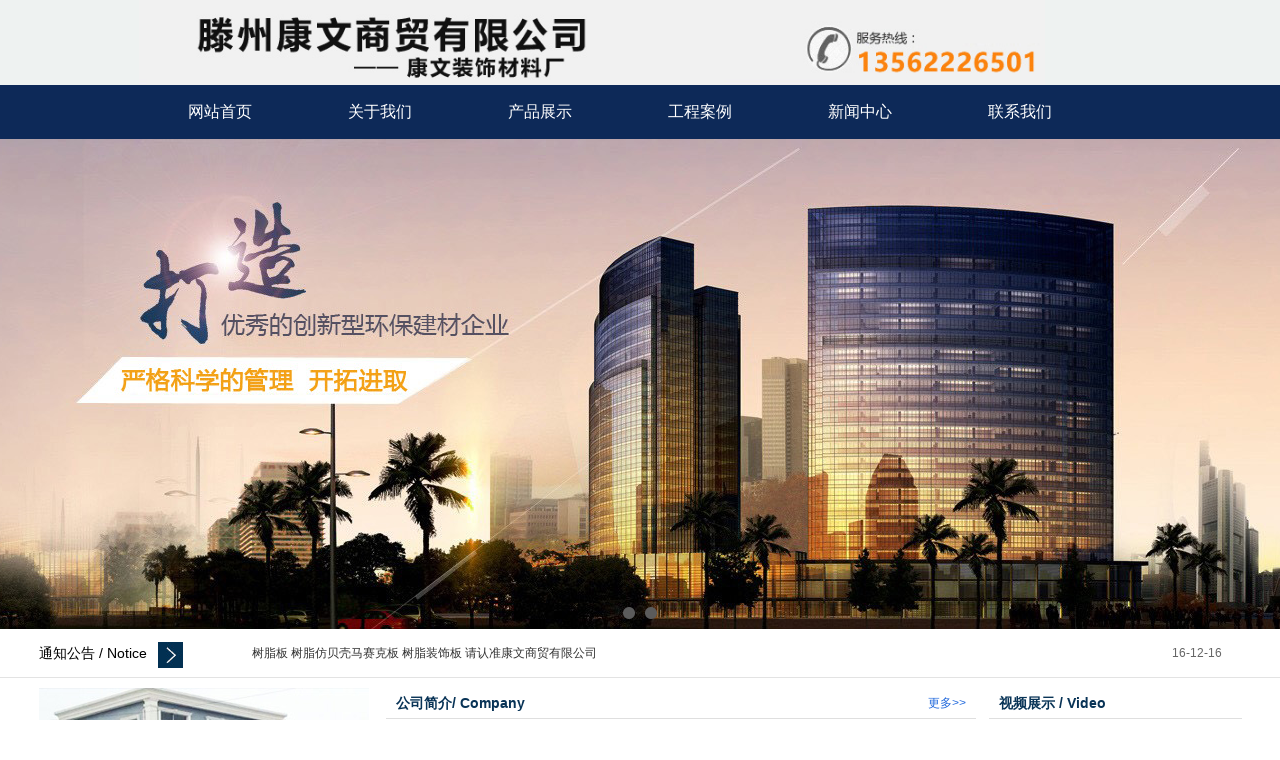

--- FILE ---
content_type: text/html
request_url: http://www.tzoubeishi.com/
body_size: 7168
content:
<!DOCTYPE html PUBLIC "-//W3C//DTD XHTML 1.0 Transitional//EN" "http://www.w3.org/TR/xhtml1/DTD/xhtml1-transitional.dtd">
<html xmlns="http://www.w3.org/1999/xhtml">
<head>
<meta http-equiv="Content-Type" content="text/html; charset=utf-8" />
<title>琅彩板-欧贝石-树脂板-树脂装饰板-树脂仿贝壳马赛克板-人造贝壳装饰板-滕州康文商贸有限公司</title> <meta content="琅彩板,树脂板,欧贝石,透光石,人造贝壳板,彩贝石,树脂装饰板" name="keywords" />
    <meta content="滕州康文商贸有限公司主要生产新型的高档装饰材料。因其有环保，无毒性，无放射性，不粘油，不渗污，易保养，拼接无缝，任意造型等优点，本厂生产的装饰板材逐渐成为大陆境内装饰建材市场的新宠。服务热线：0632—5688000" name="description" />
<link href="http://www.tzoubeishi.com/static/xin/style/css.css" rel="stylesheet" media="screen" type="text/css" />
<link href="http://www.tzoubeishi.com/static/xin/style/common.css" rel="stylesheet" media="screen" type="text/css" />
<script type="text/javascript" src="http://www.tzoubeishi.com/static/xin/js/jquery-1.7.1.min.js" ></script>
<script type="text/javascript" src="http://www.tzoubeishi.com/static/xin/js/jquery.SuperSlide.2.1.1.js" ></script>
<style type="text/css"> 
    #ie6-warning {background: rgb(255,255,225) scroll 3px center; position: absolute; top: 0; left: 0; font-size: 12px; color: #333; padding: 2px 15px 2px 23px; text-align: left; }
    #ie6-warning a {text-decoration: none; }
</style>
</head>
<body class="zqbd_Index">
    <!--[if lte IE 6]>
    <div id="ie6-warning">
        您正在使用 Internet Explorer 6及以下版本浏览器，在本页面的显示效果可能有差异。建议您升级到
        <a href="javascript:;" target="_blank">Internet Explorer 8</a>
        或以下浏览器：
        <a href="javascript:;" target="_blank" >Firefox</a>
        /
        <a href="javascript:;" target="_blank" >Chrome</a>
        /
        <a href="javascript:;" target="_blank" >Safari</a>
        /
        <a href="javascript:;" target="_blank" >Opera</a>
    </div>
    <script type="text/javascript">
    function position_fixed(el, eltop, elleft){
    // check if this is IE6
    if(!window.XMLHttpRequest)
    window.onscroll = function(){
    el.style.top = (document.documentElement.scrollTop + eltop)+"px";
    el.style.left = (document.documentElement.scrollLeft + elleft)+"px";
    }
    else el.style.position = "fixed";
    }
    position_fixed(document.getElementById("ie6-warning"),0, 0);
    </script>
    <![endif]-->
    
        
    <div id="wrapper">
        <div data-fwidth="" class="logo" data-sgpg="sgpg">
            <div style="width: 1003px;" class="colsg_inner">
                <div class="droppable clearfix">
                    <a style="" class="model static_file" href="javascript:;"> <img  src="http://www.tzoubeishi.com/static/xin/pic/logo.jpg" ></a>

                </div>
            </div>
        </div>
        

            
 <div  class="navgrp">
    <div class="navbd">
      <ul class="nav" id="nav">
        <li><a href="http://www.tzoubeishi.com/"title="网站首页" >网站首页</a></li>
        <li><a href="http://www.tzoubeishi.com/gsjj"title="关于我们">关于我们</a>
          <div id="navChild"> <a href="http://www.tzoubeishi.com/gsjj">公司介绍</a> <a href="http://www.tzoubeishi.com/qywh">企业文化</a> </div>
        </li>
                <li><a href="http://www.tzoubeishi.com/cp/" title="产品展示">产品展示</a>
          <div id="navChild"><a href="http://www.tzoubeishi.com/cp1/index.html">琅彩装饰板</a><a href="http://www.tzoubeishi.com/cp2/index.html">生态树脂板</a><a href="http://www.tzoubeishi.com/cp3/index.html">kinon树脂装饰板</a><a href="http://www.tzoubeishi.com/cp4/index.html">透光石</a><a href="http://www.tzoubeishi.com/cp5/index.html">树脂拼接板</a></div>
        </li>
                <li><a href="http://www.tzoubeishi.com/al/"title="工程案例">工程案例</a>
          <div id="navChild"> <a href="http://www.tzoubeishi.com/al1/index.html">酒店娱乐会所</a><a href="http://www.tzoubeishi.com/al2/index.html">家具家居系列</a><a href="http://www.tzoubeishi.com/al3/index.html">商务办公空间</a><a href="http://www.tzoubeishi.com/al4/index.html">样板展厅</a></div>
        </li>
        <li><a href="http://www.tzoubeishi.com/xw/" title="新闻中心">新闻中心</a>
          <div id="navChild"> <a href="http://www.tzoubeishi.com/xw1/index.html">行业资讯</a><a href="http://www.tzoubeishi.com/xw2/index.html">公司动态</a><a href="http://www.tzoubeishi.com/xw3/index.html">产品随拍</a></div>
        </li>

        <li><a href="http://www.tzoubeishi.com/lxwm" title="联系我们">联系我们</a> </li>
      </ul>
    </div>
   </div> 
<script language="JavaScript" type="text/javascript" src="http://www.tzoubeishi.com/static/xin/js/inc.js"></script>

<div style="height:490px;">
<div class="banner" ><div class="flexslider">
<ul class="slides">
<li style="background: url(http://www.tzoubeishi.com/static/xin/pic/33.jpg) 50% 0 no-repeat;"></li>
<li style="background: url(http://www.tzoubeishi.com/static/xin/pic/34.jpg) 50% 0 no-repeat;"></li>
</ul></div>
<script src="http://www.tzoubeishi.com/static/xin/js/jquery-1.7.2.min.js"></script>
<script src="http://www.tzoubeishi.com/static/xin/js/jquery.flexslider-min.js"></script>
<script>
    $(window).load(function () {
        $('.flexslider').flexslider({
            directionNav: false,
            pauseOnAction: false
        });
    });
</script></div></div>     
        
        <div data-fwidth="" class="notice" data-sgpg="sgpg">
            <div style="width: 1203px;" class="colsg_inner">
                <div id="fl" style="width: 213px;" class="droppable sgcol_2 fl">
                    <div class="model custom_html_model"  id="htmlwidget1n_title">
                        <span style="font-size:14px;">通知公告 / Notice &#160;</span>
                        <img src="http://www.tzoubeishi.com/static/xin/pic/lxbnkwaa_jn3.jpg"   />
                        <br />
                    </div>
                </div>
                <div id="fr" style="width: 990px;" class="droppable sgcol_2 fl">
                    <div id="LatestNews818" class="LatestNews model txtMarquee" >
                        <div class="bx bd">
                            <!-- 主体 -->
                            <ul class="lists" >                           <li class="li_cell clearfix" >
                                    <a href="http://www.tzoubeishi.com/tzgg/22.html" class="link">树脂板 树脂仿贝壳马赛克板 树脂装饰板 请认准康文商贸有限公司</a>
                                    <span class="time">16-12-16</span>
                                </li>                            </ul>
                        </div>
                        <div class="bto"></div>
                        <!-- 底部 --> </div>
                </div>
                <script>
                jQuery(".txtMarquee").slide({mainCell:".bd ul",autoPlay:true,effect:"topMarquee",vis:2,interTime:60});
                </script>
            </div>
        </div>
        <div data-fwidth="" class="" data-sgpg="sgpg">
            <div style="width: 1203px;" class="mt10 colsg_inner">
                <div id="fl" style="width: 331px;" class="droppable sgcol_3 fl">
                    <a id="" data-height="" data-width="" style="" class="model static_file" href="javascript:;">
                        <img  src="http://www.tzoubeishi.com/static/xin/pic/gs.jpg" ></a>
                </div>
                <div id="about" style="width: 590px;" class="droppable sgcol_3 fl">
                    <div id="CommPageAbout821" class="CommPageAbout model">
                        <div class="wraper">

                            <div class="hd">
                                <a class="more_link" href="javascript:;" target="_self">更多>></a>

                                <span class="title">公司简介/ Company</span>
                            </div>

                            <!-- 主体 -->
                            <div class="bd">
                                <div class="content">
                                    <div class="summery_content">
                                        <span><div style="line-height:200%;">
&#160;&#160;&#160;&#160;&#160;&#160;&#160;&#160;<b>滕州康文商贸有限公司（康文装饰材料厂）</b>主要生产树脂板-树脂装饰板-KINON树脂装饰板板-幻彩板-欧贝石树脂装饰板-琅彩树脂装饰板、彩贝石树脂装饰板等高档的康文装饰板材，康文装饰板是具有三维立体视觉的装饰板材，是新型的高档装饰材料。因其有环保，无毒性，无放射性，不粘油，不渗污，易保养，拼接无缝，任意造型等优点，本厂生产的装饰板材逐渐成为大陆境内装饰建材市场的新宠。超过100种颜色及多种花纹。面层为琅彩装饰板，底层是中密度纤维板，亚克力板，木板材或铝质蜂窝板；琅彩板原产意大利，用于立面之室内装饰，天花背景墙，陈列墙，柜，腰线，家具，屏风，厨柜等。广泛使用于宾馆，酒店，家居，效果极佳！琅彩夹层装饰板材厚度为2—2.8毫米，各式板材厚度为6到12毫米，标准尺寸为960*2400毫米和1200*2400毫米。也可以做成弯角，用于楼梯扶手和像框，镜架等等也可以根据要求做成不同图案的无缝拼花，一百多种图案最大限度的展示了设计师的奇思秒想。</div>
                                        </span>
                                    </div>
                                </div>
                            </div>
                            <!-- 底部 -->
                            <div class="bto"></div>
                        </div>
                    </div>
                </div>
                <div id="fr" style="width: 253px;" class="droppable sgcol_3 fl">
                    <div id="NewsPicPagingList829" class="NewsPicPagingList model">

                        <div class="hd">
                            <!-- 头部 -->
                            <div class="title">
                                <!--  新闻标题-->视频展示 / Video</div>
                        </div>
                        <!--  新闻图片列表-->
                        <div class="bd">
                            <!-- 主体 -->
<object classid="clsid:D27CDB6E-AE6D-11cf-96B8-444553540000" codebase="http://download.macromedia.com/pub/shockwave/cabs/flash/swflash.cab#version=6,0,29,0" width="100%" height="200"> 
				<param name="movie" value="http://player.youku.com/player.php/sid/XNjkyMTQxMjI0/v.swf"> 
				<param name="quality" value="high"> 
				<embed src="http://player.youku.com/player.php/sid/XNjkyMTQxMjI0/v.swf" quality="high" pluginspage="http://www.macromedia.com/go/getflashplayer";; type="application/x-shockwave-flash" width="100%" height="200"> 
				</embed> </object>


                        </div>
                        <div class="bto">
                            <!-- 底部 --> </div>
                    </div>
                </div>
            </div>
        </div>
        <div data-fwidth="" class="" data-sgpg="sgpg">
            <div style="width: 1203px;" class="news_con mt10 colsg_inner">
                <div id="fl" style="width: 330px;" class="droppable sgcol_2 fl">
                    <div class="model custom_html_model"  id="htmlwidget1n_title1">
                        <div class="n_title1">图片新闻 / Picture News</div>
                    </div>
                    <div id="NewsLunBo844" class="NewsLunBo model" data-wiget-type="newsSlidertop" data-wiget-para='{"play": 3000,"pause": 1500,"fadeSpeed": 300,"hoverPause": true,"effect":"fade","withTitle":true}'>
                        <div class="hd"></div>
                        <!-- 头部 -->
                        <div class="bd">
                            <!-- 主体 -->
                            <div class="slider_bx">
                                <div class="slider_wrap">
                                    <!--  新闻轮播图片-->
                                    <div class="slides_container">                                        
                                    </div>
                                </div>
                            </div>
                            <!--  新闻轮播文字新闻列表-->
                            <ul class="news_sldtop_lists">
                                
                            </ul>
                        </div>
                        <div class="bto"></div>
                        <!-- 底部 --> </div>
                </div>
                <div id="fr" style="width: 855px;" class="droppable sgcol_2 fl">

                    <div id="NewsTab851" class="NewsTab model" data-wiget-type="TabSwitch"
     data-wiget-para='{"trigger":"hover"}'>
                        <div class="tabs-switch_hd hd"></div>
                        <!-- 头部 -->
                        <div class="tabs-switch_bx bd">
                            <!-- 主体 -->
                            <div class="tabs-switch_wraper">
                                <ul class="tabs-switch_lists clearfix">
                                    <li dara-id="g" class="tabs-switch_btn tabs-switch_active">
                                        <a href="javascript:;">行业资讯</a>
                                    </li>
                                    <li dara-id="e" class="tabs-switch_btn">
                                        <a href="javascript:;">公司动态</a>
                                    </li>
                                    <li dara-id="h" class="tabs-switch_btn">
                                        <a href="javascript:;">产品随拍</a>
                                    </li>

                                </ul>
                                <div class="news_tab_Much">
                                    <a href="javascript:;">更多</a>
                                </div>
                            </div>
                            <div class="tabs-switch_container">
                                <div class="tabs-switch_cell" style="display: block;">
                                    <div class="tabs-switch_hot clearfix">

<div class="suit tabs-switch_hotbx">
<ul class="tabs-switch_linklists">
                                        <li class="tabs-switch_link">
                                            <a href="http://www.tzoubeishi.com/xw1/279.html">板材的安装方式方法</a>
                                            <span class="time">24-10-23</span>
                                        </li>
                                    </ul><ul class="tabs-switch_linklists">
                                        <li class="tabs-switch_link">
                                            <a href="http://www.tzoubeishi.com/xw1/273.html">康文树脂装饰板产品技术展示</a>
                                            <span class="time">24-08-24</span>
                                        </li>
                                    </ul><ul class="tabs-switch_linklists">
                                        <li class="tabs-switch_link">
                                            <a href="http://www.tzoubeishi.com/xw1/270.html">康文装饰板板材图片分享</a>
                                            <span class="time">24-01-11</span>
                                        </li>
                                    </ul><ul class="tabs-switch_linklists">
                                        <li class="tabs-switch_link">
                                            <a href="http://www.tzoubeishi.com/xw1/268.html">康文树脂装饰板选用的底板基材易加工且环保更健康</a>
                                            <span class="time">23-12-21</span>
                                        </li>
                                    </ul><ul class="tabs-switch_linklists">
                                        <li class="tabs-switch_link">
                                            <a href="http://www.tzoubeishi.com/xw1/267.html">康文树脂装饰板安装方法</a>
                                            <span class="time">23-12-21</span>
                                        </li>
                                    </ul><ul class="tabs-switch_linklists">
                                        <li class="tabs-switch_link">
                                            <a href="http://www.tzoubeishi.com/xw1/265.html">康文树脂装饰板——美丽的元素设计</a>
                                            <span class="time">23-12-13</span>
                                        </li>
                                    </ul><ul class="tabs-switch_linklists">
                                        <li class="tabs-switch_link">
                                            <a href="http://www.tzoubeishi.com/xw1/260.html">生态树脂板可以用在哪些地方</a>
                                            <span class="time">23-06-26</span>
                                        </li>
                                    </ul><ul class="tabs-switch_linklists">
                                        <li class="tabs-switch_link">
                                            <a href="http://www.tzoubeishi.com/xw1/259.html">卫生间的装修板材，90%都选树脂板</a>
                                            <span class="time">23-06-20</span>
                                        </li>
                                    </ul>                                    
                                        </div>
                                    </div>
                                    <ul class="tabs-switch_linklists">

                                    </ul>

                                </div>
                                <div class="tabs-switch_cell" style="display: none;">
                                    <div class="tabs-switch_hot clearfix">

                                        <div class="suit tabs-switch_hotbx">

                                        </div>
                                    </div>
                                    <ul class="tabs-switch_linklists">
<ul class="tabs-switch_linklists">
                                        <li class="tabs-switch_link">
                                            <a href="http://www.tzoubeishi.com/xw2/266.html">康文树脂装饰板——岩板展示</a>
                                            <span class="time">23-12-13</span>
                                        </li>
                                    </ul><ul class="tabs-switch_linklists">
                                        <li class="tabs-switch_link">
                                            <a href="http://www.tzoubeishi.com/xw2/262.html">康文树脂板价格怎么样？</a>
                                            <span class="time">23-12-09</span>
                                        </li>
                                    </ul><ul class="tabs-switch_linklists">
                                        <li class="tabs-switch_link">
                                            <a href="http://www.tzoubeishi.com/xw2/19.html">康文饰材为您分享一些好看的琅彩板</a>
                                            <span class="time">16-12-16</span>
                                        </li>
                                    </ul><ul class="tabs-switch_linklists">
                                        <li class="tabs-switch_link">
                                            <a href="http://www.tzoubeishi.com/xw2/18.html">康文旗下产品米克斯高级装饰板详细解说</a>
                                            <span class="time">16-12-16</span>
                                        </li>
                                    </ul>                                    </ul>

                                </div>
                                <div class="tabs-switch_cell" style="display: none;">
                                    <div class="tabs-switch_hot clearfix">

                                        <div class="suit tabs-switch_hotbx">

                                        </div>
                                    </div>
                                    <ul class="tabs-switch_linklists">
<ul class="tabs-switch_linklists">
                                        <li class="tabs-switch_link">
                                            <a href="http://www.tzoubeishi.com/xw3/278.html">康文树脂装饰板图片随拍</a>
                                            <span class="time">24-10-23</span>
                                        </li>
                                    </ul><ul class="tabs-switch_linklists">
                                        <li class="tabs-switch_link">
                                            <a href="http://www.tzoubeishi.com/xw3/277.html">新型环保级康文树脂装饰板装饰案例随拍</a>
                                            <span class="time">24-09-27</span>
                                        </li>
                                    </ul><ul class="tabs-switch_linklists">
                                        <li class="tabs-switch_link">
                                            <a href="http://www.tzoubeishi.com/xw3/276.html">康文树脂装饰板产品运用实拍</a>
                                            <span class="time">24-09-26</span>
                                        </li>
                                    </ul><ul class="tabs-switch_linklists">
                                        <li class="tabs-switch_link">
                                            <a href="http://www.tzoubeishi.com/xw3/269.html">康文树脂装饰板产品性能介绍</a>
                                            <span class="time">24-01-11</span>
                                        </li>
                                    </ul><ul class="tabs-switch_linklists">
                                        <li class="tabs-switch_link">
                                            <a href="http://www.tzoubeishi.com/xw3/264.html">康文树脂装饰板可以任意弯圆</a>
                                            <span class="time">23-12-10</span>
                                        </li>
                                    </ul><ul class="tabs-switch_linklists">
                                        <li class="tabs-switch_link">
                                            <a href="http://www.tzoubeishi.com/xw3/263.html">康文树脂装饰板可以弯直角</a>
                                            <span class="time">23-12-10</span>
                                        </li>
                                    </ul><ul class="tabs-switch_linklists">
                                        <li class="tabs-switch_link">
                                            <a href="http://www.tzoubeishi.com/xw3/261.html">康文树脂装饰板车间随拍</a>
                                            <span class="time">23-12-09</span>
                                        </li>
                                    </ul><ul class="tabs-switch_linklists">
                                        <li class="tabs-switch_link">
                                            <a href="http://www.tzoubeishi.com/xw3/209.html">树脂板加工</a>
                                            <span class="time">19-02-27</span>
                                        </li>
                                    </ul>                                    </ul>
                                </div>
                            </div>
                        </div>
                        <div class="bto"></div>
                        <!-- 底部 --> </div>
                </div>
            </div>
        </div>
        <div data-fwidth="" class="" data-sgpg="sgpg">
            <div style="width: 1203px;" class="mt10 colsg_inner">
                <div class="droppable clearfix">
                    <div id="PhotoList948" class="PhotoList model" data-wiget-type="ScrollPhotoList"
         data-wiget-para='{"movegap": 2,"speed": 40,"direction": "left","ifscroll":1,"effectType":"0","ZoomType":1}'>
                        <div class="hd clearfix">
                            <!-- 头部 -->
                            <h3 class="title">产品展示</h3>
                            <div class="more">
                                <a href="javascript:;">更多>></a>
                            </div>
                        </div>
                        <div class="pl_box">
                            <div class="pl_box_content clearfix"></div>

                            <div class="bd">

                                <!-- 主体 -->
                                <ul class="lists clearfix">

<li class="Marquee_li clearfix">
                                        <div class="Marquee_imgbx">
                                            <a class="jqzoom" href="http://www.tzoubeishi.com/cp3/244.html">
                                                <img src="http://www.tzoubeishi.com/uploads/201231/1-201231102110W4.jpg"  width="180" height="220"   />
                                            </a>
                                            <div class="link_wrap">
                                                <p class="pd_link">
                                                    <a href="http://www.tzoubeishi.com/cp3/244.html">mix米克斯树脂板/3form树脂板/KINON树脂板/树脂饰面板</a>
                                                </p>
                                            </div>
                                        </div>
                                    </li>
                                    
                             
<li class="Marquee_li clearfix">
                                        <div class="Marquee_imgbx">
                                            <a class="jqzoom" href="http://www.tzoubeishi.com/cp3/233.html">
                                                <img src="http://www.tzoubeishi.com/uploads/201119/1-20111913363U11-lp.png"  width="180" height="220"   />
                                            </a>
                                            <div class="link_wrap">
                                                <p class="pd_link">
                                                    <a href="http://www.tzoubeishi.com/cp3/233.html">树脂装饰板003-5</a>
                                                </p>
                                            </div>
                                        </div>
                                    </li>
                                    
                             
<li class="Marquee_li clearfix">
                                        <div class="Marquee_imgbx">
                                            <a class="jqzoom" href="http://www.tzoubeishi.com/cp3/224.html">
                                                <img src="http://www.tzoubeishi.com/uploads/allimg/200212/1-2002121243390-L.jpg"  width="180" height="220"   />
                                            </a>
                                            <div class="link_wrap">
                                                <p class="pd_link">
                                                    <a href="http://www.tzoubeishi.com/cp3/224.html">树脂装饰板0808</a>
                                                </p>
                                            </div>
                                        </div>
                                    </li>
                                    
                             
<li class="Marquee_li clearfix">
                                        <div class="Marquee_imgbx">
                                            <a class="jqzoom" href="http://www.tzoubeishi.com/cp3/223.html">
                                                <img src="http://www.tzoubeishi.com/uploads/allimg/200212/1-2002121242310-L.jpg"  width="180" height="220"   />
                                            </a>
                                            <div class="link_wrap">
                                                <p class="pd_link">
                                                    <a href="http://www.tzoubeishi.com/cp3/223.html">树脂装饰板0707</a>
                                                </p>
                                            </div>
                                        </div>
                                    </li>
                                    
                             
<li class="Marquee_li clearfix">
                                        <div class="Marquee_imgbx">
                                            <a class="jqzoom" href="http://www.tzoubeishi.com/cp3/222.html">
                                                <img src="http://www.tzoubeishi.com/uploads/allimg/200210/1-2002101Z6390-L.jpg"  width="180" height="220"   />
                                            </a>
                                            <div class="link_wrap">
                                                <p class="pd_link">
                                                    <a href="http://www.tzoubeishi.com/cp3/222.html">树脂装饰板00060</a>
                                                </p>
                                            </div>
                                        </div>
                                    </li>
                                    
                             
<li class="Marquee_li clearfix">
                                        <div class="Marquee_imgbx">
                                            <a class="jqzoom" href="http://www.tzoubeishi.com/cp3/221.html">
                                                <img src="http://www.tzoubeishi.com/uploads/allimg/200210/1-2002101U0000-L.jpg"  width="180" height="220"   />
                                            </a>
                                            <div class="link_wrap">
                                                <p class="pd_link">
                                                    <a href="http://www.tzoubeishi.com/cp3/221.html">树脂装饰板0505</a>
                                                </p>
                                            </div>
                                        </div>
                                    </li>
                                    
                             
<li class="Marquee_li clearfix">
                                        <div class="Marquee_imgbx">
                                            <a class="jqzoom" href="http://www.tzoubeishi.com/cp3/220.html">
                                                <img src="http://www.tzoubeishi.com/uploads/allimg/200210/1-2002101TU70-L.png"  width="180" height="220"   />
                                            </a>
                                            <div class="link_wrap">
                                                <p class="pd_link">
                                                    <a href="http://www.tzoubeishi.com/cp3/220.html">树脂装饰板0404</a>
                                                </p>
                                            </div>
                                        </div>
                                    </li>
                                    
                             
<li class="Marquee_li clearfix">
                                        <div class="Marquee_imgbx">
                                            <a class="jqzoom" href="http://www.tzoubeishi.com/cp3/219.html">
                                                <img src="http://www.tzoubeishi.com/uploads/allimg/200210/1-2002101TJ20-L.jpg"  width="180" height="220"   />
                                            </a>
                                            <div class="link_wrap">
                                                <p class="pd_link">
                                                    <a href="http://www.tzoubeishi.com/cp3/219.html">树脂装饰板0303</a>
                                                </p>
                                            </div>
                                        </div>
                                    </li>
                                    
                             
<li class="Marquee_li clearfix">
                                        <div class="Marquee_imgbx">
                                            <a class="jqzoom" href="http://www.tzoubeishi.com/cp3/218.html">
                                                <img src="http://www.tzoubeishi.com/uploads/allimg/200210/1-2002101T6430-L.jpg"  width="180" height="220"   />
                                            </a>
                                            <div class="link_wrap">
                                                <p class="pd_link">
                                                    <a href="http://www.tzoubeishi.com/cp3/218.html">康文树脂装饰板0202</a>
                                                </p>
                                            </div>
                                        </div>
                                    </li>
                                    
                             
<li class="Marquee_li clearfix">
                                        <div class="Marquee_imgbx">
                                            <a class="jqzoom" href="http://www.tzoubeishi.com/cp3/217.html">
                                                <img src="http://www.tzoubeishi.com/uploads/allimg/200210/1-2002101T5210-L.jpg"  width="180" height="220"   />
                                            </a>
                                            <div class="link_wrap">
                                                <p class="pd_link">
                                                    <a href="http://www.tzoubeishi.com/cp3/217.html">树脂装饰板AAA</a>
                                                </p>
                                            </div>
                                        </div>
                                    </li>
                                    
                                    


                                </ul>

                            </div>
                        </div>
                        
                        
                        
                        
                        <div class="bto">
                            <!-- 底部 --> </div>
                    </div>
                </div>
            </div>
        </div>
        
 <script type="text/javascript" src="http://www.tzoubeishi.com/static/xin/js/aniplugin.js" ></script>        
        
        
        
        
<div data-fwidth="" class="footer" data-sgpg="sgpg">
  <div style="width: 1003px;" class="colsg_inner">
    <div class="droppable clearfix">
      <div class="framemodel clearfix">
        <div id="fot_lx" class="droppable sgcol_2 fl" style="width: 420px;">
          <div class="framemodel clearfix">
            <div class="droppable sgcol_2 fl" style="width:50%"> <a class="model static_file" href="javascript:;"> <img  src="http://www.tzoubeishi.com/static/xin/pic/erweima.jpg" ></a> </div>
            <div class="droppable sgcol_2 fl" style="width:50%">
              <div class="model custom_html_model"  id="htmlwidget1fot_lianxi"> 滕州康文商贸有限公司(康文装饰材料厂)<br />
                地址：山东省滕州市腾飞西路<br />
                销售中心：滕州市问天科技大厦东区10层<br />
                联系人：孙先生<br />
                手机1：13562226501<br />
                手机2：13815068091<br />
                QQ:747789240<br />
                邮箱：sunxiaotao58@163.com<br />
             
              </div>
            </div>
          </div>
        </div>
        <div id="fot_dt" class="droppable sgcol_2 fl" style="width: 451px;">
          <div class="model custom_html_model"  id="htmlwidget1map">
            <div align="right"> <a href="javascript:;"> <img src="http://www.tzoubeishi.com/static/xin/pic/htqpinox_jrj.jpg"  width="451" height="208"  /> </a> <br />
            </div>
          </div>
        </div>
      </div>
    </div>
  </div>
</div>
<div data-fwidth="" class="bot" data-sgpg="sgpg">
  <div style="width: 1003px;" class="colsg_inner">
    <div class="droppable clearfix">
      <div class="model custom_html_model"  id="htmlwidget1banquan">
        <div align="center"> 版权所有：滕州康文商贸有限公司 备案号:<a href="http://beian.miit.gov.cn" target="_blank"> 鲁ICP备14017364号-2</a>&#160;&#160;&#160;&#160;&#160;&#160; 技术支持： <a target="_blank" href="javascript:;">新时代网络</a> &#160;&#160;&#160;&#160; </div>
      </div>
    </div>
  </div>
</div>
</div>
 
</body>
</html>

--- FILE ---
content_type: text/css
request_url: http://www.tzoubeishi.com/static/xin/style/css.css
body_size: 47529
content:
@charset "gb2312";
body{
     font-family: 微软雅黑;
     color: #000;
     line-height: 24px;
}
 a{
     color: #000;
}
 a:hover{
     color: #F7850B;
}
 .logo{
     background: #EEF2F1;
}
 .dh{
     background: #0D2958;
     height: 49px;
     line-height: 49px;
     overflow: hidden;
}
 .notice{
     border-bottom: 1px solid #E3E3E3;
     height: 48px;
     line-height: 48px;
     overflow: hidden;
}

.navgrp{
	position: relative; z-index: 14;
	width:100%;height:54px;margin:0 auto;
	background: #0d2958;
}
.navbd{position:relative;width:1000px;height:54px;margin: 0 auto; }
.nav{width:1000px;height:54px; font-family: 微软雅黑;}
.nav li{
	 position: relative;float:left;text-align: left; 
	 width:160px;height:54px; display: block;  }
.nav li a{ 
	width:160px;height:54px;display:block; 
	color:#ffffff;font-size:16px;line-height:54px; text-align: center;  }
.nav li a:hover{ color:#ffde01;}
.nav .menu a{
	width:160px;height:54px;display:block;
	color:#ffde01;font-size:16px; line-height:54px;text-align: center;}
.nav .on a{
	width:160px;height:54px;display:block;
	color:#ffde01;font-size:16px; line-height:54px;}
#navChild{ 
	position:absolute;left:0px; top:54px; 
	width:142px;padding:4px 4px 0px 4px; z-index:99; display: none;
	background:#0d2958;}
#navChild a{
	position:relative; 
	width:142px; height: 36px; display:block;border-bottom: 1px solid #ffffff;
	color:#ffffff!important; font-size:14px;line-height:36px; text-align:center;}
#navChild a:hover{color:#ffde01!important;background-image:none!important;}
/* end navgrp */

 #fl{
     float: left;
}
 #fr{
     float: right;
}
 #about{
     float: left;
     margin-left: 16px;
}
 .mt10{
     margin-top: 10px;
}
 .news_con{
     border: 1px solid #dfdfdf;
}
 .n_title1{
     font-size: 14px;
     font-weight: bold;
     color: #083356;
     padding-left: 10px;
     height: 30px;
     line-height: 30px;
}
 .footer{
     background: url(../images/bot.jpg) center no-repeat;
     height: 244px;
     margin-top: 10px;
}
 #fot_lx{
     margin-top: 20px;
     color: #E1ECFD;
}
 #fot_lx img{
     padding-left: 20px;
}
 #fot_dt{
     margin-top: 20px;
     float: right;
     text-align: right;
}
 .bot{
     background: #121212;
     height: 40px;
     line-height: 40px;
     color: #fff;
}
 .bot a{
     color: #fff;
}
 #LatestNews53.LatestNews{
}
/*新闻标题*/
 #LatestNews818.LatestNews .hd{
     font-size: 14px;
     font-weight: bold;
     height: 30px;
     line-height: 30px;
     display: none;
}
/*新闻列表*/
 #LatestNews818.LatestNews .li_cell{
     vertical-align:middle;
}
 #LatestNews818.LatestNews .bx{
     height: 30px;
     overflow: hidden;
}
 #LatestNews818.LatestNews .link{
     float:left;
     display:inline-block;
     height:48px;
     line-height:48px;
     color:#333;
}
 #LatestNews818.LatestNews .link:hover{
     color:#f30;
}
/*时间*/
 #LatestNews818.LatestNews .time{
     float:right;
     height:48px;
     line-height:48px;
     padding-right:20px;
     color:#666;
}


.dede_pages {
}
.dede_pages ul {
	float: left;
	padding: 12px 0px 12px 16px;
}
.dede_pages ul li {
	float: left;
	font-family: Tahoma;
	line-height: 17px;
	margin-right: 6px;
	border: 1px solid #E9E9E9;
}
.dede_pages ul li a {
	float: left;
	padding: 2px 4px 2px;
	color: #555;
	display: block;
}
.dede_pages ul li a:hover {
	color: #690;
	text-decoration: none;
	padding: 2px 4px 2px;
}
.dede_pages ul li.thisclass, .dede_pages ul li.thisclass a, .pagebox ul li.thisclass a:hover {
	background-color: #F8F8F8;
	padding: 2px 4px 2px;
	font-weight: bold;
}
.dede_pages .pageinfo {
	line-height: 21px;
	padding: 12px 10px 12px 16px;
	color: #999;
}
.dede_pages .pageinfo strong {
	color: #555;
	font-weight: normal;
	margin: 0px 2px;
}
 /*forSeprateConfigStyles*/ 
/*挂件主体*/
 #PhotoList942.PhotoList {
     overflow: hidden;
     border: 1px solid #dfdfdf;
}
/*头部可以设置头部背景*/
 #PhotoList942.PhotoList .hd {
     background-color: #dcdcdc;
     height: 40px;
     line-height: 40px;
     border-bottom: 1px solid #dfdfdf;
}
/*头部更多链接*/
 #PhotoList942.PhotoList .hd .more a {
     float: right;
     color: #000;
     margin-right: 20px;
}
 #PhotoList942.PhotoList .hd .more a:hover {
     color: #f30;
     text-decoration: underline;
}
/*头部标题*/
 #PhotoList942.PhotoList .hd h3 {
     font-size: 14px;
     font-weight: bold;
     padding-left: 10px;
     float: left;
}
/*列表主体*/
 #PhotoList942.PhotoList .pl_box {
     padding-top: 10px;
}
/*截断滚动的div,可以margin调整与左右的边距*/
 #PhotoList942.PhotoList .bd {
     overflow: hidden;
     position:relative;
}
/*列表一列*/
 #PhotoList942.PhotoList .bd li {
     width: 215px;
     padding: 1px;
     margin: 0 0 0 19px;
     display: inline;
     text-align: center;
     float: left;
}
/*列表图片*/
 #PhotoList942.PhotoList .Marquee_imgbx {
     margin: 0 10px 10px 0;
     float: left;
     width:220px;
}
/*列表元素图片*/
 #PhotoList942.PhotoList .bd li img {
     width: 220px;
     height: 280px;
     display: inline-block;
     vertical-align: middle;
     border: 1px solid #dfdfdf;
}
/*列表元素链接主体*/
 #PhotoList942.PhotoList .bd .link_wrap {
     height: 30px;
     line-height: 30px;
     background: #fafafa;
}
/*列表元素图片标题链接*/
 #PhotoList942.PhotoList .bd .pd_link {
     margin: 0 10px;
     white-space: nowrap;
     overflow: hidden;
}
/*图片标题链接*/
 #PhotoList942.PhotoList .bd .pd_link a {
     color: #000;
}
 #PhotoList942.PhotoList .bd .pd_link a:hover {
     color: #f30;
     text-decoration: underline;
}
/*图片放大镜*/
 #PhotoList942.PhotoList .jqzoom {
     display: block;
}
/*设置图片列表放大镜*/
 .jqzoom {
     position: relative;
}
 .zoomdiv {
     z-index: 999;
     position: absolute;
     top: 0px;
     left: 0px;
     width: 300px;
     height: 300px;
     background: #fff;
     border: 1px solid #ccc;
     display: none;
     text-align: center;
     overflow: hidden;
}
 .zoomdiv img {
     width: 400px !important;
     height: 500px !important;
}
 .jqZoomPup {
     z-index: 999;
     visibility: hidden;
     position: absolute;
     top: 0px;
     left: 0px;
     border: 1px solid #aaa;
     background: #fff;
     opacity: 0.5;
     -moz-opacity: 0.5;
     -khtml-opacity: 0.5;
     filter: alpha(Opacity=50);
}
/*分页样式*/
.page{width:auto; margin-top:18px; text-align:center; font-size:12px; overflow:hidden;}
.page a{display:inline-block; border:1px solid #dedddd; padding:0 12px; margin:0 3px; color:#858585; overflow:hidden;}
.page a:hover,a.cur{background:#ececed; border:1px solid #ececed; text-decoration:none;}
#LatestNews53.LatestNews{
}
/*新闻标题*/
 #LatestNews818.LatestNews .hd{
     font-size: 14px;
     font-weight: bold;
     height: 30px;
     line-height: 30px;
     display: none;
}
/*新闻列表*/
 #LatestNews818.LatestNews .li_cell{
     vertical-align:middle;
}
 #LatestNews818.LatestNews .bx{
     height: 30px;
     overflow: hidden;
}
 #LatestNews818.LatestNews .link{
     float:left;
     display:inline-block;
     height:48px;
     line-height:48px;
     color:#333;
}
 #LatestNews818.LatestNews .link:hover{
     color:#f30;
}
/*时间*/
 #LatestNews818.LatestNews .time{
     float:right;
     height:48px;
     line-height:48px;
     padding-right:20px;
     color:#666;
}
 /*forSeprateConfigStyles*//* 挂件开始 */
 #MsgList946.MsgList {
     border: 1px solid #dfdfdf;
}
/* 挂件头部 */
 #MsgList946.MsgList .hd {
     height: 40px;
     line-height: 40px;
     font-size: 14px;
     font-weight: bold;
     border-bottom: 1px solid #dfdfdf;
     margin-bottom: 20px;
     padding-left: 10px;
     background: #dcdcdc;
}
 #MsgList946.MsgList table {
     table-layout: fixed;
     border-collapse: collapse;
}
 #MsgList946.MsgList td, #MsgList946.MsgList th {
     vertical-align: top;
     padding: 10px;
}
 #MsgList946.MsgList th {
     font-size: 13px;
     font-weight: bold;
     text-align: right;
     width: 100px;
     color: #333;
}
 #MsgList946.MsgList input.title {
     width: 400px;
}
 #MsgList946.MsgList td {
     padding-left: 20px;
}
 #MsgList946.MsgList input.txt {
     padding: 5px 10px;
}
/* 留言内容的样式 */
 #MsgList946.MsgList textarea.lecontent {
     width: 400px;
     height: 100px;
     padding: 10px;
     overflow: auto;
}
/* 留言列表 */
 #MsgList946.MsgList .lmg_lists {
     margin-top: 10px;
}
 #MsgList946.MsgList .lmg_lists li {
     padding: 10px 20px;
     border-bottom: 1px solid #dfdfdf;
}
 #MsgList946.MsgList .lmg_lists a.lg_name {
     font-weight: bold;
     color: #333;
}
 #MsgList946.MsgList .lmg_lists .lg_time {
     margin-left: 5px;
     padding-left: 5px;
     border-left: 1px solid #999;
     color: #999;
}
/* 留言列表中的留言内容 */
 #MsgList946.MsgList .lg_content {
     margin-top: 10px;
}
/* 分页 */
 #MsgList946.MsgList #pager{
     font-size: 12px;
     padding: 10px;
     text-align: center;
     color: #000;
}
/*forSeprateConfigStyles*/#LatestNews53.LatestNews{
}
/*新闻标题*/
 #LatestNews818.LatestNews .hd{
     font-size: 14px;
     font-weight: bold;
     height: 30px;
     line-height: 30px;
     display: none;
}
/*新闻列表*/
 #LatestNews818.LatestNews .li_cell{
     vertical-align:middle;
}
 #LatestNews818.LatestNews .bx{
     height: 30px;
     overflow: hidden;
}
 #LatestNews818.LatestNews .link{
     float:left;
     display:inline-block;
     height:48px;
     line-height:48px;
     color:#333;
}
 #LatestNews818.LatestNews .link:hover{
     color:#f30;
}
/*时间*/
 #LatestNews818.LatestNews .time{
     float:right;
     height:48px;
     line-height:48px;
     padding-right:20px;
     color:#666;
}
 /*forSeprateConfigStyles*/ 
/*挂件主体*/
 #PhotoList938.PhotoList {
     overflow: hidden;
     border: 1px solid #dfdfdf;
}
/*头部可以设置头部背景*/
 #PhotoList938.PhotoList .hd {
     background-color: #dcdcdc;
     height: 40px;
     line-height: 40px;
     border-bottom: 1px solid #dfdfdf;
}
/*头部更多链接*/
 #PhotoList938.PhotoList .hd .more a {
     float: right;
     color: #000;
     margin-right: 20px;
}
 #PhotoList938.PhotoList .hd .more a:hover {
     color: #f30;
     text-decoration: underline;
}
/*头部标题*/
 #PhotoList938.PhotoList .hd h3 {
     font-size: 14px;
     font-weight: bold;
     padding-left: 10px;
     float: left;
}
/*列表主体*/
 #PhotoList938.PhotoList .pl_box {
     padding-top: 10px;
}
/*截断滚动的div,可以margin调整与左右的边距*/
 #PhotoList938.PhotoList .bd {
     overflow: hidden;
     position:relative;
}
/*列表一列*/
 #PhotoList938.PhotoList .bd li {
     width: 215px;
     padding: 1px;
     margin: 0 0 0 19px;
     display: inline;
     text-align: center;
     float: left;
}
/*列表图片*/
 #PhotoList938.PhotoList .Marquee_imgbx {
     margin: 0 10px 10px 0;
     float: left;
     width:162px;
}
/*列表元素图片*/
 #PhotoList938.PhotoList .bd li img {
     width: 220px;
     height: 290px;
     display: inline-block;
     vertical-align: middle;
     border: 1px solid #dfdfdf;
}
/*列表元素链接主体*/
 #PhotoList938.PhotoList .bd .link_wrap {
     height: 30px;
     line-height: 30px;
     background: #fafafa;
}
/*列表元素图片标题链接*/
 #PhotoList938.PhotoList .bd .pd_link {
     margin: 0 10px;
     white-space: nowrap;
     overflow: hidden;
}
/*图片标题链接*/
 #PhotoList938.PhotoList .bd .pd_link a {
     color: #000;
}
 #PhotoList938.PhotoList .bd .pd_link a:hover {
     color: #f30;
     text-decoration: underline;
}
/*图片放大镜*/
 #PhotoList938.PhotoList .jqzoom {
     display: block;
}
/*设置图片列表放大镜*/
 .jqzoom {
     position: relative;
}
 .zoomdiv {
     z-index: 999;
     position: absolute;
     top: 0px;
     left: 0px;
     width: 300px;
     height: 300px;
     background: #fff;
     border: 1px solid #ccc;
     display: none;
     text-align: center;
     overflow: hidden;
}
 .zoomdiv img {
     width: 400px !important;
     height: 500px !important;
}
 .jqZoomPup {
     z-index: 999;
     visibility: hidden;
     position: absolute;
     top: 0px;
     left: 0px;
     border: 1px solid #aaa;
     background: #fff;
     opacity: 0.5;
     -moz-opacity: 0.5;
     -khtml-opacity: 0.5;
     filter: alpha(Opacity=50);
}
/*分页样式*/
 #PhotoList938.PhotoList #pager {
     font-size: 12px;
     padding: 10px;
     text-align: center;
     color: #000;
}
 /*forSeprateConfigStyles*/#LatestNews53.LatestNews{
}
/*新闻标题*/
 #LatestNews818.LatestNews .hd{
     font-size: 14px;
     font-weight: bold;
     height: 30px;
     line-height: 30px;
     display: none;
}
/*新闻列表*/
 #LatestNews818.LatestNews .li_cell{
     vertical-align:middle;
}
 #LatestNews818.LatestNews .bx{
     height: 30px;
     overflow: hidden;
}
 #LatestNews818.LatestNews .link{
     float:left;
     display:inline-block;
     height:48px;
     line-height:48px;
     color:#333;
}
 #LatestNews818.LatestNews .link:hover{
     color:#f30;
}
/*时间*/
 #LatestNews818.LatestNews .time{
     float:right;
     height:48px;
     line-height:48px;
     padding-right:20px;
     color:#666;
}
 /*forSeprateConfigStyles*/#LatestNews53.LatestNews{
}
/*新闻标题*/
 #LatestNews818.LatestNews .hd{
     font-size: 14px;
     font-weight: bold;
     height: 30px;
     line-height: 30px;
     display: none;
}
/*新闻列表*/
 #LatestNews818.LatestNews .li_cell{
     vertical-align:middle;
}
 #LatestNews818.LatestNews .bx{
     height: 30px;
     overflow: hidden;
}
 #LatestNews818.LatestNews .link{
     float:left;
     display:inline-block;
     height:48px;
     line-height:48px;
     color:#333;
}
 #LatestNews818.LatestNews .link:hover{
     color:#f30;
}
/*时间*/
 #LatestNews818.LatestNews .time{
     float:right;
     height:48px;
     line-height:48px;
     padding-right:20px;
     color:#666;
}
 /*forSeprateConfigStyles*/ #NewsPagingList933.NewsPagingList {
     border: 1px solid #dfdfdf;
}
/*头部.hd可以设置头部背景*/
 #NewsPagingList933.NewsPagingList .hd{
     background-color:#dcdcdc;
     height: 40px;
     line-height: 40px;
     color: #000;
}
 #NewsPagingList933.NewsPagingList .hd .title{
     font-size: 14px;
     font-weight: bold;
     padding-left: 10px;
}
/*新闻列表面包屑*/
 #NewsPagingList933.NewsPagingList .hd .mbx_dv{
}
/*列表主体.bd*/
 #NewsPagingList933.NewsPagingList .bd{
     margin-bottom: 5px;
}
/*单个列表li*/
 #NewsPagingList933.NewsPagingList li{
     background-color: #fff;
     border-bottom: 1px dashed #afafaf;
     padding-left: 10px;
     margin-left: 10px;
     vertical-align:middle;
     *zoom:1;
     font-size:12px;
     background: url(../images/dian.jpg) left no-repeat;
}
/*列表链接*/
 #NewsPagingList933.NewsPagingList li a {
     float:left;
     display:inline-block;
     height:40px;
     line-height:40px;
}
/*列表时间*/
 #NewsPagingList933.NewsPagingList li .time{
     float:right;
     height:40px;
     line-height:40px;
     padding-right:10px;
     color:#666;
}
/*分页样式*/
 #NewsPagingList933.NewsPagingList #pager {
     font-size: 12px;
     padding: 10px;
     text-align: center;
     color: #000;
}
 /*forSeprateConfigStyles*/#LatestNews53.LatestNews{
}
/*新闻标题*/
 #LatestNews818.LatestNews .hd{
     font-size: 14px;
     font-weight: bold;
     height: 30px;
     line-height: 30px;
     display: none;
}
/*新闻列表*/
 #LatestNews818.LatestNews .li_cell{
     vertical-align:middle;
}
 #LatestNews818.LatestNews .bx{
     height: 30px;
     overflow: hidden;
}
 #LatestNews818.LatestNews .link{
     float:left;
     display:inline-block;
     height:48px;
     line-height:48px;
     color:#333;
}
 #LatestNews818.LatestNews .link:hover{
     color:#f30;
}
/*时间*/
 #LatestNews818.LatestNews .time{
     float:right;
     height:48px;
     line-height:48px;
     padding-right:20px;
     color:#666;
}
 /*forSeprateConfigStyles*//* 插件开始 */
 #CommPageInfo919.CommPageInfo {
     border: 1px solid #dfdfdf;
}
 #CommPageInfo919.CommPageInfo .newsinfo_Breadcrumbs{
     background: #D1D1D1;
     height: 40px;
     line-height: 40px;
}
/* 插件头部 */
 #CommPageInfo919.CommPageInfo .hd{
     display: none;
}
 #CommPageInfo919.CommPageInfo .titlehd{
     float: left;
}
/* 插件头部标题 */
 #CommPageInfo919.CommPageInfo .title {
     font-size: 14px;
     font-weight: bold;
     padding-left: 20px;
     display: none;
}
/* 面包屑地址 */
 #CommPageInfo919.CommPageInfo .mbx_dv{
     float: left;
     font-size: 14px;
     font-weight: bold;
     padding-left: 20px;
}
/* 挂件标题 */
 #CommPageInfo919.CommPageInfo .hd {
     text-align: center;
     padding: 10px 0 20px;
}
 #CommPageInfo919.CommPageInfo .aboutnews {
     text-align: left;
     padding-bottom: 20px;
     font-weight: bold;
}
 #CommPageInfo919.CommPageInfo .hd .con_title {
     color: #000;
     font-size: 26px;
     font-weight: 800;
     line-height: 30px;
     margin-bottom: 6px;
}
 #CommPageInfo919.CommPageInfo .con_subbx {
     color: #7e7e7e;
}
/* 挂件主体 */
 #CommPageInfo919.CommPageInfo .bd {
     padding: 0 10px 10px;
}
/* 挂件的内容简介 */
 #CommPageInfo919.CommPageInfo .con_summer {
     border: 1px solid #dfdfdf;
     background: #efefef;
     padding: 20px;
     color: #666;
}
/* 挂件的内容详情 */
 #CommPageInfo919.CommPageInfo .con_bx {
     margin-top: 10px;
}
 /*forSeprateConfigStyles*/#LatestNews53.LatestNews{
}
/*新闻标题*/
 #LatestNews818.LatestNews .hd{
     font-size: 14px;
     font-weight: bold;
     height: 30px;
     line-height: 30px;
     display: none;
}
/*新闻列表*/
 #LatestNews818.LatestNews .li_cell{
     vertical-align:middle;
}
 #LatestNews818.LatestNews .bx{
     height: 30px;
     overflow: hidden;
}
 #LatestNews818.LatestNews .link{
     float:left;
     display:inline-block;
     height:48px;
     line-height:48px;
     color:#333;
}
 #LatestNews818.LatestNews .link:hover{
     color:#f30;
}
/*时间*/
 #LatestNews818.LatestNews .time{
     float:right;
     height:48px;
     line-height:48px;
     padding-right:20px;
     color:#666;
}
 /*forSeprateConfigStyles*//*挂件主体*/
 #NewsInfo936.NewsInfo {
     border:1px solid #dfdfdf;
}
/*挂件头部样式*/
 #NewsInfo936.NewsInfo .newsinfo_Breadcrumbs{
     height:40px;
     line-height: 40px;
     overflow:hidden;
     background: #dcdcdc;
}
/*挂件头部标题样式*/
 #NewsInfo936.NewsInfo .newsinfo_Breadcrumbs .title{
     float:left;
     display:inline;
     font-size: 14px;
     font-weight: bold;
     margin: 0px 0 0 10px;
}
/*面包屑导航*/
 #NewsInfo936.NewsInfo .newsinfo_Breadcrumbs .mbx_dv{
     float:right;
     display:inline;
     margin: 0px 10px 0 0;
}
/*新闻头部主体包含标题和点击次数等*/
 #NewsInfo936.NewsInfo .hd {
     text-align:center;
     padding:20px 0;
}
/*新闻正文标题样式*/
 #NewsInfo936.NewsInfo .hd .con_title {
     color: #000;
     font-size: 26px;
     font-weight: 800;
     line-height: 30px;
     margin-bottom: 10px;
}
 #NewsInfo936.NewsInfo .con_subbx {
     color:#7e7e7e;
}
 #NewsInfo936.NewsInfo .con_subbx span {
     padding-left:20px;
}
/*新闻主体内容内容*/
 #NewsInfo936.NewsInfo .newsinfo_assemble .bd {
     padding:0 20px 20px;
}
/*新闻摘要*/
 #NewsInfo936.NewsInfo .con_summer {
     border:1px solid #dfdfdf;
     background:#efefef;
     padding:20px;
     color:#666;
}
/*新闻详细内容*/
 #NewsInfo936.NewsInfo .con_bx {
     margin:20px 0;
}
/*新闻标题图片*/
 #NewsInfo936.NewsInfo .QcDV  {
  display: none;
}
/*上一条下一条新闻*/
 #NewsInfo936.NewsInfo .newspn{
     padding: 10px 0 10px 10px;
}
/*相关新闻*/
 #NewsInfo936.NewsInfo .RecNews{
     padding:0 0 0 20px;
}
 #NewsInfo936.NewsInfo .RecNews .aboutnews {
     text-align:left;
     padding-bottom:10px;
     font-weight:bold;
}
 #NewsInfo936.NewsInfo .RecNews li{
     vertical-align: middle;
     *zoom: 1;
     line-height: 24px;
     height: 24px;
}
 /*forSeprateConfigStyles*/#LatestNews53.LatestNews{
}
/*新闻标题*/
 #LatestNews818.LatestNews .hd{
     font-size: 14px;
     font-weight: bold;
     height: 30px;
     line-height: 30px;
     display: none;
}
/*新闻列表*/
 #LatestNews818.LatestNews .li_cell{
     vertical-align:middle;
}
 #LatestNews818.LatestNews .bx{
     height: 30px;
     overflow: hidden;
}
 #LatestNews818.LatestNews .link{
     float:left;
     display:inline-block;
     height:48px;
     line-height:48px;
     color:#333;
}
 #LatestNews818.LatestNews .link:hover{
     color:#f30;
}
/*时间*/
 #LatestNews818.LatestNews .time{
     float:right;
     height:48px;
     line-height:48px;
     padding-right:20px;
     color:#666;
}
 /*forSeprateConfigStyles*/ 
/*挂件主体*/
 #SinglePhoto944.SinglePhoto {
     border: 1px solid #dfdfdf;
}
/*头部可以设置头部背景*/
 #SinglePhoto944.SinglePhoto .hd {
     background-color: #dcdcdc;
     height: 40px;
     line-height: 40px;
     border-bottom: 1px solid #dfdfdf;
}
/*头部标题*/
 #SinglePhoto944.SinglePhoto .hd h3 {
     font-size: 14px;
     font-weight: bold;
     padding-left: 10px;
}
/*图片主体结构*/
 #SinglePhoto944.SinglePhoto .albpic {
     text-align: center;
}
/*图片名称*/
 #SinglePhoto944.SinglePhoto .bd {
     padding-bottom: 40px;
}
 #SinglePhoto944.SinglePhoto .picname {
     font-size: 14px;
     font-weight: bold;
     margin: 10px 0;
}
/*图片*/
 #SinglePhoto944.SinglePhoto img {
     width: 400px;
     padding: 1px;
     border: 1px solid #dfdfdf;
     background: #fff;
}
 #SinglePhoto944.SinglePhoto .bto p {
     margin-bottom: 10px;
}
/*forSeprateConfigStyles*/#LatestNews53.LatestNews{
}
/*新闻标题*/
 #LatestNews818.LatestNews .hd{
     font-size: 14px;
     font-weight: bold;
     height: 30px;
     line-height: 30px;
     display: none;
}
/*新闻列表*/
 #LatestNews818.LatestNews .li_cell{
     vertical-align:middle;
}
 #LatestNews818.LatestNews .bx{
     height: 30px;
     overflow: hidden;
}
 #LatestNews818.LatestNews .link{
     float:left;
     display:inline-block;
     height:48px;
     line-height:48px;
     color:#333;
}
 #LatestNews818.LatestNews .link:hover{
     color:#f30;
}
/*时间*/
 #LatestNews818.LatestNews .time{
     float:right;
     height:48px;
     line-height:48px;
     padding-right:20px;
     color:#666;
}
 /*forSeprateConfigStyles*/ 
/*挂件主体*/
 #SinglePhoto940.SinglePhoto {
     border: 1px solid #dfdfdf;
}
/*头部可以设置头部背景*/
 #SinglePhoto940.SinglePhoto .hd {
     background-color: #dcdcdc;
     height: 40px;
     line-height: 40px;
     border-bottom: 1px solid #dfdfdf;
}
/*头部标题*/
 #SinglePhoto940.SinglePhoto .hd h3 {
     font-size: 14px;
     font-weight: bold;
     padding-left: 10px;
}
/*图片主体结构*/
 #SinglePhoto940.SinglePhoto .albpic {
     text-align: center;
}
/*图片名称*/
 #SinglePhoto940.SinglePhoto .bd {
     padding-bottom: 40px;
}
 #SinglePhoto940.SinglePhoto .picname {
     font-size: 14px;
     font-weight: bold;
     margin: 10px 0;
}
/*图片*/
 #SinglePhoto940.SinglePhoto img {
     width: 400px;
     padding: 1px;
     border: 1px solid #dfdfdf;
     background: #fff;
}
 #SinglePhoto940.SinglePhoto .bto p {
     margin-bottom: 10px;
}
/*forSeprateConfigStyles*//*挂件主体*/
 #MainNavi808.MainNavi {
}
/*一级导航*/
/*可以设置分割线背景*/
 #MainNavi808.MainNavi li.parent {
     float: left;
     position:relative;
}
/*一级导航链接*/
 #MainNavi808.MainNavi a.lone_link {
     display: inline-block;
     width: 111px;
     height: 49px;
     line-height: 49px;
     text-align: center;
     color: #fff;
     font-size: 14px;
     font-weight: bold;
}
 #MainNavi808.MainNavi a.lone_link:hover {
     background: #F7850B;
}
/*二级导航*/
 #MainNavi808.MainNavi .children{
     position:absolute;
     background:#2f2f2f;
     left:0;
     top:35px;
     white-space:nowrap;
     width:100px;
     z-index: 9 !important;
}
/*二级导航li结构*/
 #MainNavi808.MainNavi .children li{
     vartical-align:middle;
     height:28px;
     line-height:28px;
     *zoom:1;
}
/*二级导航链接*/
 #MainNavi808.MainNavi .children a{
     display:block;
     height:28px;
     line-height:28px;
     color:#fff;
     padding:0 10px;
}
 #MainNavi808.MainNavi .children a:hover{
     background: #ff29c5;
     color:#fff;
}
/*激活的节点*/
 #MainNavi808.MainNavi li.activelink {
}
 /*forSeprateConfigStyles*//* 挂件开始*/
 #CommPageAbout821.CommPageAbout {
}
/* 挂件头部 */
 #CommPageAbout821.CommPageAbout .hd {
     height:30px;
     line-height:30px;
     border-bottom:1px solid #dfdfdf;
     overflow:hidden;
     padding:0 10px;
}
/* 挂件标题 */
 #CommPageAbout821.CommPageAbout .hd .title {
     font-size: 14px;
     font-weight: bold;
     color: #083356;
}
/* 挂件的更多的样式 */
 #CommPageAbout821.CommPageAbout .more_link {
     float:right;
}
/* 挂件主体 */
 #CommPageAbout821.CommPageAbout .bd{
}
/* 挂件的图片样式 */
 #CommPageAbout821.CommPageAbout .img {
     float:left;
     width:120px;
     height:120px;
     margin-right: 10px;
}
 #CommPageAbout821.CommPageAbout .content {
     overflow:hidden;
 
}
 /*forSeprateConfigStyles*/ 
/*挂件主体*/
 #NewsPicPagingList829.NewsPicPagingList {
}
/*新闻列表面包屑*/
 #NewsPicPagingList829.NewsPicPagingList .hd{
     height: 30px;
     line-height: 30px;
  border-bottom: 1px solid #dfdfdf;
}
 #NewsPicPagingList829.NewsPicPagingList .hd .title{
     color: #083356;
     padding-left: 10px;
     font-size: 14px;
  font-weight: bold;
}
 #NewsPicPagingList829.NewsPicPagingList .hd .mbx_dv{
}
/*清除bd内部元素浮动影响*/
 #NewsPicPagingList829.NewsPicPagingList .bd {
     overflow: hidden;
     _zoom: 1;
}
/*列表元素*/
 #NewsPicPagingList829.NewsPicPagingList .content {
     float: left;
     padding: 5px;
     width: 100%;
     line-height: 20px;
}
 #NewsPicPagingList829.NewsPicPagingList .pager {
     float: left;
     width: 700px;
}
/*左侧图片结构*/
 #NewsPicPagingList829.NewsPicPagingList .dvPic {
     width: 100px;
     float: left;
}
 #NewsPicPagingList829.NewsPicPagingList .Newsimg {
     width: 95px;
     padding: 1px;
     border: 1px solid #dfdfdf;
     height: 64px;
}
 #NewsPicPagingList829.NewsPicPagingList .dvNewsDetail{
     display: none;
}
/*列表元素右侧结构,margin-left是左侧图片结构宽度加上需要的间距*/
 #NewsPicPagingList829.NewsPicPagingList .dvContent {
     margin-left: 105px;
}
 #NewsPicPagingList829.NewsPicPagingList .dvBottom {
     margin-left: 130px;
}
 #NewsPicPagingList829.NewsPicPagingList .dvbtm_a {
     float:right;
     display:block;
     background-color:#0ff;
     width:100px;
     height:40px;
     line-height:40px;
     margin-right:30px;
}
 #NewsPicPagingList829.NewsPicPagingList .dvNews {
     word-wrap: break-word;
     padding-right: 6px;
}
/*列表元素右侧新闻标题*/
 #NewsPicPagingList829.NewsPicPagingList .dvTitle {
     color: #FF840D;
}
 #NewsPicPagingList829.NewsPicPagingList .dvTitle a{
     color: #FF840D;
}
/*列表元素右侧新闻标题链接*/
 #NewsPicPagingList829.NewsPicPagingList .aTitle {
     font-weight: bold;
     word-wrap: break-word;
}
/*翻页导航*/
 #NewsPicPagingList829.NewsPicPagingList .pager {
}
 #NewsPicPagingList829.NewsPicPagingList .Newsimg {
     width: 95px;
     height: 80px;
}
 /*forSeprateConfigStyles*//*挂件主体*/
 #ProductMarquee834.ProductMarquee{
}
/*头部可以设置头部背景*/
 #ProductMarquee834.ProductMarquee .Marquee_hd {
     height: 38px;
     line-height: 38px;
}
/*头部div*/
 #ProductMarquee834.ProductMarquee .Marquee_hd{
     background: #D1D1D1;
}
/*头部标题*/
 #ProductMarquee834.ProductMarquee .Marquee_title{
     font-size: 14px;
     font-weight: bold;
     background: #083356;
     width: 120px;
     text-align: center;
     color: #fff;
}
/*头部更多链接*/
 #ProductMarquee834.ProductMarquee .Marquee_hd a {
     float: right;
     color: #333;
     padding-right:5px;
}
/*滚动主体*/
 #ProductMarquee834.ProductMarquee .Marquee_bd {
     padding:10px;
     position:relative;
     zoom:1;
}
/*滚动内部主体用于截断隐藏滚动内容*/
 #ProductMarquee834.ProductMarquee .Marquee_box{
     overflow:hidden;
     width:100%;
     position:relative;
}
/*滚动的所有内容ul*/
 #ProductMarquee834.ProductMarquee .Marquee_lists{
}
/*滚动单元元素宽度等于滚动图片padding,border,width之和*/
 #ProductMarquee834.ProductMarquee .Marquee_li{
     padding-right:20px;
     width: 222px;
}
/*滚动的单个元素*/
 #ProductMarquee834.ProductMarquee .Marquee_imgbx{
}
/*滚动图片*/
 #ProductMarquee834.ProductMarquee .Marquee_img{
     width: 222px;
     height:166px;
     padding:2px;
     border:1px solid #dfdfdf;
}
/*产品名称*/
 #ProductMarquee834.ProductMarquee .Marquee_name{
     text-align: center;
     line-height: 25px;
}
 #ProductMarquee834.ProductMarquee .Marquee_link{
     color:#000;
}
 #ProductMarquee834.ProductMarquee .Marquee_link:hover{
     color:#f30;
     text-decoration: underline;
}
 #ProductMarquee834.ProductMarquee .jqzoom {
     display: block;
}
/*设置图片列表放大镜*/
 .jqzoom {
     position: relative;
}
 .zoomdiv {
     z-index: 999;
     position: absolute;
     top: 0px;
     left: 0px;
     width: 300px;
     height: 300px;
     background: #fff;
     border: 1px solid #ccc;
     display: none;
     text-align: center;
     overflow: hidden;
}
 .zoomdiv img {
     width: 400px !important;
     height: 500px !important;
}
 .jqZoomPup {
     z-index: 999;
     visibility: hidden;
     position: absolute;
     top: 0px;
     left: 0px;
     border: 1px solid #aaa;
     background: #fff;
     opacity: 0.5;
     -moz-opacity: 0.5;
     -khtml-opacity: 0.5;
     filter: alpha(Opacity=50);
}
/*左右切换箭头*/
 #ProductMarquee834.ProductMarquee .prev_btn {
     position:absolute;
     left:3px;
     top:50%;
}
 #ProductMarquee834.ProductMarquee .next_btn {
     position:absolute;
     right:3px;
     top:50%;
}
 /*forSeprateConfigStyles*//*挂件主体*/
 #NewsTab851.NewsTab {
     padding: 10px 5px 0 5px;
}
/*--头部tab按钮主体--*/
 #NewsTab851.NewsTab .tabs-switch_wraper {
     height: 34px;
     line-height: 34px;
     border-bottom: 1px solid #D7D6D7;
     background: url(../images/t_bj.jpg) 0 0 repeat-x;
     position: relative;
     border: 1px solid #dfdfdf;
}
/*头部更多链接*/
 #NewsTab851.NewsTab .news_tab_Much {
     float: right;
     display: inline;
     margin: 0px 10px 0 0;
}
 #NewsTab851.NewsTab .news_tab_Much a {
     color: #000;
}
 #NewsTab851.NewsTab .news_tab_Much a:hover {
     color: #f30;
     text-decoration: underline;
}
 #NewsTab851.NewsTab .tabs-switch_lists {
     height: 30px;
     position: absolute;
     left: 30px;
     top: 0;
     width: 80%;
}
/*包裹tab按钮的li标签*/
 #NewsTab851.NewsTab .tabs-switch_btn {
     float: left;
     display: inline-block;
}
/*未选中tab按钮*/
 #NewsTab851.NewsTab .tabs-switch_btn a {
     display: block;
     width: 100px;
     height: 34px;
     line-height: 34px;
     text-align: center;
     color: #333;
     font-weight: bold;
}
/*选中的tab按钮*/
 #NewsTab851.NewsTab .tabs-switch_active a {
     background: #083356;
     border-bottom: 0;
     color: #fff;
}
/*--主体切换内容--*/
 #NewsTab851.NewsTab .tabs-switch_container {
     padding: 10px 5px 0 5px;
}
/*热门或推荐新闻主体*/
 #NewsTab851.NewsTab .tabs-switch_hot {
     border-bottom: 1px solid #dfdfdf;
     padding-bottom: 10px;
}
/*缩略图主体*/
 #NewsTab851.NewsTab .tabs-switch_thumb {
     float: left;
     margin-right: 10px;
}
/*缩略图图片*/
 #NewsTab851.NewsTab .tabs-switch_thumb img {
     padding: 2px;
     border: 1px solid #dfdfdf;
     width: 100px;
     height: 90px;
}
/*热门新闻的链接*/
 #NewsTab851.NewsTab .tabs-switch_hotlink {
     color: #cc0000;
     font-size: 14px;
     font-weight: bold;
}
/*热门新闻的内容*/
 #NewsTab851.NewsTab .tabs-switch_hotcontent {
     color: #666;
}
/*--热门新闻后的新闻列表--*/
 #NewsTab851.NewsTab .tabs-switch_linklists {
     padding-top: 5px;
}
 #NewsTab851.NewsTab .tabs-switch_link {
     line-height: 24px;
     height:24px;
     padding-left: 10px;
     overflow:hidden;
     _zoom:1;
     border-bottom: 1px dotted #dfdfdf;
     background: url(../images/dian.jpg) left no-repeat;
}
 #NewsTab851.NewsTab .tabs-switch_link .time{
     float: right;
}
 #NewsTab851.NewsTab .tabs-switch_link a {
     color: #333;
     float:left;
}
/*--全部显示简介部分样式--*/
 #NewsTab851.NewsTab .tabs-switch_Sum {
     border-bottom: 1px solid #dfdfdf;
     padding-bottom: 10px;
}
 #NewsTab851.NewsTab .tabs-switch_Sum_hottitle {
}
 #NewsTab851.NewsTab .tabs-switch_Sum_hotlink {
     color: #cc0000;
     font-size: 14px;
     font-weight: bold;
}
 #NewsTab851.NewsTab .tabs-switch_Sum_p {
     color: #666;
     margin-top: 10px;
}
 /*forSeprateConfigStyles*//*挂件主体*/
 #NewsLunBo844.NewsLunBo{
     padding:10px;
}
 #NewsLunBo844.NewsLunBo .slider_wrap {
     position:relative;
}
 #NewsLunBo844.NewsLunBo .slides_container {
     width:100%;
     overflow:hidden;
     position:relative;
}
 #NewsLunBo844.NewsLunBo .slides_control a {
     display:block;
}
/*设置轮播图片的样式*/
 #NewsLunBo844.NewsLunBo .slides_control img {
     display:block;
     width:330px;
     height:222px;
}
/*轮播数字栏*/
 #NewsLunBo844.NewsLunBo .slider_wrap .pagination {
     position:absolute;
     bottom:10px;
     right:10px;
     z-index:100;
}
 #NewsLunBo844.NewsLunBo .slider_wrap .pagination li {
     float:left;
     margin:0 1px;
     list-style:none;
}
/*未选中的轮播数字*/
 #NewsLunBo844.NewsLunBo .slider_wrap .pagination li a {
     display:block;
     width:16px;
     height:16px;
     line-height:16px;
     text-align:center;
     background:#efefef;
     border:1px solid #999;
     float:left;
     overflow:hidden;
     color:#666;
}
/*选中的轮播数字*/
 #NewsLunBo844.NewsLunBo .slider_wrap .pagination li.current a {
     background:#ffcfb2;
     border:1px solid #fc8c46;
     color:#fff;
}
/*轮播的标题栏*/
 #NewsLunBo844.NewsLunBo .slider_title_lists{
     background-color: #666;
     line-height: 30px;
}
 #NewsLunBo844.NewsLunBo .slider_title_cell{
     display:none;
}
/*轮播标题栏链接样式*/
 #NewsLunBo844.NewsLunBo .slider_title_lists a{
     color:#fff;
     padding-left:10px;
}
/*轮播新闻下面的新闻列表*/
 #NewsLunBo844.NewsLunBo .news_sldtop_lists{
     margin-top: 10px;
}
 #NewsLunBo844.NewsLunBo .news_sldtop_lists .time{
  float: right;
  }
 #NewsLunBo844.NewsLunBo .news_sldtop_lists li{
     *zoom:1;
     vertical-align: middle;
  background: url(../images/dian.jpg) left no-repeat;
}
 #NewsLunBo844.NewsLunBo .news_sldtop_lists a{
     color:#333;
     display: block;
     padding-left:10px;
     line-height: 24px;
}
 /*forSeprateConfigStyles*/ 
/* banner图片挂件*/
 #AdverSliderLunbo814.AdverSliderLunbo{
}
/* height设置成图片高度 */
 #AdverSliderLunbo814.AdverSliderLunbo .bigImgBanner_bd{
     height:490px;
}
/* 挂件头部,需要标题去掉display:none */
 #AdverSliderLunbo814.AdverSliderLunbo .bigImgBanner_hd{
     display:none;
}
/* 挂件主体部分 */
 #AdverSliderLunbo814.AdverSliderLunbo .bigImgBanner_bd{
     overflow: hidden;
     position: relative;
}
 #AdverSliderLunbo814.AdverSliderLunbo .slides_wrapperbox {
     display: none;
     position: absolute;
     text-align: center;
}
 #AdverSliderLunbo814.AdverSliderLunbo .slidesjs-container{
}
/* 左右按钮 */
 #AdverSliderLunbo814.AdverSliderLunbo .slidesjs-next,#AdverSliderLunbo814.AdverSliderLunbo .slidesjs-previous{
     display:block;
     width:11px;
     height:29px;
     overflow: hidden;
     text-indent: -9999px;
     margin-right:5px;
     position: absolute;
     top: 50%;
     margin-top: -15px;
     z-index: 11;
}
 #AdverSliderLunbo814.AdverSliderLunbo .slidesjs-next {
     background: url(../images/rightarrow.png) no-repeat;
     right: 10px;
}
 #AdverSliderLunbo814.AdverSliderLunbo .slidesjs-previous {
     background: url(../images/leftarrow.png) no-repeat;
     left: 10px;
}
/* 圆角标记 */
 #AdverSliderLunbo814.AdverSliderLunbo .slidesjs-pagination {
     position: absolute;
     bottom: 10px;
     z-index: 11;
     left: 50%;
}
 #AdverSliderLunbo814.AdverSliderLunbo .slidesjs-pagination li {
     float: left;
     margin: 0 1px;
     position: relative;
     left: -50%;
}
 #AdverSliderLunbo814.AdverSliderLunbo .slidesjs-pagination li a {
     display: block;
     width: 13px;
     height: 0;
     padding-top: 13px;
     background: url(../images/pagination.png) no-repeat;
     float: left;
     overflow: hidden;
}
 #AdverSliderLunbo814.AdverSliderLunbo .slidesjs-pagination li a.active,#AdverSliderLunbo814.AdverSliderLunbo .slidesjs-pagination li a:hover.active {
     background: url(../images/pagination_active.png) no-repeat;
}
 #AdverSliderLunbo814.AdverSliderLunbo .slides_wrapperbox a:link,#AdverSliderLunbo814.AdverSliderLunbo .slides_wrapperbox a:visited {
     color: #333;
}
 #AdverSliderLunbo814.AdverSliderLunbo .slides_wrapperbox a:hover,#AdverSliderLunbo814.AdverSliderLunbo .slides_wrapperbox a:active {
     color: #9e2020;
}
/*forSeprateConfigStyles*//*挂件主体*/
 #LeftNaviExpand909.LeftNaviExpand {
     border:1px solid #dfdfdf;
}
 #LeftNaviExpand909.LeftNaviExpand li{
     position:relative;
     *zoom:1;
     *vertical-align:top;
}
/*头部链接*/
 #LeftNaviExpand909.LeftNaviExpand .firlinkbx{
     padding:0 10px;
     height: 40px;
     line-height: 40px;
     background:#0D2958;
     *zoom:1;
     vartical-align:middle;
  text-align: center;
}
 #LeftNaviExpand909.LeftNaviExpand a.lone_link {
     color: #fff;
     font-size: 14px;
     font-weight: bold;
}
 #LeftNaviExpand909.LeftNaviExpand a.lone_link:hover {
     color:#f30;
}
/*导航一级链接*/
 #LeftNaviExpand909.LeftNaviExpand .item1 .firlinkbx{
     height:40px;
     line-height:40px;
     padding:0 20px;
     background: none;
     border-bottom: 0;
  background: #F6F6F6;
}
 #LeftNaviExpand909.LeftNaviExpand .item1 a{
     color:#333;
}
 #LeftNaviExpand909.LeftNaviExpand .item1 a:hover{
     color:#f30;
}
/*导航二级链接*/
 #LeftNaviExpand909.LeftNaviExpand .item2{
     height:28px;
     line-height:28px;
     padding:0 10px;
}
 #LeftNaviExpand909.LeftNaviExpand .item2 a{
     color:#333;
}
 #LeftNaviExpand909.LeftNaviExpand .item2 a:hover{
     color:#111 
}
 #LeftNaviExpand909.LeftNaviExpand .item1 .expend{
     border-top-color:#999;
}
 #LeftNaviExpand909.LeftNaviExpand .item1 .unexpend{
     border-bottom-color:#999;
}
/*收起时的箭头样式,如不需要展开收起效果，加上display:none;
 */
 #LeftNaviExpand909.LeftNaviExpand .expend{
     position:absolute;
     height:0;
     width:0;
     overflow:hidden;
     border:5px dashed transparent;
     border-top:5px solid #dfdfdf;
     right:10px;
     top:15px;
  display:none;
}
/*展开时的箭头样式,如不需要展开收起效果，加上display:none;
 */
 #LeftNaviExpand909.LeftNaviExpand .unexpend{
     position:absolute;
     height:0;
     width:0;
     overflow:hidden;
     border:5px dashed transparent;
     border-bottom:5px solid #dfdfdf;
     right:10px;
     top:10px;
  display:none;
}
/*一级链接主体*/
 #LeftNaviExpand909.LeftNaviExpand ul.children1{
}
/*二级链接主体*/
 #LeftNaviExpand909.LeftNaviExpand ul.children2{
     background:#fafafa;
     display:none;
}
 #LeftNaviExpand909.LeftNaviExpand .item1{
     border-bottom:1px solid #dfdfdf;
  margin-top: 1px;
}
/*forSeprateConfigStyles*//*挂件主体*/
 #LeftNaviExpand930.LeftNaviExpand {
     border:1px solid #dfdfdf;
}
 #LeftNaviExpand930.LeftNaviExpand li{
     position:relative;
     *zoom:1;
     *vertical-align:top;
}
/*头部链接*/
 #LeftNaviExpand930.LeftNaviExpand .firlinkbx{
     padding:0 10px;
     height: 40px;
     line-height: 40px;
     background:#0D2958;
     *zoom:1;
     vartical-align:middle;
     text-align: center;
}
 #LeftNaviExpand930.LeftNaviExpand a.lone_link {
     color: #fff;
     font-size: 14px;
     font-weight: bold;
}
 #LeftNaviExpand930.LeftNaviExpand a.lone_link:hover {
     color:#f30;
}
/*导航一级链接*/
 #LeftNaviExpand930.LeftNaviExpand .item1 .firlinkbx{
     height:40px;
     line-height:40px;
     padding:0 20px;
     background: none;
     border-bottom: 0;
     background: #F6F6F6;
}
 #LeftNaviExpand930.LeftNaviExpand .item1 a{
     color:#333;
}
 #LeftNaviExpand930.LeftNaviExpand .item1 a:hover{
     color:#f30;
}
/*导航二级链接*/
 #LeftNaviExpand930.LeftNaviExpand .item2{
     height:28px;
     line-height:28px;
     padding:0 10px;
}
 #LeftNaviExpand930.LeftNaviExpand .item2 a{
     color:#333;
}
 #LeftNaviExpand930.LeftNaviExpand .item2 a:hover{
     color:#111 
}
 #LeftNaviExpand930.LeftNaviExpand .item1 .expend{
     border-top-color:#999;
}
 #LeftNaviExpand930.LeftNaviExpand .item1 .unexpend{
     border-bottom-color:#999;
}
/*收起时的箭头样式,如不需要展开收起效果，加上display:none;
 */
 #LeftNaviExpand930.LeftNaviExpand .expend{
     position:absolute;
     height:0;
     width:0;
     overflow:hidden;
     border:5px dashed transparent;
     border-top:5px solid #dfdfdf;
     right:10px;
     top:15px;
     display:none;
}
/*展开时的箭头样式,如不需要展开收起效果，加上display:none;
 */
 #LeftNaviExpand930.LeftNaviExpand .unexpend{
     position:absolute;
     height:0;
     width:0;
     overflow:hidden;
     border:5px dashed transparent;
     border-bottom:5px solid #dfdfdf;
     right:10px;
     top:10px;
     display:none;
}
/*一级链接主体*/
 #LeftNaviExpand930.LeftNaviExpand ul.children1{
}
/*二级链接主体*/
 #LeftNaviExpand930.LeftNaviExpand ul.children2{
     background:#fafafa;
     display:none;
}
 #LeftNaviExpand930.LeftNaviExpand .item1{
     border-bottom:1px solid #dfdfdf;
     margin-top: 1px;
}
 /*forSeprateConfigStyles*/ 
/*挂件主体*/
 #PhotoList948.PhotoList {
     border: 1px solid #dfdfdf;
     overflow: hidden;
}
/*头部可以设置头部背景*/
 #PhotoList948.PhotoList .hd {
     background-color: #dcdcdc;
     height: 40px;
     line-height: 40px;
     border-bottom: 1px solid #dfdfdf;
}
/*头部更多链接*/
 #PhotoList948.PhotoList .hd .more a {
     float: right;
     color: #000;
     margin-right: 10px;
}
 #PhotoList948.PhotoList .hd .more a:hover {
     color: #f30;
     text-decoration: underline;
}
/*头部标题*/
 #PhotoList948.PhotoList .hd .title{
     background: #083356;
     display: block;
     text-align: center;
     width: 100px;
     color: #fff;
     float: left;
}
/*列表主体*/
 #PhotoList948.PhotoList .pl_box {
     padding-top: 10px;
}
/*截断滚动的div,可以margin调整与左右的边距*/
 #PhotoList948.PhotoList .bd {
     margin: 0 10px;
     overflow: hidden;
     position:relative;
}
/*列表一列*/
 #PhotoList948.PhotoList .bd li {
     width: 170px;
     padding: 1px;
     margin: 0 0 0 20px;
     display: inline;
     text-align: center;
     float: left;
}
/*列表图片*/
 #PhotoList948.PhotoList .Marquee_imgbx {
     margin: 0 10px 10px 0;
     float: left;
     width:182px;
}
/*列表元素图片*/
 #PhotoList948.PhotoList .bd li img {
     width: 180px;
     height: 220px;
     display: inline-block;
     vertical-align: middle;
     border: 1px solid #dfdfdf;
}
/*列表元素链接主体*/
 #PhotoList948.PhotoList .bd .link_wrap {
     height: 24px;
     line-height: 24px;
     background: #fafafa;
}
/*列表元素图片标题链接*/
 #PhotoList948.PhotoList .bd .pd_link {
     margin: 0 10px;
     white-space: nowrap;
     overflow: hidden;
}
/*图片标题链接*/
 #PhotoList948.PhotoList .bd .pd_link a {
     color: #000;
}
 #PhotoList948.PhotoList .bd .pd_link a:hover {
     color: #f30;
     text-decoration: underline;
}
/*图片放大镜*/
 #PhotoList948.PhotoList .jqzoom {
     display: block;
}
/*设置图片列表放大镜*/
 .jqzoom {
     position: relative;
}
 .zoomdiv {
     z-index: 999;
     position: absolute;
     top: 0px;
     left: 0px;
     width: 300px;
     height: 300px;
     background: #fff;
     border: 1px solid #ccc;
     display: none;
     text-align: center;
     overflow: hidden;
}
 .zoomdiv img {
     width: 400px !important;
     height: 500px !important;
}
 .jqZoomPup {
     z-index: 999;
     visibility: hidden;
     position: absolute;
     top: 0px;
     left: 0px;
     border: 1px solid #aaa;
     background: #fff;
     opacity: 0.5;
     -moz-opacity: 0.5;
     -khtml-opacity: 0.5;
     filter: alpha(Opacity=50);
}
/*分页样式*/
 #PhotoList948.PhotoList #pager {
     font-size: 12px;
     padding: 10px;
     text-align: center;
     color: #000;
}
 /*forSeprateConfigStyles*//* 挂件开始*/
 #CommPageAbout1039.CommPageAbout {
    margin-top:20px;
  border:1px solid #dfdfdf;
}
/* 挂件头部 */
 #CommPageAbout1039.CommPageAbout .hd {
     padding:0 10px;
     height: 40px;
     line-height: 40px;
     background:#0D2958;
     *zoom:1;
     vartical-align:middle;
     text-align: center;
}
/* 挂件标题 */
 #CommPageAbout1039.CommPageAbout .hd .title {
     color: #fff;
     font-size: 14px;
     font-weight: bold;
}
/* 挂件的更多的样式 */
 #CommPageAbout1039.CommPageAbout .more_link {
     float:right;
}
/* 挂件主体 */
 #CommPageAbout1039.CommPageAbout .bd{
}
/* 挂件的图片样式 */
 #CommPageAbout1039.CommPageAbout img {
     float:left;
     width:120px;
     height:120px;
     margin-right: 10px;
}
 #CommPageAbout1039.CommPageAbout .content {
     padding:10px;
}
 /*forSeprateConfigStyles*/
.banner {
	height: 490px;
	margin: 0px auto; width:100%;
}

.flexslider { position: relative; height:490px; overflow: hidden; background: url(../images/loading.gif) 50% no-repeat;}
.slides { position: relative; z-index: 1;}
.slides li { height:490px;background-size:440px 300px;}
.flex-control-nav { position: absolute; bottom:10px; z-index: 2; width: 100%; text-align: center;}
.flex-control-nav li { display: inline-block; width: 12px; height: 12px; margin: 0 5px; *display: inline; zoom: 1;}
.flex-control-nav a { display: inline-block; width: 12px; height: 12px; line-height: 40px; overflow: hidden; background: url(../images/dot.png) right 0 no-repeat; cursor: pointer;}

.zbanner img{ width: 100%; height: 300px;}
.logo div a img{height: 85px;}
.tel_img {     width: 248px; background: url('../pic/tel.png') no-repeat; display: block; height: 80px; float: right; margin-top: 13px; padding-left: 57px; font-size: 16px; line-height: 25px;}
.tel_img p{color: #E4720E; font-size: 23px;}

.thumb {width: 100%;margin: 20px 0px;text-align: center;}

--- FILE ---
content_type: text/javascript
request_url: http://www.tzoubeishi.com/static/xin/js/aniplugin.js
body_size: 306258
content:
/*
* Lazy Load 
* Project home:http://www.appelsiini.net/projects/lazyload
*/
(function (a, b, c, d) { var e = a(b); a.fn.lazyload = function (c) { function i() { var b = 0; f.each(function () { var c = a(this); if (h.skip_invisible && !c.is(":visible")) return; if (!a.abovethetop(this, h) && !a.leftofbegin(this, h)) if (!a.belowthefold(this, h) && !a.rightoffold(this, h)) c.trigger("appear"), b = 0; else if (++b > h.failure_limit) return !1 }) } var f = this, g, h = { threshold: 0, failure_limit: 0, event: "scroll", effect: "show", container: b, data_attribute: "original", skip_invisible: !0, appear: null, load: null }; return c && (d !== c.failurelimit && (c.failure_limit = c.failurelimit, delete c.failurelimit), d !== c.effectspeed && (c.effect_speed = c.effectspeed, delete c.effectspeed), a.extend(h, c)), g = h.container === d || h.container === b ? e : a(h.container), 0 === h.event.indexOf("scroll") && g.bind(h.event, function (a) { return i() }), this.each(function () { var b = this, c = a(b); b.loaded = !1, c.one("appear", function () { if (!this.loaded) { if (h.appear) { var d = f.length; h.appear.call(b, d, h) } a("<img />").bind("load", function () { c.hide().attr("src", c.data(h.data_attribute))[h.effect](h.effect_speed), b.loaded = !0; var d = a.grep(f, function (a) { return !a.loaded }); f = a(d); if (h.load) { var e = f.length; h.load.call(b, e, h) } }).attr("src", c.data(h.data_attribute)) } }), 0 !== h.event.indexOf("scroll") && c.bind(h.event, function (a) { b.loaded || c.trigger("appear") }) }), e.bind("resize", function (a) { i() }), /iphone|ipod|ipad.*os 5/gi.test(navigator.appVersion) && e.bind("pageshow", function (b) { b.originalEvent.persisted && f.each(function () { a(this).trigger("appear") }) }), a(b).load(function () { i() }), this }, a.belowthefold = function (c, f) { var g; return f.container === d || f.container === b ? g = e.height() + e.scrollTop() : g = a(f.container).offset().top + a(f.container).height(), g <= a(c).offset().top - f.threshold }, a.rightoffold = function (c, f) { var g; return f.container === d || f.container === b ? g = e.width() + e.scrollLeft() : g = a(f.container).offset().left + a(f.container).width(), g <= a(c).offset().left - f.threshold }, a.abovethetop = function (c, f) { var g; return f.container === d || f.container === b ? g = e.scrollTop() : g = a(f.container).offset().top, g >= a(c).offset().top + f.threshold + a(c).height() }, a.leftofbegin = function (c, f) { var g; return f.container === d || f.container === b ? g = e.scrollLeft() : g = a(f.container).offset().left, g >= a(c).offset().left + f.threshold + a(c).width() }, a.inviewport = function (b, c) { return !a.rightoffold(b, c) && !a.leftofbegin(b, c) && !a.belowthefold(b, c) && !a.abovethetop(b, c) }, a.extend(a.expr[":"], { "below-the-fold": function (b) { return a.belowthefold(b, { threshold: 0 }) }, "above-the-top": function (b) { return !a.belowthefold(b, { threshold: 0 }) }, "right-of-screen": function (b) { return a.rightoffold(b, { threshold: 0 }) }, "left-of-screen": function (b) { return !a.rightoffold(b, { threshold: 0 }) }, "in-viewport": function (b) { return a.inviewport(b, { threshold: 0 }) }, "above-the-fold": function (b) { return !a.belowthefold(b, { threshold: 0 }) }, "right-of-fold": function (b) { return a.rightoffold(b, { threshold: 0 }) }, "left-of-fold": function (b) { return !a.rightoffold(b, { threshold: 0 }) } }) })(jQuery, window, document);

/*lunbo support slide and fade */
(function (a) {
    a.fn.slides = function (b) {
        return b = a.extend({},
        a.fn.slides.option, b),
        this.each(function () {
            function w(g, h, i) {
                if (!p && o) {
                    p = !0,
                    b.animationStart(n + 1);
                    switch (g) {
                        case "next":
                            l = n,
                            k = n + 1,
                            k = e === k ? 0 : k,
                            r = f * 2,
                            g = -f * 2,
                            n = k;
                            break;
                        case "prev":
                            l = n,
                            k = n - 1,
                            k = k === -1 ? e - 1 : k,
                            r = 0,
                            g = 0,
                            n = k;
                            break;
                        case "pagination":
                            k = parseInt(i, 10),
                            l = a("." + b.paginationClass + " li." + b.currentClass + " a", c).attr("href").match("[^#/]+$"),
                            k > l ? (r = f * 2, g = -f * 2) : (r = 0, g = 0),
                            n = k
                    }
                    h === "fade" ? b.crossfade ? d.children(":eq(" + k + ")", c).css({
                        zIndex: 10
                    }).fadeIn(b.fadeSpeed, b.fadeEasing,
                    function () {
                        b.autoHeight ? d.animate({
                            height: d.children(":eq(" + k + ")", c).outerHeight()
                        },
                        b.autoHeightSpeed,
                        function () {
                            d.children(":eq(" + l + ")", c).css({
                                display: "none",
                                zIndex: 0
                            }),
                            d.children(":eq(" + k + ")", c).css({
                                zIndex: 0
                            }),
                            b.animationComplete(k + 1, c),
                            p = !1
                        }) : (d.children(":eq(" + l + ")", c).css({
                            display: "none",
                            zIndex: 0
                        }), d.children(":eq(" + k + ")", c).css({
                            zIndex: 0
                        }), b.animationComplete(k + 1, c), p = !1)
                    }) : d.children(":eq(" + l + ")", c).fadeOut(b.fadeSpeed, b.fadeEasing,
                    function () {
                        b.autoHeight ? d.animate({
                            height: d.children(":eq(" + k + ")", c).outerHeight()
                        },
                        b.autoHeightSpeed,
                        function () {
                            d.children(":eq(" + k + ")", c).fadeIn(b.fadeSpeed, b.fadeEasing)
                        }) : d.children(":eq(" + k + ")", c).fadeIn(b.fadeSpeed, b.fadeEasing,
                        function () {
                            a.browser.msie && a(this).get(0).style.removeAttribute("filter")
                        }),
                        b.animationComplete(k + 1, c),
                        p = !1
                    }) : (d.children(":eq(" + k + ")").css({
                        left: r,
                        display: "block"
                    }), b.autoHeight ? d.animate({
                        left: g,
                        height: d.children(":eq(" + k + ")").outerHeight()
                    },
                    b.slideSpeed, b.slideEasing,
                    function () {
                        d.css({
                            left: -f
                        }),
                        d.children(":eq(" + k + ")").css({
                            left: f,
                            zIndex: 5
                        }),
                        d.children(":eq(" + l + ")").css({
                            left: f,
                            display: "none",
                            zIndex: 0
                        }),
                        b.animationComplete(k + 1, c),
                        p = !1
                    }) : d.animate({
                        left: g
                    },
                    b.slideSpeed, b.slideEasing,
                    function () {
                        d.css({
                            left: -f
                        }),
                        d.children(":eq(" + k + ")").css({
                            left: f,
                            zIndex: 5
                        }),
                        d.children(":eq(" + l + ")").css({
                            left: f,
                            display: "none",
                            zIndex: 0
                        }),
                        b.animationComplete(k + 1, c),
                        p = !1
                    })),
                    b.pagination && (a("." + b.paginationClass + " li." + b.currentClass, c).removeClass(b.currentClass), a("." + b.paginationClass + " li:eq(" + k + ")", c).addClass(b.currentClass))
                }
            }
            function x() {
                clearInterval(c.data("interval"))
            }
            function y() {
                b.pause ? (clearTimeout(c.data("pause")), clearInterval(c.data("interval")), u = setTimeout(function () {
                    clearTimeout(c.data("pause")),
                    v = setInterval(function () {
                        w("next", i)
                    },
                    b.play),
                    c.data("interval", v)
                },
                b.pause), c.data("pause", u)) : x()
            }
            if (b.withTitle) {
                var title_lists = "";
                a("." + b.container, a(this)).find("a").each(function () {
                    var title = a(this).attr("title");
                    var link = a(this).attr("href");
                    title_lists += '<li class="slider_title_cell"><a href="' + link + '">' + title + '</a></li>';
                });
                a(this).after('<ul class="slider_title_lists">' + title_lists + '</ul>');
                b.slidesLoaded(a(this));
            }
            a("." + b.container, a(this)).children().wrapAll('<div class="slides_control"/>');
            var c = a(this),
            d = a(".slides_control", c),
            e = d.children().size(),
            f = d.children().outerWidth(),
            g = d.children().outerHeight(),
            h = b.start - 1,
            i = b.effect.indexOf(",") < 0 ? b.effect : b.effect.replace(" ", "").split(",")[0],
            j = b.effect.indexOf(",") < 0 ? i : b.effect.replace(" ", "").split(",")[1],
            k = 0,
            l = 0,
            m = 0,
            n = 0,
            o,
            p,
            q,
            r,
            s,
            t,
            u,
            v;
            if (e < 2) return a("." + b.container, a(this)).fadeIn(b.fadeSpeed, b.fadeEasing,
            function () {
                o = !0
                //b.slidesLoaded()
            }),
            a("." + b.next + ", ." + b.prev).fadeOut(0),
            !1;
            if (e < 2) return;
            h < 0 && (h = 0),
            h > e && (h = e - 1),
            b.start && (n = h),
            b.randomize && d.randomize(),
            a("." + b.container, c).css({
                overflow: "hidden",
                position: "relative"
            }),
            d.children().css({
                position: "absolute",
                top: 0,
                left: d.children().outerWidth(),
                zIndex: 0,
                display: "none"
            }),
            d.css({
                position: "relative",
                width: f * 3,
                height: g,
                left: -f
            }),
            a("." + b.container, c).css({
                display: "block"
            }),
            b.autoHeight && (d.children().css({
                height: "auto"
            }), d.animate({
                height: d.children(":eq(" + h + ")").outerHeight()
            },
            b.autoHeightSpeed));
            if (b.preload && d.find("img:eq(" + h + ")").length) {
                a("." + b.container, c).css({
                    background: "url(" + b.preloadImage + ") no-repeat 50% 50%"
                });
                var z = d.find("img:eq(" + h + ")").attr("src") + "?" + (new Date).getTime();
                a("img", c).parent().attr("class") != "slides_control" ? t = d.children(":eq(0)")[0].tagName.toLowerCase() : t = d.find("img:eq(" + h + ")"),
                d.find("img:eq(" + h + ")").attr("src", z).load(function () {
                    d.find(t + ":eq(" + h + ")").fadeIn(b.fadeSpeed, b.fadeEasing,
                    function () {
                        a(this).css({
                            zIndex: 5
                        }),
                        a("." + b.container, c).css({
                            background: ""
                        }),
                        o = !0
                        //b.slidesLoaded()
                    })
                })
            } else d.children(":eq(" + h + ")").fadeIn(b.fadeSpeed, b.fadeEasing,
            function () {
                o = !0
                //b.slidesLoaded()
            });
            b.bigTarget && (d.children().css({
                cursor: "pointer"
            }), d.children().click(function () {
                return w("next", i),
                !1
            })),
            b.hoverPause && b.play && (d.bind("mouseover",
            function () {
                x()
            }), d.bind("mouseleave",
            function () {
                y()
            })),
            b.generateNextPrev && (a("." + b.container, c).after('<a href="#" class="' + b.prev + '">Prev</a>'), a("." + b.prev, c).after('<a href="#" class="' + b.next + '">Next</a>')),
            a("." + b.next, c).click(function (a) {
                a.preventDefault(),
                b.play && y(),
                w("next", i)
            }),
            a("." + b.prev, c).click(function (a) {
                a.preventDefault(),
                b.play && y(),
                w("prev", i)
            }),
            b.generatePagination ? (b.prependPagination ? c.prepend("<ul class=" + b.paginationClass + "></ul>") : c.append("<ul class=" + b.paginationClass + "></ul>"), d.children().each(function () {
                a("." + b.paginationClass, c).append('<li><a href="#' + m + '">' + (m + 1) + "</a></li>"),
                m++
            })) : a("." + b.paginationClass + " li a", c).each(function () {
                a(this).attr("href", "#" + m),
                m++
            }),
            a("." + b.paginationClass + " li:eq(" + h + ")", c).addClass(b.currentClass),
            a("." + b.paginationClass + " li a", c).hover(function () {
                return b.play && y(),
                q = a(this).attr("href").match("[^#/]+$"),
                n != q && w("pagination", j, q),
                !1
            }),
            a("http://wubaiyi.net/wby/16128/js/a.link", c).click(function () {
                return b.play && y(),
                q = a(this).attr("href").match("[^#/]+$") - 1,
                n != q && w("pagination", j, q),
                !1
            }),
            b.play && (v = setInterval(function () {
                w("next", i)
            },
            b.play), c.data("interval", v))
        })
    },
    a.fn.slides.option = {
        preload: !1,
        preloadImage: "../../../img/loading.gif",
        container: "slides_container",
        generateNextPrev: !1,
        next: "next",
        prev: "prev",
        pagination: !0,
        generatePagination: !0,
        prependPagination: !1,
        paginationClass: "pagination",
        currentClass: "current",
        fadeSpeed: 350,
        fadeEasing: "",
        slideSpeed: 350,
        slideEasing: "",
        start: 1,
        effect: "slide",
        crossfade: true,
        randomize: !1,
        play: 0,
        pause: 0,
        hoverPause: true,
        autoHeight: !1,
        autoHeightSpeed: 350,
        bigTarget: !1,
        withTitle: !1,
        animationStart: function (element) { },
        animationComplete: function (index, ele) { var _target = ele.next(".slider_title_lists"); if (_target.size() > 0) { _target.find("li").hide(); _target.find("li:eq(" + (index - 1) + ")").show(); } },
        slidesLoaded: function (element) { element.next(".slider_title_lists").find("li:eq(0)").show(); }
    },
    a.fn.randomize = function (b) {
        function c() {
            return Math.round(Math.random()) - .5
        }
        return a(this).each(function () {
            var d = a(this),
            e = d.children(),
            f = e.length;
            if (f > 1) {
                e.hide();
                var g = [];
                for (i = 0; i < f; i++) g[g.length] = i;
                g = g.sort(c),
                a.each(g,
                function (a, c) {
                    var f = e.eq(c),
                    g = f.clone(!0);
                    g.show().appendTo(d),
                    b !== undefined && b(f, g),
                    f.remove()
                })
            }
        })
    }
})(jQuery);

/*jquery tools*/
(function (a, b) { a.tools = a.tools || { version: "v1.2.7" }; var c = [], d = {}, e, f = [75, 76, 38, 39, 74, 72, 40, 37], g = {}; e = a.tools.dateinput = { conf: { format: "mm/dd/yy", formatter: "default", selectors: !1, yearRange: [-5, 5], lang: "en", offset: [0, 0], speed: 0, firstDay: 0, min: b, max: b, trigger: 0, toggle: 0, editable: 0, css: { prefix: "cal", input: "date", root: 0, head: 0, title: 0, prev: 0, next: 0, month: 0, year: 0, days: 0, body: 0, weeks: 0, today: 0, current: 0, week: 0, off: 0, sunday: 0, focus: 0, disabled: 0, trigger: 0 } }, addFormatter: function (a, b) { d[a] = b }, localize: function (b, c) { a.each(c, function (a, b) { c[a] = b.split(",") }), g[b] = c } }, e.localize("en", { months: "January,February,March,April,May,June,July,August,September,October,November,December", shortMonths: "Jan,Feb,Mar,Apr,May,Jun,Jul,Aug,Sep,Oct,Nov,Dec", days: "Sunday,Monday,Tuesday,Wednesday,Thursday,Friday,Saturday", shortDays: "Sun,Mon,Tue,Wed,Thu,Fri,Sat" }); function h(a, b) { return (new Date(a, b + 1, 0)).getDate() } function i(a, b) { a = "" + a, b = b || 2; while (a.length < b) a = "0" + a; return a } var j = a("<a/>"); function k(a, b, c, e) { var f = b.getDate(), h = b.getDay(), k = b.getMonth(), l = b.getFullYear(), m = { d: f, dd: i(f), ddd: g[e].shortDays[h], dddd: g[e].days[h], m: k + 1, mm: i(k + 1), mmm: g[e].shortMonths[k], mmmm: g[e].months[k], yy: String(l).slice(2), yyyy: l }, n = d[a](c, b, m, e); return j.html(n).html() } e.addFormatter("default", function (a, b, c, d) { return a.replace(/d{1,4}|m{1,4}|yy(?:yy)?|"[^"]*"|'[^']*'/g, function (a) { return a in c ? c[a] : a }) }), e.addFormatter("prefixed", function (a, b, c, d) { return a.replace(/%(d{1,4}|m{1,4}|yy(?:yy)?|"[^"]*"|'[^']*')/g, function (a, b) { return b in c ? c[b] : a }) }); function l(a) { return parseInt(a, 10) } function m(a, b) { return a.getFullYear() === b.getFullYear() && a.getMonth() == b.getMonth() && a.getDate() == b.getDate() } function n(a) { if (a !== b) { if (a.constructor == Date) return a; if (typeof a == "string") { var c = a.split("-"); if (c.length == 3) return new Date(l(c[0]), l(c[1]) - 1, l(c[2])); if (!/^-?\d+$/.test(a)) return; a = l(a) } var d = new Date; d.setDate(d.getDate() + a); return d } } function o(d, e) { var i = this, j = new Date, o = j.getFullYear(), p = e.css, q = g[e.lang], r = a("#" + p.root), s = r.find("#" + p.title), t, u, v, w, x, y, z = d.attr("data-value") || e.value || d.val(), A = d.attr("min") || e.min, B = d.attr("max") || e.max, C, D; A === 0 && (A = "0"), z = n(z) || j, A = n(A || new Date(o + e.yearRange[0], 1, 1)), B = n(B || new Date(o + e.yearRange[1] + 1, 1, -1)); if (!q) throw "Dateinput: invalid language: " + e.lang; if (d.attr("type") == "date") { var D = d.clone(), E = D.wrap("<div/>").parent().html(), F = a(E.replace(/type/i, "type=text data-orig-type")); e.value && F.val(e.value), d.replaceWith(F), d = F } d.addClass(p.input); var G = d.add(i); if (!r.length) { r = a("<div><div><a/><div/><a/></div><div><div/><div/></div></div>").hide().css({ position: "absolute" }).attr("id", p.root), r.children().eq(0).attr("id", p.head).end().eq(1).attr("id", p.body).children().eq(0).attr("id", p.days).end().eq(1).attr("id", p.weeks).end().end().end().find("a").eq(0).attr("id", p.prev).end().eq(1).attr("id", p.next), s = r.find("#" + p.head).find("div").attr("id", p.title); if (e.selectors) { var H = a("<select/>").attr("id", p.month), I = a("<select/>").attr("id", p.year); s.html(H.add(I)) } var J = r.find("#" + p.days); for (var K = 0; K < 7; K++) J.append(a("<span/>").text(q.shortDays[(K + e.firstDay) % 7])); a("body").append(r) } e.trigger && (t = a("<a/>").attr("href", "#").addClass(p.trigger).click(function (a) { e.toggle ? i.toggle() : i.show(); return a.preventDefault() }).insertAfter(d)); var L = r.find("#" + p.weeks); I = r.find("#" + p.year), H = r.find("#" + p.month); function M(b, c, e) { z = b, w = b.getFullYear(), x = b.getMonth(), y = b.getDate(), e || (e = a.Event("api")), e.type == "click" && !a.browser.msie && d.focus(), e.type = "beforeChange", G.trigger(e, [b]); e.isDefaultPrevented() || (d.val(k(c.formatter, b, c.format, c.lang)), e.type = "change", G.trigger(e), d.data("date", b), i.hide(e)) } function N(b) { b.type = "onShow", G.trigger(b), a(document).on("keydown.d", function (b) { if (b.ctrlKey) return !0; var c = b.keyCode; if (c == 8 || c == 46) { d.val(""); return i.hide(b) } if (c == 27 || c == 9) return i.hide(b); if (a(f).index(c) >= 0) { if (!C) { i.show(b); return b.preventDefault() } var e = a("#" + p.weeks + " a"), g = a("." + p.focus), h = e.index(g); g.removeClass(p.focus); if (c == 74 || c == 40) h += 7; else if (c == 75 || c == 38) h -= 7; else if (c == 76 || c == 39) h += 1; else if (c == 72 || c == 37) h -= 1; h > 41 ? (i.addMonth(), g = a("#" + p.weeks + " a:eq(" + (h - 42) + ")")) : h < 0 ? (i.addMonth(-1), g = a("#" + p.weeks + " a:eq(" + (h + 42) + ")")) : g = e.eq(h), g.addClass(p.focus); return b.preventDefault() } if (c == 34) return i.addMonth(); if (c == 33) return i.addMonth(-1); if (c == 36) return i.today(); c == 13 && (a(b.target).is("select") || a("." + p.focus).click()); return a([16, 17, 18, 9]).index(c) >= 0 }), a(document).on("click.d", function (b) { var c = b.target; !a(c).parents("#" + p.root).length && c != d[0] && (!t || c != t[0]) && i.hide(b) }) } a.extend(i, { show: function (b) { if (!(d.attr("readonly") || d.attr("disabled") || C)) { b = b || a.Event(), b.type = "onBeforeShow", G.trigger(b); if (b.isDefaultPrevented()) return; a.each(c, function () { this.hide() }), C = !0, H.off("change").change(function () { i.setValue(l(I.val()), l(a(this).val())) }), I.off("change").change(function () { i.setValue(l(a(this).val()), l(H.val())) }), u = r.find("#" + p.prev).off("click").click(function (a) { u.hasClass(p.disabled) || i.addMonth(-1); return !1 }), v = r.find("#" + p.next).off("click").click(function (a) { v.hasClass(p.disabled) || i.addMonth(); return !1 }), i.setValue(z); var f = d.offset(); /iPad/i.test(navigator.userAgent) && (f.top -= a(window).scrollTop()), r.css({ top: f.top + d.outerHeight({ margins: !0 }) + e.offset[0], left: f.left + e.offset[1] }), e.speed ? r.show(e.speed, function () { N(b) }) : (r.show(), N(b)); return i } }, setValue: function (c, d, f) { var g = l(d) >= -1 ? new Date(l(c), l(d), l(f == b || isNaN(f) ? 1 : f)) : c || z; g < A ? g = A : g > B && (g = B), typeof c == "string" && (g = n(c)), c = g.getFullYear(), d = g.getMonth(), f = g.getDate(), d == -1 ? (d = 11, c--) : d == 12 && (d = 0, c++); if (!C) { M(g, e); return i } x = d, w = c, y = f; var k = new Date(c, d, 1 - e.firstDay), o = k.getDay(), r = h(c, d), t = h(c, d - 1), D; if (e.selectors) { H.empty(), a.each(q.months, function (b, d) { A < new Date(c, b + 1, 1) && B > new Date(c, b, 0) && H.append(a("<option/>").html(d).attr("value", b)) }), I.empty(); var E = j.getFullYear(); for (var F = E + e.yearRange[0]; F < E + e.yearRange[1]; F++) A < new Date(F + 1, 0, 1) && B > new Date(F, 0, 0) && I.append(a("<option/>").text(F)); H.val(d), I.val(c) } else s.html(q.months[d] + " " + c); L.empty(), u.add(v).removeClass(p.disabled); for (var G = o ? 0 : -7, J, K; G < (o ? 42 : 35) ; G++) J = a("<a/>"), G % 7 === 0 && (D = a("<div/>").addClass(p.week), L.append(D)), G < o ? (J.addClass(p.off), K = t - o + G + 1, g = new Date(c, d - 1, K)) : G < o + r ? (K = G - o + 1, g = new Date(c, d, K), m(z, g) ? J.attr("id", p.current).addClass(p.focus) : m(j, g) && J.attr("id", p.today)) : (J.addClass(p.off), K = G - r - o + 1, g = new Date(c, d + 1, K)), A && g < A && J.add(u).addClass(p.disabled), B && g > B && J.add(v).addClass(p.disabled), J.attr("href", "#" + K).text(K).data("date", g), D.append(J); L.find("a").click(function (b) { var c = a(this); c.hasClass(p.disabled) || (a("#" + p.current).removeAttr("id"), c.attr("id", p.current), M(c.data("date"), e, b)); return !1 }), p.sunday && L.find("." + p.week).each(function () { var b = e.firstDay ? 7 - e.firstDay : 0; a(this).children().slice(b, b + 1).addClass(p.sunday) }); return i }, setMin: function (a, b) { A = n(a), b && z < A && i.setValue(A); return i }, setMax: function (a, b) { B = n(a), b && z > B && i.setValue(B); return i }, today: function () { return i.setValue(j) }, addDay: function (a) { return this.setValue(w, x, y + (a || 1)) }, addMonth: function (a) { var b = x + (a || 1), c = h(w, b), d = y <= c ? y : c; return this.setValue(w, b, d) }, addYear: function (a) { return this.setValue(w + (a || 1), x, y) }, destroy: function () { d.add(document).off("click.d keydown.d"), r.add(t).remove(), d.removeData("dateinput").removeClass(p.input), D && d.replaceWith(D) }, hide: function (b) { if (C) { b = a.Event(), b.type = "onHide", G.trigger(b); if (b.isDefaultPrevented()) return; a(document).off("click.d keydown.d"), r.hide(), C = !1 } return i }, toggle: function () { return i.isOpen() ? i.hide() : i.show() }, getConf: function () { return e }, getInput: function () { return d }, getCalendar: function () { return r }, getValue: function (a) { return a ? k(e.formatter, z, a, e.lang) : z }, isOpen: function () { return C } }), a.each(["onBeforeShow", "onShow", "change", "onHide"], function (b, c) { a.isFunction(e[c]) && a(i).on(c, e[c]), i[c] = function (b) { b && a(i).on(c, b); return i } }), e.editable || d.on("focus.d click.d", i.show).keydown(function (b) { var c = b.keyCode; if (C || a(f).index(c) < 0) (c == 8 || c == 46) && d.val(""); else { i.show(b); return b.preventDefault() } return b.shiftKey || b.ctrlKey || b.altKey || c == 9 ? !0 : b.preventDefault() }), n(d.val()) && M(z, e) } a.expr[":"].date = function (b) { var c = b.getAttribute("type"); return c && c == "date" || a(b).data("dateinput") }, a.fn.dateinput = function (b) { if (this.data("dateinput")) return this; b = a.extend(!0, {}, e.conf, b), a.each(b.css, function (a, c) { !c && a != "prefix" && (b.css[a] = (b.css.prefix || "") + (c || a)) }); var d; this.each(function () { var e = new o(a(this), b); c.push(e); var f = e.getInput().data("dateinput", e); d = d ? d.add(f) : f }); return d ? d : this } })(jQuery);
(function (a) { a.tools = a.tools || { version: "v1.2.7" }, a.tools.overlay = { addEffect: function (a, b, d) { c[a] = [b, d] }, conf: { close: null, closeOnClick: !0, closeOnEsc: !0, closeSpeed: "fast", effect: "default", fixed: !a.browser.msie || a.browser.version > 6, left: "center", load: !1, mask: null, oneInstance: !0, speed: "normal", target: null, top: "10%" } }; var b = [], c = {}; a.tools.overlay.addEffect("default", function (b, c) { var d = this.getConf(), e = a(window); d.fixed || (b.top += e.scrollTop(), b.left += e.scrollLeft()), b.position = d.fixed ? "fixed" : "absolute", this.getOverlay().css(b).fadeIn(d.speed, c) }, function (a) { this.getOverlay().fadeOut(this.getConf().closeSpeed, a) }); function d(d, e) { var f = this, g = d.add(f), h = a(window), i, j, k, l = a.tools.expose && (e.mask || e.expose), m = Math.random().toString().slice(10); l && (typeof l == "string" && (l = { color: l }), l.closeOnClick = l.closeOnEsc = !1); var n = e.target || d.attr("rel"); j = n ? a(n) : null || d; if (!j.length) throw "Could not find Overlay: " + n; d && d.index(j) == -1 && d.click(function (a) { f.load(a); return a.preventDefault() }), a.extend(f, { load: function (d) { if (f.isOpened()) return f; var i = c[e.effect]; if (!i) throw "Overlay: cannot find effect : \"" + e.effect + "\""; e.oneInstance && a.each(b, function () { this.close(d) }), d = d || a.Event(), d.type = "onBeforeLoad", g.trigger(d); if (d.isDefaultPrevented()) return f; k = !0, l && a(j).expose(l); var n = e.top, o = e.left, p = j.outerWidth({ margin: !0 }), q = j.outerHeight({ margin: !0 }); typeof n == "string" && (n = n == "center" ? Math.max((h.height() - q) / 2, 0) : parseInt(n, 10) / 100 * h.height()), o == "center" && (o = Math.max((h.width() - p) / 2, 0)), i[0].call(f, { top: n, left: o }, function () { k && (d.type = "onLoad", g.trigger(d)) }), l && e.closeOnClick && a.mask.getMask().one("click", f.close), e.closeOnClick && a(document).on("click." + m, function (b) { a(b.target).parents(j).length || f.close(b) }), e.closeOnEsc && a(document).on("keydown." + m, function (a) { a.keyCode == 27 && f.close(a) }); return f }, close: function (b) { if (!f.isOpened()) return f; b = b || a.Event(), b.type = "onBeforeClose", g.trigger(b); if (!b.isDefaultPrevented()) { k = !1, c[e.effect][1].call(f, function () { b.type = "onClose", g.trigger(b) }), a(document).off("click." + m + " keydown." + m), l && a.mask.close(); return f } }, getOverlay: function () { return j }, getTrigger: function () { return d }, getClosers: function () { return i }, isOpened: function () { return k }, getConf: function () { return e } }), a.each("onBeforeLoad,onStart,onLoad,onBeforeClose,onClose".split(","), function (b, c) { a.isFunction(e[c]) && a(f).on(c, e[c]), f[c] = function (b) { b && a(f).on(c, b); return f } }), i = j.find(e.close || ".close"), !i.length && !e.close && (i = a("<a class=\"close\"></a>"), j.prepend(i)), i.click(function (a) { f.close(a) }), e.load && f.load() } a.fn.overlay = function (c) { var e = this.data("overlay"); if (e) return e; a.isFunction(c) && (c = { onBeforeLoad: c }), c = a.extend(!0, {}, a.tools.overlay.conf, c), this.each(function () { e = new d(a(this), c), b.push(e), a(this).data("overlay", e) }); return c.api ? e : this } })(jQuery);
(function (a) { var b = a.tools.overlay, c = a(window); a.extend(b.conf, { start: { top: null, left: null }, fadeInSpeed: "fast", zIndex: 9999 }); function d(a) { var b = a.offset(); return { top: b.top + a.height() / 2, left: b.left + a.width() / 2 } } var e = function (b, e) { var f = this.getOverlay(), g = this.getConf(), h = this.getTrigger(), i = this, j = f.outerWidth({ margin: !0 }), k = f.data("img"), l = g.fixed ? "fixed" : "absolute"; if (!k) { var m = f.css("backgroundImage"); if (!m) throw "background-image CSS property not set for overlay"; m = m.slice(m.indexOf("(") + 1, m.indexOf(")")).replace(/\"/g, ""), f.css("backgroundImage", "none"), k = a("<img src=\"" + m + "\"/>"), k.css({ border: 0, display: "none" }).width(j), a("body").append(k), f.data("img", k) } var n = g.start.top || Math.round(c.height() / 2), o = g.start.left || Math.round(c.width() / 2); if (h) { var p = d(h); n = p.top, o = p.left } g.fixed ? (n -= c.scrollTop(), o -= c.scrollLeft()) : (b.top += c.scrollTop(), b.left += c.scrollLeft()), k.css({ position: "absolute", top: n, left: o, width: 0, zIndex: g.zIndex }).show(), b.position = l, f.css(b), k.animate({ top: b.top, left: b.left, width: j }, g.speed, function () { f.css("zIndex", g.zIndex + 1).fadeIn(g.fadeInSpeed, function () { i.isOpened() && !a(this).index(f) ? e.call() : f.hide() }) }).css("position", l) }, f = function (b) { var e = this.getOverlay().hide(), f = this.getConf(), g = this.getTrigger(), h = e.data("img"), i = { top: f.start.top, left: f.start.left, width: 0 }; g && a.extend(i, d(g)), f.fixed && h.css({ position: "absolute" }).animate({ top: "+=" + c.scrollTop(), left: "+=" + c.scrollLeft() }, 0), h.animate(i, f.closeSpeed, b) }; b.addEffect("apple", e, f) })(jQuery);
(function (a) { a.tools = a.tools || { version: "v1.2.7" }; var b; b = a.tools.rangeinput = { conf: { min: 0, max: 100, step: "any", steps: 0, value: 0, precision: undefined, vertical: 0, keyboard: !0, progress: !1, speed: 100, css: { input: "range", slider: "slider", progress: "progress", handle: "handle" } } }; var c, d; a.fn.drag = function (b) { document.ondragstart = function () { return !1 }, b = a.extend({ x: !0, y: !0, drag: !0 }, b), c = c || a(document).on("mousedown mouseup", function (e) { var f = a(e.target); if (e.type == "mousedown" && f.data("drag")) { var g = f.position(), h = e.pageX - g.left, i = e.pageY - g.top, j = !0; c.on("http://wubaiyi.net/wby/16128/js/mousemove.drag", function (a) { var c = a.pageX - h, e = a.pageY - i, g = {}; b.x && (g.left = c), b.y && (g.top = e), j && (f.trigger("dragStart"), j = !1), b.drag && f.css(g), f.trigger("drag", [e, c]), d = f }), e.preventDefault() } else try { d && d.trigger("dragEnd") } finally { c.off("http://wubaiyi.net/wby/16128/js/mousemove.drag"), d = null } }); return this.data("drag", !0) }; function e(a, b) { var c = Math.pow(10, b); return Math.round(a * c) / c } function f(a, b) { var c = parseInt(a.css(b), 10); if (c) return c; var d = a[0].currentStyle; return d && d.width && parseInt(d.width, 10) } function g(a) { var b = a.data("events"); return b && b.onSlide } function h(b, c) { var d = this, h = c.css, i = a("<div><div/><a href='#'/></div>").data("rangeinput", d), j, k, l, m, n; b.before(i); var o = i.addClass(h.slider).find("a").addClass(h.handle), p = i.find("div").addClass(h.progress); a.each("min,max,step,value".split(","), function (a, d) { var e = b.attr(d); parseFloat(e) && (c[d] = parseFloat(e, 10)) }); var q = c.max - c.min, r = c.step == "any" ? 0 : c.step, s = c.precision; s === undefined && (s = r.toString().split("."), s = s.length === 2 ? s[1].length : 0); if (b.attr("type") == "range") { var t = b.clone().wrap("<div/>").parent().html(), u = a(t.replace(/type/i, "type=text data-orig-type")); u.val(c.value), b.replaceWith(u), b = u } b.addClass(h.input); var v = a(d).add(b), w = !0; function x(a, f, g, h) { g === undefined ? g = f / m * q : h && (g -= c.min), r && (g = Math.round(g / r) * r); if (f === undefined || r) f = g * m / q; if (isNaN(g)) return d; f = Math.max(0, Math.min(f, m)), g = f / m * q; if (h || !j) g += c.min; j && (h ? f = m - f : g = c.max - g), g = e(g, s); var i = a.type == "click"; if (w && k !== undefined && !i) { a.type = "onSlide", v.trigger(a, [g, f]); if (a.isDefaultPrevented()) return d } var l = i ? c.speed : 0, t = i ? function () { a.type = "change", v.trigger(a, [g]) } : null; j ? (o.animate({ top: f }, l, t), c.progress && p.animate({ height: m - f + o.height() / 2 }, l)) : (o.animate({ left: f }, l, t), c.progress && p.animate({ width: f + o.width() / 2 }, l)), k = g, n = f, b.val(g); return d } a.extend(d, { getValue: function () { return k }, setValue: function (b, c) { y(); return x(c || a.Event("api"), undefined, b, !0) }, getConf: function () { return c }, getProgress: function () { return p }, getHandle: function () { return o }, getInput: function () { return b }, step: function (b, e) { e = e || a.Event(); var f = c.step == "any" ? 1 : c.step; d.setValue(k + f * (b || 1), e) }, stepUp: function (a) { return d.step(a || 1) }, stepDown: function (a) { return d.step(-a || -1) } }), a.each("onSlide,change".split(","), function (b, e) { a.isFunction(c[e]) && a(d).on(e, c[e]), d[e] = function (b) { b && a(d).on(e, b); return d } }), o.drag({ drag: !1 }).on("dragStart", function () { y(), w = g(a(d)) || g(b) }).on("drag", function (a, c, d) { if (b.is(":disabled")) return !1; x(a, j ? c : d) }).on("dragEnd", function (a) { a.isDefaultPrevented() || (a.type = "change", v.trigger(a, [k])) }).click(function (a) { return a.preventDefault() }), i.click(function (a) { if (b.is(":disabled") || a.target == o[0]) return a.preventDefault(); y(); var c = j ? o.height() / 2 : o.width() / 2; x(a, j ? m - l - c + a.pageY : a.pageX - l - c) }), c.keyboard && b.keydown(function (c) { if (!b.attr("readonly")) { var e = c.keyCode, f = a([75, 76, 38, 33, 39]).index(e) != -1, g = a([74, 72, 40, 34, 37]).index(e) != -1; if ((f || g) && !(c.shiftKey || c.altKey || c.ctrlKey)) { f ? d.step(e == 33 ? 10 : 1, c) : g && d.step(e == 34 ? -10 : -1, c); return c.preventDefault() } } }), b.blur(function (b) { var c = a(this).val(); c !== k && d.setValue(c, b) }), a.extend(b[0], { stepUp: d.stepUp, stepDown: d.stepDown }); function y() { j = c.vertical || f(i, "height") > f(i, "width"), j ? (m = f(i, "height") - f(o, "height"), l = i.offset().top + m) : (m = f(i, "width") - f(o, "width"), l = i.offset().left) } function z() { y(), d.setValue(c.value !== undefined ? c.value : c.min) } z(), m || a(window).load(z) } a.expr[":"].range = function (b) { var c = b.getAttribute("type"); return c && c == "range" || a(b).filter("input").data("rangeinput") }, a.fn.rangeinput = function (c) { if (this.data("rangeinput")) return this; c = a.extend(!0, {}, b.conf, c); var d; this.each(function () { var b = new h(a(this), a.extend(!0, {}, c)), e = b.getInput().data("rangeinput", b); d = d ? d.add(e) : e }); return d ? d : this } })(jQuery);
(function (a) { a.tools = a.tools || { version: "v1.2.7" }, a.tools.scrollable = { conf: { activeClass: "active", circular: !1, clonedClass: "cloned", disabledClass: "disabled", easing: "swing", initialIndex: 0, item: "> *", items: ".items", keyboard: !0, mousewheel: !1, next: ".next", prev: ".prev", size: 1, speed: 400, vertical: !1, touch: !0, wheelSpeed: 0 } }; function b(a, b) { var c = parseInt(a.css(b), 10); if (c) return c; var d = a[0].currentStyle; return d && d.width && parseInt(d.width, 10) } function c(b, c) { var d = a(c); return d.length < 2 ? d : b.parent().find(c) } var d; function e(b, e) { var f = this, g = b.add(f), h = b.children(), i = 0, j = e.vertical; d || (d = f), h.length > 1 && (h = a(e.items, b)), e.size > 1 && (e.circular = !1), a.extend(f, { getConf: function () { return e }, getIndex: function () { return i }, getSize: function () { return f.getItems().size() }, getNaviButtons: function () { return n.add(o) }, getRoot: function () { return b }, getItemWrap: function () { return h }, getItems: function () { return h.find(e.item).not("." + e.clonedClass) }, move: function (a, b) { return f.seekTo(i + a, b) }, next: function (a) { return f.move(e.size, a) }, prev: function (a) { return f.move(-e.size, a) }, begin: function (a) { return f.seekTo(0, a) }, end: function (a) { return f.seekTo(f.getSize() - 1, a) }, focus: function () { d = f; return f }, addItem: function (b) { b = a(b), e.circular ? (h.children().last().before(b), h.children().first().replaceWith(b.clone().addClass(e.clonedClass))) : (h.append(b), o.removeClass("disabled")), g.trigger("onAddItem", [b]); return f }, seekTo: function (b, c, k) { b.jquery || (b *= 1); if (e.circular && b === 0 && i == -1 && c !== 0) return f; if (!e.circular && b < 0 || b > f.getSize() || b < -1) return f; var l = b; b.jquery ? b = f.getItems().index(b) : l = f.getItems().eq(b); var m = a.Event("onBeforeSeek"); if (!k) { g.trigger(m, [b, c]); if (m.isDefaultPrevented() || !l.length) return f } var n = j ? { top: -l.position().top } : { left: -l.position().left }; i = b, d = f, c === undefined && (c = e.speed), h.animate(n, c, e.easing, k || function () { g.trigger("onSeek", [b]) }); return f } }), a.each(["onBeforeSeek", "onSeek", "onAddItem"], function (b, c) { a.isFunction(e[c]) && a(f).on(c, e[c]), f[c] = function (b) { b && a(f).on(c, b); return f } }); if (e.circular) { var k = f.getItems().slice(-1).clone().prependTo(h), l = f.getItems().eq(1).clone().appendTo(h); k.add(l).addClass(e.clonedClass), f.onBeforeSeek(function (a, b, c) { if (!a.isDefaultPrevented()) { if (b == -1) { f.seekTo(k, c, function () { f.end(0) }); return a.preventDefault() } b == f.getSize() && f.seekTo(l, c, function () { f.begin(0) }) } }); var m = b.parents().add(b).filter(function () { if (a(this).css("display") === "none") return !0 }); m.length ? (m.show(), f.seekTo(0, 0, function () { }), m.hide()) : f.seekTo(0, 0, function () { }) } var n = c(b, e.prev).click(function (a) { a.stopPropagation(), f.prev() }), o = c(b, e.next).click(function (a) { a.stopPropagation(), f.next() }); e.circular || (f.onBeforeSeek(function (a, b) { setTimeout(function () { a.isDefaultPrevented() || (n.toggleClass(e.disabledClass, b <= 0), o.toggleClass(e.disabledClass, b >= f.getSize() - 1)) }, 1) }), e.initialIndex || n.addClass(e.disabledClass)), f.getSize() < 2 && n.add(o).addClass(e.disabledClass), e.mousewheel && a.fn.mousewheel && b.mousewheel(function (a, b) { if (e.mousewheel) { f.move(b < 0 ? 1 : -1, e.wheelSpeed || 50); return !1 } }); if (e.touch) { var p = {}; h[0].ontouchstart = function (a) { var b = a.touches[0]; p.x = b.clientX, p.y = b.clientY }, h[0].ontouchmove = function (a) { if (a.touches.length == 1 && !h.is(":animated")) { var b = a.touches[0], c = p.x - b.clientX, d = p.y - b.clientY; f[j && d > 0 || !j && c > 0 ? "next" : "prev"](), a.preventDefault() } } } e.keyboard && a(document).on("keydown.scrollable", function (b) { if (!(!e.keyboard || b.altKey || b.ctrlKey || b.metaKey || a(b.target).is(":input"))) { if (e.keyboard != "static" && d != f) return; var c = b.keyCode; if (j && (c == 38 || c == 40)) { f.move(c == 38 ? -1 : 1); return b.preventDefault() } if (!j && (c == 37 || c == 39)) { f.move(c == 37 ? -1 : 1); return b.preventDefault() } } }), e.initialIndex && f.seekTo(e.initialIndex, 0, function () { }) } a.fn.scrollable = function (b) { var c = this.data("scrollable"); if (c) return c; b = a.extend({}, a.tools.scrollable.conf, b), this.each(function () { c = new e(a(this), b), a(this).data("scrollable", c) }); return b.api ? c : this } })(jQuery);
(function (a) { var b = a.tools.scrollable; b.autoscroll = { conf: { autoplay: !0, interval: 3e3, autopause: !0 } }, a.fn.autoscroll = function (c) { typeof c == "number" && (c = { interval: c }); var d = a.extend({}, b.autoscroll.conf, c), e; this.each(function () { var b = a(this).data("scrollable"), c = b.getRoot(), f, g = !1; function h() { f && clearTimeout(f), f = setTimeout(function () { b.next() }, d.interval) } b && (e = b), b.play = function () { f || (g = !1, c.on("onSeek", h), h()) }, b.pause = function () { f = clearTimeout(f), c.off("onSeek", h) }, b.resume = function () { g || b.play() }, b.stop = function () { g = !0, b.pause() }, d.autopause && c.add(b.getNaviButtons()).hover(b.pause, b.resume), d.autoplay && b.play() }); return d.api ? e : this } })(jQuery);
(function (a) { var b = a.tools.scrollable; b.navigator = { conf: { navi: ".navi", naviItem: null, activeClass: "active", indexed: !1, idPrefix: null, history: !1 } }; function c(b, c) { var d = a(c); return d.length < 2 ? d : b.parent().find(c) } a.fn.navigator = function (d) { typeof d == "string" && (d = { navi: d }), d = a.extend({}, b.navigator.conf, d); var e; this.each(function () { var b = a(this).data("scrollable"), f = d.navi.jquery ? d.navi : c(b.getRoot(), d.navi), g = b.getNaviButtons(), h = d.activeClass, i = d.history && history.pushState, j = b.getConf().size; b && (e = b), b.getNaviButtons = function () { return g.add(f) }, i && (history.pushState({ i: 0 }, ""), a(window).on("popstate", function (a) { var c = a.originalEvent.state; c && b.seekTo(c.i) })); function k(a, c, d) { b.seekTo(c), d.preventDefault(), i && history.pushState({ i: c }, "") } function l() { return f.find(d.naviItem || "> *") } function m(b) { var c = a("<" + (d.naviItem || "a") + "/>").click(function (c) { k(a(this), b, c) }); b === 0 && c.addClass(h), d.indexed && c.text(b + 1), d.idPrefix && c.attr("id", d.idPrefix + b); return c.appendTo(f) } l().length ? l().each(function (b) { a(this).click(function (c) { k(a(this), b, c) }) }) : a.each(b.getItems(), function (a) { a % j == 0 && m(a) }), b.onBeforeSeek(function (a, b) { setTimeout(function () { if (!a.isDefaultPrevented()) { var c = b / j, d = l().eq(c); d.length && l().removeClass(h).eq(c).addClass(h) } }, 1) }), b.onAddItem(function (a, c) { var d = b.getItems().index(c); d % j == 0 && m(d) }) }); return d.api ? e : this } })(jQuery);
(function (a) { a.tools = a.tools || { version: "v1.2.7" }, a.tools.tabs = { conf: { tabs: "a", current: "current", onBeforeClick: null, onClick: null, effect: "default", initialEffect: !1, initialIndex: 0, event: "click", rotate: !1, slideUpSpeed: 400, slideDownSpeed: 400, history: !1 }, addEffect: function (a, c) { b[a] = c } }; var b = { "default": function (a, b) { this.getPanes().hide().eq(a).show(), b.call() }, fade: function (a, b) { var c = this.getConf(), d = c.fadeOutSpeed, e = this.getPanes(); d ? e.fadeOut(d) : e.hide(), e.eq(a).fadeIn(c.fadeInSpeed, b) }, slide: function (a, b) { var c = this.getConf(); this.getPanes().slideUp(c.slideUpSpeed), this.getPanes().eq(a).slideDown(c.slideDownSpeed, b) }, ajax: function (a, b) { this.getPanes().eq(0).load(this.getTabs().eq(a).attr("href"), b) } }, c, d; a.tools.tabs.addEffect("horizontal", function (b, e) { if (!c) { var f = this.getPanes().eq(b), g = this.getCurrentPane(); d || (d = this.getPanes().eq(0).width()), c = !0, f.show(), g.animate({ width: 0 }, { step: function (a) { f.css("width", d - a) }, complete: function () { a(this).hide(), e.call(), c = !1 } }), g.length || (e.call(), c = !1) } }); function e(c, d, e) { var f = this, g = c.add(this), h = c.find(e.tabs), i = d.jquery ? d : c.children(d), j; h.length || (h = c.children()), i.length || (i = c.parent().find(d)), i.length || (i = a(d)), a.extend(this, { click: function (d, i) { var k = h.eq(d), l = !c.data("tabs"); typeof d == "string" && d.replace("#", "") && (k = h.filter("[href*=\"" + d.replace("#", "") + "\"]"), d = Math.max(h.index(k), 0)); if (e.rotate) { var m = h.length - 1; if (d < 0) return f.click(m, i); if (d > m) return f.click(0, i) } if (!k.length) { if (j >= 0) return f; d = e.initialIndex, k = h.eq(d) } if (d === j) return f; i = i || a.Event(), i.type = "onBeforeClick", g.trigger(i, [d]); if (!i.isDefaultPrevented()) { var n = l ? e.initialEffect && e.effect || "default" : e.effect; b[n].call(f, d, function () { j = d, i.type = "onClick", g.trigger(i, [d]) }), h.removeClass(e.current), k.addClass(e.current); return f } }, getConf: function () { return e }, getTabs: function () { return h }, getPanes: function () { return i }, getCurrentPane: function () { return i.eq(j) }, getCurrentTab: function () { return h.eq(j) }, getIndex: function () { return j }, next: function () { return f.click(j + 1) }, prev: function () { return f.click(j - 1) }, destroy: function () { h.off(e.event).removeClass(e.current), i.find("a[href^=\"#\"]").off("click.T"); return f } }), a.each("onBeforeClick,onClick".split(","), function (b, c) { a.isFunction(e[c]) && a(f).on(c, e[c]), f[c] = function (b) { b && a(f).on(c, b); return f } }), e.history && a.fn.history && (a.tools.history.init(h), e.event = "history"), h.each(function (b) { a(this).on(e.event, function (a) { f.click(b, a); return a.preventDefault() }) }), i.find("a[href^=\"#\"]").on("click.T", function (b) { f.click(a(this).attr("href"), b) }), location.hash && e.tabs == "a" && c.find("[href=\"" + location.hash + "\"]").length ? f.click(location.hash) : (e.initialIndex === 0 || e.initialIndex > 0) && f.click(e.initialIndex) } a.fn.tabs = function (b, c) { var d = this.data("tabs"); d && (d.destroy(), this.removeData("tabs")), a.isFunction(c) && (c = { onBeforeClick: c }), c = a.extend({}, a.tools.tabs.conf, c), this.each(function () { d = new e(a(this), b, c), a(this).data("tabs", d) }); return c.api ? d : this } })(jQuery);
(function (a) { var b; b = a.tools.tabs.slideshow = { conf: { next: ".forward", prev: ".backward", disabledClass: "disabled", autoplay: !1, autopause: !0, interval: 3e3, clickable: !0, api: !1 } }; function c(b, c) { var d = this, e = b.add(this), f = b.data("tabs"), g, h = !0; function i(c) { var d = a(c); return d.length < 2 ? d : b.parent().find(c) } var j = i(c.next).click(function () { f.next() }), k = i(c.prev).click(function () { f.prev() }); function l() { g = setTimeout(function () { f.next() }, c.interval) } a.extend(d, { getTabs: function () { return f }, getConf: function () { return c }, play: function () { if (g) return d; var b = a.Event("onBeforePlay"); e.trigger(b); if (b.isDefaultPrevented()) return d; h = !1, e.trigger("onPlay"), e.on("onClick", l), l(); return d }, pause: function () { if (!g) return d; var b = a.Event("onBeforePause"); e.trigger(b); if (b.isDefaultPrevented()) return d; g = clearTimeout(g), e.trigger("onPause"), e.off("onClick", l); return d }, resume: function () { h || d.play() }, stop: function () { d.pause(), h = !0 } }), a.each("onBeforePlay,onPlay,onBeforePause,onPause".split(","), function (b, e) { a.isFunction(c[e]) && a(d).on(e, c[e]), d[e] = function (b) { return a(d).on(e, b) } }), c.autopause && f.getTabs().add(j).add(k).add(f.getPanes()).hover(d.pause, d.resume), c.autoplay && d.play(), c.clickable && f.getPanes().click(function () { f.next() }); if (!f.getConf().rotate) { var m = c.disabledClass; f.getIndex() || k.addClass(m), f.onBeforeClick(function (a, b) { k.toggleClass(m, !b), j.toggleClass(m, b == f.getTabs().length - 1) }) } } a.fn.slideshow = function (d) { var e = this.data("slideshow"); if (e) return e; d = a.extend({}, b.conf, d), this.each(function () { e = new c(a(this), d), a(this).data("slideshow", e) }); return d.api ? e : this } })(jQuery);
(function (a) { a.tools = a.tools || { version: "v1.2.7" }; var b; b = a.tools.expose = { conf: { maskId: "exposeMask", loadSpeed: "slow", closeSpeed: "fast", closeOnClick: !0, closeOnEsc: !0, zIndex: 9998, opacity: .8, startOpacity: 0, color: "#fff", onLoad: null, onClose: null } }; function c() { if (a.browser.msie) { var b = a(document).height(), c = a(window).height(); return [window.innerWidth || document.documentElement.clientWidth || document.body.clientWidth, b - c < 20 ? c : b] } return [a(document).width(), a(document).height()] } function d(b) { if (b) return b.call(a.mask) } var e, f, g, h, i; a.mask = { load: function (j, k) { if (g) return this; typeof j == "string" && (j = { color: j }), j = j || h, h = j = a.extend(a.extend({}, b.conf), j), e = a("#" + j.maskId), e.length || (e = a("<div/>").attr("id", j.maskId), a("body").append(e)); var l = c(); e.css({ position: "absolute", top: 0, left: 0, width: l[0], height: l[1], display: "none", opacity: j.startOpacity, zIndex: j.zIndex }), j.color && e.css("backgroundColor", j.color); if (d(j.onBeforeLoad) === !1) return this; j.closeOnEsc && a(document).on("http://wubaiyi.net/wby/16128/js/keydown.mask", function (b) { b.keyCode == 27 && a.mask.close(b) }), j.closeOnClick && e.on("http://wubaiyi.net/wby/16128/js/click.mask", function (b) { a.mask.close(b) }), a(window).on("http://wubaiyi.net/wby/16128/js/resize.mask", function () { a.mask.fit() }), k && k.length && (i = k.eq(0).css("zIndex"), a.each(k, function () { var b = a(this); /relative|absolute|fixed/i.test(b.css("position")) || b.css("position", "relative") }), f = k.css({ zIndex: Math.max(j.zIndex + 1, i == "auto" ? 0 : i) })), e.css({ display: "block" }).fadeTo(j.loadSpeed, j.opacity, function () { a.mask.fit(), d(j.onLoad), g = "full" }), g = !0; return this }, close: function () { if (g) { if (d(h.onBeforeClose) === !1) return this; e.fadeOut(h.closeSpeed, function () { d(h.onClose), f && f.css({ zIndex: i }), g = !1 }), a(document).off("http://wubaiyi.net/wby/16128/js/keydown.mask"), e.off("http://wubaiyi.net/wby/16128/js/click.mask"), a(window).off("http://wubaiyi.net/wby/16128/js/resize.mask") } return this }, fit: function () { if (g) { var a = c(); e.css({ width: a[0], height: a[1] }) } }, getMask: function () { return e }, isLoaded: function (a) { return a ? g == "full" : g }, getConf: function () { return h }, getExposed: function () { return f } }, a.fn.mask = function (b) { a.mask.load(b); return this }, a.fn.expose = function (b) { a.mask.load(b, this); return this } })(jQuery);
(function () { var a = document.all, b = "http://www.adobe.com/go/getflashplayer", c = typeof jQuery == "function", d = /(\d+)[^\d]+(\d+)[^\d]*(\d*)/, e = { width: "100%", height: "100%", id: "_" + ("" + Math.random()).slice(9), allowfullscreen: !0, allowscriptaccess: "always", quality: "high", version: [3, 0], onFail: null, expressInstall: null, w3c: !1, cachebusting: !1 }; window.attachEvent && window.attachEvent("onbeforeunload", function () { __flash_unloadHandler = function () { }, __flash_savedUnloadHandler = function () { } }); function f(a, b) { if (b) for (var c in b) b.hasOwnProperty(c) && (a[c] = b[c]); return a } function g(a, b) { var c = []; for (var d in a) a.hasOwnProperty(d) && (c[d] = b(a[d])); return c } window.flashembed = function (a, b, c) { typeof a == "string" && (a = document.getElementById(a.replace("#", ""))); if (a) { typeof b == "string" && (b = { src: b }); return new j(a, f(f({}, e), b), c) } }; var h = f(window.flashembed, { conf: e, getVersion: function () { var a, b; try { b = navigator.plugins["Shockwave Flash"].description.slice(16) } catch (c) { try { a = new ActiveXObject("ShockwaveFlash.ShockwaveFlash.7"), b = a && a.GetVariable("$version") } catch (e) { try { a = new ActiveXObject("ShockwaveFlash.ShockwaveFlash.6"), b = a && a.GetVariable("$version") } catch (f) { } } } b = d.exec(b); return b ? [b[1], b[3]] : [0, 0] }, asString: function (a) { if (a === null || a === undefined) return null; var b = typeof a; b == "object" && a.push && (b = "array"); switch (b) { case "string": a = a.replace(new RegExp("([\"\\\\])", "g"), "\\$1"), a = a.replace(/^\s?(\d+\.?\d*)%/, "$1pct"); return "\"" + a + "\""; case "array": return "[" + g(a, function (a) { return h.asString(a) }).join(",") + "]"; case "function": return "\"function()\""; case "object": var c = []; for (var d in a) a.hasOwnProperty(d) && c.push("\"" + d + "\":" + h.asString(a[d])); return "{" + c.join(",") + "}" } return String(a).replace(/\s/g, " ").replace(/\'/g, "\"") }, getHTML: function (b, c) { b = f({}, b); var d = "<object width=\"" + b.width + "\" height=\"" + b.height + "\" id=\"" + b.id + "\" name=\"" + b.id + "\""; b.cachebusting && (b.src += (b.src.indexOf("?") != -1 ? "&" : "?") + Math.random()), b.w3c || !a ? d += " data=\"" + b.src + "\" type=\"application/x-shockwave-flash\"" : d += " classid=\"clsid:D27CDB6E-AE6D-11cf-96B8-444553540000\"", d += ">"; if (b.w3c || a) d += "<param name=\"movie\" value=\"" + b.src + "\" />"; b.width = b.height = b.id = b.w3c = b.src = null, b.onFail = b.version = b.expressInstall = null; for (var e in b) b[e] && (d += "<param name=\"" + e + "\" value=\"" + b[e] + "\" />"); var g = ""; if (c) { for (var i in c) if (c[i]) { var j = c[i]; g += i + "=" + encodeURIComponent(/function|object/.test(typeof j) ? h.asString(j) : j) + "&" } g = g.slice(0, -1), d += "<param name=\"flashvars\" value='" + g + "' />" } d += "</object>"; return d }, isSupported: function (a) { return i[0] > a[0] || i[0] == a[0] && i[1] >= a[1] } }), i = h.getVersion(); function j(c, d, e) { if (h.isSupported(d.version)) c.innerHTML = h.getHTML(d, e); else if (d.expressInstall && h.isSupported([6, 65])) c.innerHTML = h.getHTML(f(d, { src: d.expressInstall }), { MMredirectURL: location.href, MMplayerType: "PlugIn", MMdoctitle: document.title }); else { c.innerHTML.replace(/\s/g, "") || (c.innerHTML = "<h2>Flash version " + d.version + " or greater is required</h2><h3>" + (i[0] > 0 ? "Your version is " + i : "You have no flash plugin installed") + "</h3>" + (c.tagName == "A" ? "<p>Click here to download latest version</p>" : "<p>Download latest version from <a href='" + b + "'>here</a></p>"), c.tagName == "A" && (c.onclick = function () { location.href = b })); if (d.onFail) { var g = d.onFail.call(this); typeof g == "string" && (c.innerHTML = g) } } a && (window[d.id] = document.getElementById(d.id)), f(this, { getRoot: function () { return c }, getOptions: function () { return d }, getConf: function () { return e }, getApi: function () { return c.firstChild } }) } c && (jQuery.tools = jQuery.tools || { version: "v1.2.7" }, jQuery.tools.flashembed = { conf: e }, jQuery.fn.flashembed = function (a, b) { return this.each(function () { jQuery(this).data("flashembed", flashembed(this, a, b)) }) }) })();
(function (a) { var b, c, d, e; a.tools = a.tools || { version: "v1.2.7" }, a.tools.history = { init: function (g) { e || (a.browser.msie && a.browser.version < "8" ? c || (c = a("<iframe/>").attr("src", "javascript:false;").hide().get(0), a("body").append(c), setInterval(function () { var d = c.contentWindow.document, e = d.location.hash; b !== e && a(window).trigger("hash", e) }, 100), f(location.hash || "#")) : setInterval(function () { var c = location.hash; c !== b && a(window).trigger("hash", c) }, 100), d = d ? d.add(g) : g, g.click(function (b) { var d = a(this).attr("href"); c && f(d); if (d.slice(0, 1) != "#") { location.href = "#" + d; return b.preventDefault() } }), e = !0) } }; function f(a) { if (a) { var b = c.contentWindow.document; b.open().close(), b.location.hash = a } } a(window).on("hash", function (c, e) { e ? d.filter(function () { var b = a(this).attr("href"); return b == e || b == e.replace("#", "") }).trigger("history", [e]) : d.eq(0).trigger("history", [e]), b = e }), a.fn.history = function (b) { a.tools.history.init(this); return this.on("history", b) } })(jQuery);
(function (a) { a.fn.mousewheel = function (a) { return this[a ? "on" : "trigger"]("wheel", a) }, a.event.special.wheel = { setup: function () { a.event.add(this, b, c, {}) }, teardown: function () { a.event.remove(this, b, c) } }; var b = a.browser.mozilla ? "DOMMouseScroll" + (a.browser.version < "1.9" ? " mousemove" : "") : "mousewheel"; function c(b) { switch (b.type) { case "mousemove": return a.extend(b.data, { clientX: b.clientX, clientY: b.clientY, pageX: b.pageX, pageY: b.pageY }); case "DOMMouseScroll": a.extend(b, b.data), b.delta = -b.detail / 3; break; case "mousewheel": b.delta = b.wheelDelta / 120 } b.type = "wheel"; return a.event.handle.call(this, b, b.delta) } })(jQuery);
(function (a) { a.tools = a.tools || { version: "v1.2.7" }, a.tools.tooltip = { conf: { effect: "toggle", fadeOutSpeed: "fast", predelay: 0, delay: 30, opacity: 1, tip: 0, fadeIE: !1, position: ["top", "center"], offset: [0, 0], relative: !1, cancelDefault: !0, events: { def: "mouseenter,mouseleave", input: "focus,blur", widget: "focus mouseenter,blur mouseleave", tooltip: "mouseenter,mouseleave" }, layout: "<div/>", tipClass: "tooltip" }, addEffect: function (a, c, d) { b[a] = [c, d] } }; var b = { toggle: [function (a) { var b = this.getConf(), c = this.getTip(), d = b.opacity; d < 1 && c.css({ opacity: d }), c.show(), a.call() }, function (a) { this.getTip().hide(), a.call() }], fade: [function (b) { var c = this.getConf(); !a.browser.msie || c.fadeIE ? this.getTip().fadeTo(c.fadeInSpeed, c.opacity, b) : (this.getTip().show(), b()) }, function (b) { var c = this.getConf(); !a.browser.msie || c.fadeIE ? this.getTip().fadeOut(c.fadeOutSpeed, b) : (this.getTip().hide(), b()) }] }; function c(b, c, d) { var e = d.relative ? b.position().top : b.offset().top, f = d.relative ? b.position().left : b.offset().left, g = d.position[0]; e -= c.outerHeight() - d.offset[0], f += b.outerWidth() + d.offset[1], /iPad/i.test(navigator.userAgent) && (e -= a(window).scrollTop()); var h = c.outerHeight() + b.outerHeight(); g == "center" && (e += h / 2), g == "bottom" && (e += h), g = d.position[1]; var i = c.outerWidth() + b.outerWidth(); g == "center" && (f -= i / 2), g == "left" && (f -= i); return { top: e, left: f } } function d(d, e) { var f = this, g = d.add(f), h, i = 0, j = 0, k = d.attr("title"), l = d.attr("data-tooltip"), m = b[e.effect], n, o = d.is(":input"), p = o && d.is(":checkbox, :radio, select, :button, :submit"), q = d.attr("type"), r = e.events[q] || e.events[o ? p ? "widget" : "input" : "def"]; if (!m) throw "Nonexistent effect \"" + e.effect + "\""; r = r.split(/,\s*/); if (r.length != 2) throw "Tooltip: bad events configuration for " + q; d.on(r[0], function (a) { clearTimeout(i), e.predelay ? j = setTimeout(function () { f.show(a) }, e.predelay) : f.show(a) }).on(r[1], function (a) { clearTimeout(j), e.delay ? i = setTimeout(function () { f.hide(a) }, e.delay) : f.hide(a) }), k && e.cancelDefault && (d.removeAttr("title"), d.data("title", k)), a.extend(f, { show: function (b) { if (!h) { l ? h = a(l) : e.tip ? h = a(e.tip).eq(0) : k ? h = a(e.layout).addClass(e.tipClass).appendTo(document.body).hide().append(k) : (h = d.next(), h.length || (h = d.parent().next())); if (!h.length) throw "Cannot find tooltip for " + d } if (f.isShown()) return f; h.stop(!0, !0); var o = c(d, h, e); e.tip && h.html(d.data("title")), b = a.Event(), b.type = "onBeforeShow", g.trigger(b, [o]); if (b.isDefaultPrevented()) return f; o = c(d, h, e), h.css({ position: "absolute", top: o.top, left: o.left }), n = !0, m[0].call(f, function () { b.type = "onShow", n = "full", g.trigger(b) }); var p = e.events.tooltip.split(/,\s*/); h.data("__set") || (h.off(p[0]).on(p[0], function () { clearTimeout(i), clearTimeout(j) }), p[1] && !d.is("input:not(:checkbox, :radio), textarea") && h.off(p[1]).on(p[1], function (a) { a.relatedTarget != d[0] && d.trigger(r[1].split(" ")[0]) }), e.tip || h.data("__set", !0)); return f }, hide: function (c) { if (!h || !f.isShown()) return f; c = a.Event(), c.type = "onBeforeHide", g.trigger(c); if (!c.isDefaultPrevented()) { n = !1, b[e.effect][1].call(f, function () { c.type = "onHide", g.trigger(c) }); return f } }, isShown: function (a) { return a ? n == "full" : n }, getConf: function () { return e }, getTip: function () { return h }, getTrigger: function () { return d } }), a.each("onHide,onBeforeShow,onShow,onBeforeHide".split(","), function (b, c) { a.isFunction(e[c]) && a(f).on(c, e[c]), f[c] = function (b) { b && a(f).on(c, b); return f } }) } a.fn.tooltip = function (b) { var c = this.data("tooltip"); if (c) return c; b = a.extend(!0, {}, a.tools.tooltip.conf, b), typeof b.position == "string" && (b.position = b.position.split(/,?\s/)), this.each(function () { c = new d(a(this), b), a(this).data("tooltip", c) }); return b.api ? c : this } })(jQuery);
(function (a) { var b = a.tools.tooltip; b.dynamic = { conf: { classNames: "top right bottom left" } }; function c(b) { var c = a(window), d = c.width() + c.scrollLeft(), e = c.height() + c.scrollTop(); return [b.offset().top <= c.scrollTop(), d <= b.offset().left + b.width(), e <= b.offset().top + b.height(), c.scrollLeft() >= b.offset().left] } function d(a) { var b = a.length; while (b--) if (a[b]) return !1; return !0 } a.fn.dynamic = function (e) { typeof e == "number" && (e = { speed: e }), e = a.extend({}, b.dynamic.conf, e); var f = a.extend(!0, {}, e), g = e.classNames.split(/\s/), h; this.each(function () { var b = a(this).tooltip().onBeforeShow(function (b, e) { var i = this.getTip(), j = this.getConf(); h || (h = [j.position[0], j.position[1], j.offset[0], j.offset[1], a.extend({}, j)]), a.extend(j, h[4]), j.position = [h[0], h[1]], j.offset = [h[2], h[3]], i.css({ visibility: "hidden", position: "absolute", top: e.top, left: e.left }).show(); var k = a.extend(!0, {}, f), l = c(i); if (!d(l)) { l[2] && (a.extend(j, k.top), j.position[0] = "top", i.addClass(g[0])), l[3] && (a.extend(j, k.right), j.position[1] = "right", i.addClass(g[1])), l[0] && (a.extend(j, k.bottom), j.position[0] = "bottom", i.addClass(g[2])), l[1] && (a.extend(j, k.left), j.position[1] = "left", i.addClass(g[3])); if (l[0] || l[2]) j.offset[0] *= -1; if (l[1] || l[3]) j.offset[1] *= -1 } i.css({ visibility: "visible" }).hide() }); b.onBeforeShow(function () { var a = this.getConf(), b = this.getTip(); setTimeout(function () { a.position = [h[0], h[1]], a.offset = [h[2], h[3]] }, 0) }), b.onHide(function () { var a = this.getTip(); a.removeClass(e.classNames) }), ret = b }); return e.api ? ret : this } })(jQuery);
(function (a) { var b = a.tools.tooltip; a.extend(b.conf, { direction: "up", bounce: !1, slideOffset: 10, slideInSpeed: 200, slideOutSpeed: 200, slideFade: !a.browser.msie }); var c = { up: ["-", "top"], down: ["+", "top"], left: ["-", "left"], right: ["+", "left"] }; b.addEffect("slide", function (a) { var b = this.getConf(), d = this.getTip(), e = b.slideFade ? { opacity: b.opacity } : {}, f = c[b.direction] || c.up; e[f[1]] = f[0] + "=" + b.slideOffset, b.slideFade && d.css({ opacity: 0 }), d.show().animate(e, b.slideInSpeed, a) }, function (b) { var d = this.getConf(), e = d.slideOffset, f = d.slideFade ? { opacity: 0 } : {}, g = c[d.direction] || c.up, h = "" + g[0]; d.bounce && (h = h == "+" ? "-" : "+"), f[g[1]] = h + "=" + e, this.getTip().animate(f, d.slideOutSpeed, function () { a(this).hide(), b.call() }) }) })(jQuery);
(function (a) { a.tools = a.tools || { version: "v1.2.7" }; var b = /\[type=([a-z]+)\]/, c = /^-?[0-9]*(\.[0-9]+)?$/, d = a.tools.dateinput, e = /^([a-z0-9_\.\-\+]+)@([\da-z\.\-]+)\.([a-z\.]{2,6})$/i, f = /^(https?:\/\/)?[\da-z\.\-]+\.[a-z\.]{2,6}[#&+_\?\/\w \.\-=]*$/i, g; g = a.tools.validator = { conf: { grouped: !1, effect: "default", errorClass: "invalid", inputEvent: null, errorInputEvent: "keyup", formEvent: "submit", lang: "en", message: "<div/>", messageAttr: "data-message", messageClass: "error", offset: [0, 0], position: "center right", singleError: !1, speed: "normal" }, messages: { "*": { en: "Please correct this value" } }, localize: function (b, c) { a.each(c, function (a, c) { g.messages[a] = g.messages[a] || {}, g.messages[a][b] = c }) }, localizeFn: function (b, c) { g.messages[b] = g.messages[b] || {}, a.extend(g.messages[b], c) }, fn: function (c, d, e) { a.isFunction(d) ? e = d : (typeof d == "string" && (d = { en: d }), this.messages[c.key || c] = d); var f = b.exec(c); f && (c = i(f[1])), j.push([c, e]) }, addEffect: function (a, b, c) { k[a] = [b, c] } }; function h(b, c, d) { c = a(c).first() || c; var e = b.offset().top, f = b.offset().left, g = d.position.split(/,?\s+/), h = g[0], i = g[1]; e -= c.outerHeight() - d.offset[0], f += b.outerWidth() + d.offset[1], /iPad/i.test(navigator.userAgent) && (e -= a(window).scrollTop()); var j = c.outerHeight() + b.outerHeight(); h == "center" && (e += j / 2), h == "bottom" && (e += j); var k = b.outerWidth(); i == "center" && (f -= (k + c.outerWidth()) / 2), i == "left" && (f -= k); return { top: e, left: f } } function i(a) { function b() { return this.getAttribute("type") == a } b.key = "[type=\"" + a + "\"]"; return b } var j = [], k = { "default": [function (b) { var c = this.getConf(); a.each(b, function (b, d) { var e = d.input; e.addClass(c.errorClass); var f = e.data("http://wubaiyi.net/wby/16128/js/msg.el"); f || (f = a(c.message).addClass(c.messageClass).appendTo(document.body), e.data("http://wubaiyi.net/wby/16128/js/msg.el", f)), f.css({ visibility: "hidden" }).find("p").remove(), a.each(d.messages, function (b, c) { a("<p/>").html(c).appendTo(f) }), f.outerWidth() == f.parent().width() && f.add(f.find("p")).css({ display: "inline" }); var g = h(e, f, c); f.css({ visibility: "visible", position: "absolute", top: g.top, left: g.left }).fadeIn(c.speed) }) }, function (b) { var c = this.getConf(); b.removeClass(c.errorClass).each(function () { var b = a(this).data("http://wubaiyi.net/wby/16128/js/msg.el"); b && b.css({ visibility: "hidden" }) }) }] }; a.each("email,url,number".split(","), function (b, c) { a.expr[":"][c] = function (a) { return a.getAttribute("type") === c } }), a.fn.oninvalid = function (a) { return this[a ? "on" : "trigger"]("OI", a) }, g.fn(":email", "Please enter a valid email address", function (a, b) { return !b || e.test(b) }), g.fn(":url", "Please enter a valid URL", function (a, b) { return !b || f.test(b) }), g.fn(":number", "Please enter a numeric value.", function (a, b) { return c.test(b) }), g.fn("[max]", "Please enter a value no larger than $1", function (a, b) { if (b === "" || d && a.is(":date")) return !0; var c = a.attr("max"); return parseFloat(b) <= parseFloat(c) ? !0 : [c] }), g.fn("[min]", "Please enter a value of at least $1", function (a, b) { if (b === "" || d && a.is(":date")) return !0; var c = a.attr("min"); return parseFloat(b) >= parseFloat(c) ? !0 : [c] }), g.fn("[required]", "Please complete this mandatory field.", function (a, b) { if (a.is(":checkbox")) return a.is(":checked"); return b }), g.fn("[pattern]", function (a, b) { return b === "" || (new RegExp("^" + a.attr("pattern") + "$")).test(b) }), g.fn(":radio", "Please select an option.", function (b) { var c = !1, d = a("[name='" + b.attr("name") + "']").each(function (b, d) { a(d).is(":checked") && (c = !0) }); return c ? !0 : !1 }); function l(b, c, e) { var f = this, i = c.add(f); b = b.not(":button, :image, :reset, :submit"), c.attr("novalidate", "novalidate"); function l(b, c, d) { if (e.grouped || !b.length) { var f; if (d === !1 || a.isArray(d)) { f = g.messages[c.key || c] || g.messages["*"], f = f[e.lang] || g.messages["*"].en; var h = f.match(/\$\d/g); h && a.isArray(d) && a.each(h, function (a) { f = f.replace(this, d[a]) }) } else f = d[e.lang] || d; b.push(f) } } a.extend(f, { getConf: function () { return e }, getForm: function () { return c }, getInputs: function () { return b }, reflow: function () { b.each(function () { var b = a(this), c = b.data("http://wubaiyi.net/wby/16128/js/msg.el"); if (c) { var d = h(b, c, e); c.css({ top: d.top, left: d.left }) } }); return f }, invalidate: function (c, d) { if (!d) { var g = []; a.each(c, function (a, c) { var d = b.filter("[name='" + a + "']"); d.length && (d.trigger("OI", [c]), g.push({ input: d, messages: [c] })) }), c = g, d = a.Event() } d.type = "onFail", i.trigger(d, [c]), d.isDefaultPrevented() || k[e.effect][0].call(f, c, d); return f }, reset: function (c) { c = c || b, c.removeClass(e.errorClass).each(function () { var b = a(this).data("http://wubaiyi.net/wby/16128/js/msg.el"); b && (b.remove(), a(this).data("http://wubaiyi.net/wby/16128/js/msg.el", null)) }).off(e.errorInputEvent + ".v"); return f }, destroy: function () { c.off(e.formEvent + ".V reset.V"), b.off(e.inputEvent + ".V change.V"); return f.reset() }, checkValidity: function (c, g) { c = c || b, c = c.not(":disabled"); var h = {}; c = c.filter(function () { var b = a(this).attr("name"); if (!h[b]) { h[b] = !0; return a(this) } }); if (!c.length) return !0; g = g || a.Event(), g.type = "onBeforeValidate", i.trigger(g, [c]); if (g.isDefaultPrevented()) return g.result; var m = []; c.each(function () { var b = [], c = a(this).data("messages", b), h = d && c.is(":date") ? "onHide.v" : e.errorInputEvent + ".v"; c.off(h), a.each(j, function () { var a = this, d = a[0]; if (c.filter(d).length) { var h = a[1].call(f, c, c.val()); if (h !== !0) { g.type = "onBeforeFail", i.trigger(g, [c, d]); if (g.isDefaultPrevented()) return !1; var j = c.attr(e.messageAttr); if (j) { b = [j]; return !1 } l(b, d, h) } } }), b.length && (m.push({ input: c, messages: b }), c.trigger("OI", [b]), e.errorInputEvent && c.on(h, function (a) { f.checkValidity(c, a) })); if (e.singleError && m.length) return !1 }); var n = k[e.effect]; if (!n) throw "Validator: cannot find effect \"" + e.effect + "\""; if (m.length) { f.invalidate(m, g); return !1 } n[1].call(f, c, g), g.type = "onSuccess", i.trigger(g, [c]), c.off(e.errorInputEvent + ".v"); return !0 } }), a.each("onBeforeValidate,onBeforeFail,onFail,onSuccess".split(","), function (b, c) { a.isFunction(e[c]) && a(f).on(c, e[c]), f[c] = function (b) { b && a(f).on(c, b); return f } }), e.formEvent && c.on(e.formEvent + ".V", function (a) { if (!f.checkValidity(null, a)) return a.preventDefault(); a.target = c, a.type = e.formEvent }), c.on("reset.V", function () { f.reset() }), b[0] && b[0].validity && b.each(function () { this.oninvalid = function () { return !1 } }), c[0] && (c[0].checkValidity = f.checkValidity), e.inputEvent && b.on(e.inputEvent + ".V", function (b) { f.checkValidity(a(this), b) }), b.filter(":checkbox, select").filter("[required]").on("change.V", function (b) { var c = a(this); (this.checked || c.is("select") && a(this).val()) && k[e.effect][1].call(f, c, b) }), b.filter(":radio[required]").on("change.V", function (b) { var c = a("[name='" + a(b.srcElement).attr("name") + "']"); c != null && c.length != 0 && f.checkValidity(c, b) }), a(window).resize(function () { f.reflow() }) } a.fn.validator = function (b) { var c = this.data("validator"); c && (c.destroy(), this.removeData("validator")), b = a.extend(!0, {}, g.conf, b); if (this.is("form")) return this.each(function () { var d = a(this); c = new l(d.find(":input"), d, b), d.data("validator", c) }); c = new l(this, this.eq(0).closest("form"), b); return this.data("validator", c) } })(jQuery);


/*photoslider_with_thumb*/
(function ($) {
    var NivoSlider = function (element, options) {
        // Defaults are below
        var settings = $.extend({}, $.fn.nivoSlider.defaults, options);

        // Useful variables. Play carefully.
        var vars = {
            currentSlide: 0,
            currentImage: '',
            totalSlides: 0,
            running: false,
            paused: false,
            stop: false,
            controlNavEl: false
        };

        // Get this slider
        var slider = $(element);
        slider.data('nivo:vars', vars).addClass('nivoSlider');

        // Find our slider children
        var kids = slider.children();
        kids.each(function () {
            var child = $(this);
            var link = '';
            if (!child.is('img')) {
                if (child.is('a')) {
                    child.addClass('nivo-imageLink');
                    link = child;
                }
                child = child.find('img:first');
            }
            // Get img width & height
            var childWidth = (childWidth === 0) ? child.attr('width') : child.width(),
                childHeight = (childHeight === 0) ? child.attr('height') : child.height();

            if (link !== '') {
                link.css('display', 'none');
            }
            child.css('display', 'none');
            vars.totalSlides++;
        });

        // If randomStart
        if (settings.randomStart) {
            settings.startSlide = Math.floor(Math.random() * vars.totalSlides);
        }

        // Set startSlide
        if (settings.startSlide > 0) {
            if (settings.startSlide >= vars.totalSlides) { settings.startSlide = vars.totalSlides - 1; }
            vars.currentSlide = settings.startSlide;
        }

        // Get initial image
        if ($(kids[vars.currentSlide]).is('img')) {
            vars.currentImage = $(kids[vars.currentSlide]);
        } else {
            vars.currentImage = $(kids[vars.currentSlide]).find('img:first');
        }

        // Show initial link
        if ($(kids[vars.currentSlide]).is('a')) {
            $(kids[vars.currentSlide]).css('display', 'block');
        }

        // Set first background
        var sliderImg = $('<img class="nivo-main-image" src="#" />');
        sliderImg.attr('src', vars.currentImage.attr('src')).show();
        slider.append(sliderImg);

        // Detect Window Resize
        $(window).resize(function () {
            slider.children('img').width(slider.width());
            sliderImg.attr('src', vars.currentImage.attr('src'));
            sliderImg.stop().height('auto');
            $('.nivo-slice').remove();
            $('.nivo-box').remove();
        });

        //Create caption
        slider.append($('<div class="nivo-caption"></div>'));

        // Process caption function
        var processCaption = function (settings) {
            var nivoCaption = $('.nivo-caption', slider);
            if (vars.currentImage.attr('title') != '' && vars.currentImage.attr('title') != undefined) {
                var title = vars.currentImage.attr('title');
                if (title.substr(0, 1) == '#') title = $(title).html();

                if (nivoCaption.css('display') == 'block') {
                    setTimeout(function () {
                        nivoCaption.html(title);
                    }, settings.animSpeed);
                } else {
                    nivoCaption.html(title);
                    nivoCaption.stop().fadeIn(settings.animSpeed);
                }
            } else {
                nivoCaption.stop().fadeOut(settings.animSpeed);
            }
        }

        //Process initial  caption
        processCaption(settings);

        // In the words of Super Mario "let's a go!"
        var timer = 0;
        if (!settings.manualAdvance && kids.length > 1) {
            timer = setInterval(function () { nivoRun(slider, kids, settings, false); }, settings.pauseTime);
        }

        // Add Direction nav
        if (settings.directionNav) {
            slider.append('<div class="nivo-directionNav"><a class="nivo-prevNav">' + settings.prevText + '</a><a class="nivo-nextNav">' + settings.nextText + '</a></div>');

            // Hide Direction nav
            if (settings.directionNavHide) {
                $('.nivo-directionNav', slider).hide();
                slider.hover(function () {
                    $('.nivo-directionNav', slider).show();
                }, function () {
                    $('.nivo-directionNav', slider).hide();
                });
            }

            $('a.nivo-prevNav', slider).live('click', function () {
                if (vars.running) { return false; }
                clearInterval(timer);
                timer = '';
                vars.currentSlide -= 2;
                nivoRun(slider, kids, settings, 'prev');
            });

            $('a.nivo-nextNav', slider).live('click', function () {
                if (vars.running) { return false; }
                clearInterval(timer);
                timer = '';
                nivoRun(slider, kids, settings, 'next');
            });
        }

        // Add Control nav
        if (settings.controlNav) {
            var gap = settings.stepNumbers;
            var img_number = kids.length;
            var gap_cells = parseInt(Math.ceil(img_number / gap));//scroll_numbers
            vars.controlNavEl = $('<div class="nivo-controlNav"><a class="prev browse left"><</a><div class="slider_thumbs"><div class="items"></div></div><a class="next browse right">></a></div>');
            for (var i = 0; i < gap_cells; i++) {
                vars.controlNavEl.find(".items").append('<div class="slide_cell"></div>');
            }
            slider.after(vars.controlNavEl);
            for (var i = 0; i < kids.length; i++) {
                if (settings.controlNavThumbs) {
                    vars.controlNavEl.addClass('nivo-thumbs-enabled');
                    var child = kids.eq(i);
                    if (!child.is('img')) {
                        child = child.find('img:first');
                    }
                    var locate = Math.ceil((i + 1) / gap) - 1;
                    if (child.attr('data-thumb')) vars.controlNavEl.find(".slide_cell:eq(" + locate + ")").append('<img class="nivo-control" rel="' + i + '" src="' + child.attr('data-thumb') + '" alt="" />');
                } else {
                    vars.controlNavEl.append('<a class="nivo-control" rel="' + i + '">' + (i + 1) + '</a>');
                }
                vars.controlNavEl.find(".slider_thumbs").scrollable();
            }

            //Set initial active link
            $('img.nivo-control:eq(' + vars.currentSlide + ')', vars.controlNavEl).addClass('active');

            $('img.nivo-control', vars.controlNavEl).bind('click', function () {
                if (vars.running) return false;
                if ($(this).hasClass('active')) return false;
                $('img.nivo-control').removeClass("active");
                $(this).addClass("active");

                clearInterval(timer);
                timer = '';
                sliderImg.attr('src', vars.currentImage.attr('src'));
                vars.currentSlide = $(this).attr('rel') - 1;
                nivoRun(slider, kids, settings, 'control');
            });
        }

        function getcoords(element) { //get coords of thumb image function
            var offset = element.offset() //get image's tracker div's offset from document
            return { left: offset.left, top: offset.top }
        }
        if (settings.enablezoomer) {//img-zoomer
            function afterloaded() {
                var zoom_showdiv_square = slider.find("img:eq(0)").height();
                var zoom_left = slider.find("img:eq(0)").width();
                var zoom_src = slider.find("img:eq(0)").attr("src");
                $("body").append('<div class="zoomer_showdiv" style="width:' + zoom_showdiv_square + 'px; height:' + zoom_showdiv_square + 'px; position:absolute;left:-1000px;top:0;overflow:hidden; "><img src="' + zoom_src + '" style="position:absolute;left:0;top:0;" /></div>');
                var zoom_radio = $(".zoomer_showdiv").find("img").height() / zoom_showdiv_square;//缩放比例

                if (zoom_radio <= 1) {//如果比原图大，则放大原图
                    zoom_radio = 2;
                }
                var zoom_mover_width = slider.find("img:eq(0)").width();
                $(".zoomer_showdiv").find('img').css({ width: zoom_radio * zoom_mover_width, height: zoom_radio * zoom_showdiv_square });

                var zoom_mover_square = Math.round(zoom_showdiv_square / zoom_radio);
                $("body").append('<div class="zoom_mover" style="display:none;position:absolute;left:0;top:0;height:0;width:' + zoom_mover_square + 'px; height:' + zoom_mover_square + 'px;z-index:999; "><div class="zoom_mover_inner" style="position:absolute;left:0;top:0;height:0;width:' + (zoom_mover_square - 2) + 'px; height:' + (zoom_mover_square - 2) + 'px;border:1px solid #333;cursor:move;"></div></div>');
                var target = slider.find(".nivo-main-image");
                var cords, zoomover, img_moveleft, img_moveright, img_movetop, img_movebottom, zoomover_width, zoomover_height;
                function cordsrefresh() {
                    cords = getcoords(target);
                    zoomover = $(".zoom_mover");
                    img_moveleft = cords.left + zoomover.width() / 2;
                    img_moveright = cords.left + slider.width() - zoomover.width() / 2;
                    img_movetop = cords.top + zoomover.height() / 2;
                    img_movebottom = cords.top + slider.height() - zoomover.height() / 2;
                    zoomover_width = zoomover.width() / 2;
                    zoomover_height = zoomover.height() / 2;
                    $(".zoomer_showdiv").css({ left: cords.left + slider.width() + 10, top: cords.top, display: "none" });
                }
                cordsrefresh();
                var zoom_image = $(".zoomer_showdiv").find("img");
                function zoom_moveact(e) {
                   // if ($("#manu_act_tools").size()) {
                        cordsrefresh();
                   // }
                    var now_src = target.attr("src");
                    zoom_image.attr("src", now_src);
                    var cursor_x = e.pageX;
                    var cursor_y = e.pageY;
                    var mover_x, mover_y;
                    if (cursor_x > img_moveleft && cursor_x < img_moveright) {
                        mover_x = cords.left + cursor_x - img_moveleft;
                        zoom_image.css({ left: Math.round(-zoom_radio * (cursor_x - img_moveleft)), right: "auto" });
                    }
                    else if (cursor_x <= img_moveleft) {
                        mover_x = cords.left;
                        zoom_image.css({ left: 0, right: "auto" })
                    }
                    else {
                        mover_x = img_moveright - zoomover_width;
                        zoom_image.css({ left: "auto", right: 0 })
                    }
                    if (cursor_y > img_movetop && cursor_y < img_movebottom) {
                        mover_y = cords.top + cursor_y - img_movetop;
                        zoom_image.css({ top: Math.round(-zoom_radio * (cursor_y - img_movetop)), bottom: "auto" });
                    }
                    else if (cursor_y <= img_movetop) {
                        mover_y = cords.top;
                        zoom_image.css({ top: 0, bottom: "auto" });
                    }
                    else {
                        mover_y = img_movebottom - zoomover_height;
                        zoom_image.css({ top: "auto", bottom: 0 });
                    }
                    $(".zoom_mover").css({ left: mover_x, top: mover_y, display: "block" });
                    $(".zoomer_showdiv").show();
                }
                slider.mousemove(zoom_moveact);
                zoomover.mousemove(zoom_moveact);
                zoomover.mouseover(function () {
                    $(".zoom_mover").show();
                    $(".zoomer_showdiv").show();
                });
                zoomover.mouseleave(function () {
                    $(".zoom_mover").hide();
                    $(".zoomer_showdiv").hide();
                });
                slider.mouseleave(function () {
                    $(".zoom_mover").hide();
                    $(".zoomer_showdiv").hide();
                });
            }
            var img = new Image();
            img.src = slider.find("img:eq(0)").attr("src");
            var intialed = 1;
            img.onload = function () {
                if (intialed) {
                    afterloaded();
                }
                intialed = 0;
            }

            if (img.complete && intialed) {
                intialed = 0;
                afterloaded();
            }

        }
        //For pauseOnHover setting
        if (settings.pauseOnHover) {
            slider.hover(function () {
                vars.paused = true;
                clearInterval(timer);
                timer = '';
            }, function () {
                vars.paused = false;
                // Restart the timer
                if (timer === '' && !settings.manualAdvance) {
                    timer = setInterval(function () { nivoRun(slider, kids, settings, false); }, settings.pauseTime);
                }
            });
        }

        // Event when Animation finishes
        slider.bind('nivo:animFinished', function () {
            sliderImg.attr('src', vars.currentImage.attr('src'));
            vars.running = false;
            // Hide child links
            $(kids).each(function () {
                if ($(this).is('a')) {
                    $(this).fadeIn();
                }
            });
            // Show current link
            if ($(kids[vars.currentSlide]).is('a')) {
                $(kids[vars.currentSlide]).fadeOut();
            }
            // Restart the timer
            if (timer === '' && !vars.paused && !settings.manualAdvance) {
                timer = setInterval(function () { nivoRun(slider, kids, settings, false); }, settings.pauseTime);
            }
            // Trigger the afterChange callback
            settings.afterChange.call(this);
        });

        // Add slices for slice animations
        var createSlices = function (slider, settings, vars) {
            if ($(vars.currentImage).parent().is('a')) $(vars.currentImage).parent().css('display', 'block');
            $('img[src="' + vars.currentImage.attr('src') + '"]', slider).not('.nivo-main-image,.nivo-control img').width(slider.width()).css('visibility', 'hidden').show();
            var sliceHeight = ($('img[src="' + vars.currentImage.attr('src') + '"]', slider).not('.nivo-main-image,.nivo-control img').parent().is('a')) ? $('img[src="' + vars.currentImage.attr('src') + '"]', slider).not('.nivo-main-image,.nivo-control img').parent().height() : $('img[src="' + vars.currentImage.attr('src') + '"]', slider).not('.nivo-main-image,.nivo-control img').height();

            for (var i = 0; i < settings.slices; i++) {
                var sliceWidth = Math.round(slider.width() / settings.slices);

                if (i === settings.slices - 1) {
                    slider.append(
                        $('<div class="nivo-slice" name="' + i + '"><img src="' + vars.currentImage.attr('src') + '" style="position:absolute; width:' + slider.width() + 'px; height:auto; display:block !important; top:0; left:-' + ((sliceWidth + (i * sliceWidth)) - sliceWidth) + 'px;" /></div>').css({
                            left: (sliceWidth * i) + 'px',
                            width: (slider.width() - (sliceWidth * i)) + 'px',
                            height: sliceHeight + 'px',
                            display: 'none',
                            overflow: 'hidden'
                        })
                    );
                } else {
                    slider.append(
                        $('<div class="nivo-slice" name="' + i + '"><img src="' + vars.currentImage.attr('src') + '" style="position:absolute; width:' + slider.width() + 'px; height:auto; display:block !important; top:0; left:-' + ((sliceWidth + (i * sliceWidth)) - sliceWidth) + 'px;" /></div>').css({
                            left: (sliceWidth * i) + 'px',
                            width: sliceWidth + 'px',
                            height: sliceHeight + 'px',
                            display: 'none',
                            overflow: 'hidden'
                        })
                    );
                }
            }

            /*   $('.nivo-slice', slider).height(sliceHeight);
              sliderImg.stop().animate({
                  height: $(vars.currentImage).height()
              }, settings.animSpeed); */
        };

        // Add boxes for box animations
        var createBoxes = function (slider, settings, vars) {
            if ($(vars.currentImage).parent().is('a')) $(vars.currentImage).parent().css('display', 'block');
            $('img[src="' + vars.currentImage.attr('src') + '"]', slider).not('.nivo-main-image,.nivo-control img').width(slider.width()).css('visibility', 'hidden').show();
            var boxWidth = Math.round(slider.width() / settings.boxCols),
                boxHeight = Math.round($('img[src="' + vars.currentImage.attr('src') + '"]', slider).not('.nivo-main-image,.nivo-control img').height() / settings.boxRows);


            for (var rows = 0; rows < settings.boxRows; rows++) {
                for (var cols = 0; cols < settings.boxCols; cols++) {
                    if (cols === settings.boxCols - 1) {
                        slider.append(
                            $('<div class="nivo-box" name="' + cols + '" rel="' + rows + '"><img src="' + vars.currentImage.attr('src') + '" style="position:absolute; width:' + slider.width() + 'px; height:auto; display:block; top:-' + (boxHeight * rows) + 'px; left:-' + (boxWidth * cols) + 'px;" /></div>').css({
                                opacity: 0,
                                left: (boxWidth * cols) + 'px',
                                top: (boxHeight * rows) + 'px',
                                width: (slider.width() - (boxWidth * cols)) + 'px'

                            })
                        );
                        $('.nivo-box[name="' + cols + '"]', slider).height($('.nivo-box[name="' + cols + '"] img', slider).height() + 'px');
                    } else {
                        slider.append(
                            $('<div class="nivo-box" name="' + cols + '" rel="' + rows + '"><img src="' + vars.currentImage.attr('src') + '" style="position:absolute; width:' + slider.width() + 'px; height:auto; display:block; top:-' + (boxHeight * rows) + 'px; left:-' + (boxWidth * cols) + 'px;" /></div>').css({
                                opacity: 0,
                                left: (boxWidth * cols) + 'px',
                                top: (boxHeight * rows) + 'px',
                                width: boxWidth + 'px'
                            })
                        );
                        $('.nivo-box[name="' + cols + '"]', slider).height($('.nivo-box[name="' + cols + '"] img', slider).height() + 'px');
                    }
                }
            }

            sliderImg.stop().animate({
                height: $(vars.currentImage).height()
            }, settings.animSpeed);
        };

        // Private run method
        var nivoRun = function (slider, kids, settings, nudge) {
            // Get our vars
            var vars = slider.data('nivo:vars');

            // Trigger the lastSlide callback
            if (vars && (vars.currentSlide === vars.totalSlides - 1)) {
                settings.lastSlide.call(this);
            }

            // Stop
            if ((!vars || vars.stop) && !nudge) { return false; }

            // Trigger the beforeChange callback
            settings.beforeChange.call(this);

            // Set current background before change
            if (!nudge) {
                sliderImg.attr('src', vars.currentImage.attr('src'));
            } else {
                if (nudge === 'prev') {
                    sliderImg.attr('src', vars.currentImage.attr('src'));
                }
                if (nudge === 'next') {
                    sliderImg.attr('src', vars.currentImage.attr('src'));
                }
            }

            vars.currentSlide++;
            // Trigger the slideshowEnd callback
            if (vars.currentSlide === vars.totalSlides) {
                vars.currentSlide = 0;
                settings.slideshowEnd.call(this);
            }
            if (vars.currentSlide < 0) { vars.currentSlide = (vars.totalSlides - 1); }
            // Set vars.currentImage
            if ($(kids[vars.currentSlide]).is('img')) {
                vars.currentImage = $(kids[vars.currentSlide]);
            } else {
                vars.currentImage = $(kids[vars.currentSlide]).find('img:first');
            }

            // Set active links
            if (settings.controlNav) {
                $('img', vars.controlNavEl).removeClass('active');
                $('img:eq(' + vars.currentSlide + ')', vars.controlNavEl).addClass('active');
            }

            // Process caption
            processCaption(settings);

            // Remove any slices from last transition
            $('.nivo-slice', slider).remove();

            // Remove any boxes from last transition
            $('.nivo-box', slider).remove();

            var currentEffect = settings.effect,
                anims = '';

            // Generate random effect
            if (settings.effect === 'random') {
                anims = new Array('sliceDownRight', 'sliceDownLeft', 'sliceUpRight', 'sliceUpLeft', 'sliceUpDown', 'sliceUpDownLeft', 'fold', 'fade',
                'boxRandom', 'boxRain', 'boxRainReverse', 'boxRainGrow', 'boxRainGrowReverse');
                currentEffect = anims[Math.floor(Math.random() * (anims.length + 1))];
                if (currentEffect === undefined) { currentEffect = 'fade'; }
            }

            // Run random effect from specified set (eg: effect:'fold,fade')
            if (settings.effect.indexOf(',') !== -1) {
                anims = settings.effect.split(',');
                currentEffect = anims[Math.floor(Math.random() * (anims.length))];
                if (currentEffect === undefined) { currentEffect = 'fade'; }
            }

            // Custom transition as defined by "data-transition" attribute
            if (vars.currentImage.attr('data-transition')) {
                currentEffect = vars.currentImage.attr('data-transition');
            }

            // Run effects
            vars.running = true;
            var timeBuff = 0,
                i = 0,
                slices = '',
                firstSlice = '',
                totalBoxes = '',
                boxes = '';

            if (currentEffect === 'sliceDown' || currentEffect === 'sliceDownRight' || currentEffect === 'sliceDownLeft') {
                createSlices(slider, settings, vars);
                timeBuff = 0;
                i = 0;
                slices = $('.nivo-slice', slider);
                if (currentEffect === 'sliceDownLeft') { slices = $('.nivo-slice', slider)._reverse(); }

                slices.each(function () {
                    var slice = $(this);
                    slice.css({ 'top': '0px' });
                    if (i === settings.slices - 1) {
                        setTimeout(function () {
                            slice.animate({ opacity: '1.0' }, settings.animSpeed, '', function () { slider.trigger('nivo:animFinished'); });
                        }, (100 + timeBuff));
                    } else {
                        setTimeout(function () {
                            slice.animate({ opacity: '1.0' }, settings.animSpeed);
                        }, (100 + timeBuff));
                    }
                    timeBuff += 50;
                    i++;
                });
            } else if (currentEffect === 'sliceUp' || currentEffect === 'sliceUpRight' || currentEffect === 'sliceUpLeft') {
                createSlices(slider, settings, vars);
                timeBuff = 0;
                i = 0;
                slices = $('.nivo-slice', slider);
                if (currentEffect === 'sliceUpLeft') { slices = $('.nivo-slice', slider)._reverse(); }

                slices.each(function () {
                    var slice = $(this);
                    slice.css({ 'bottom': '0px' });
                    if (i === settings.slices - 1) {
                        setTimeout(function () {
                            slice.animate({ opacity: '1.0' }, settings.animSpeed, '', function () { slider.trigger('nivo:animFinished'); });
                        }, (100 + timeBuff));
                    } else {
                        setTimeout(function () {
                            slice.animate({ opacity: '1.0' }, settings.animSpeed);
                        }, (100 + timeBuff));
                    }
                    timeBuff += 50;
                    i++;
                });
            } else if (currentEffect === 'sliceUpDown' || currentEffect === 'sliceUpDownRight' || currentEffect === 'sliceUpDownLeft') {
                createSlices(slider, settings, vars);
                timeBuff = 0;
                i = 0;
                var v = 0;
                slices = $('.nivo-slice', slider);
                if (currentEffect === 'sliceUpDownLeft') { slices = $('.nivo-slice', slider)._reverse(); }

                slices.each(function () {
                    var slice = $(this);
                    if (i === 0) {
                        slice.css('top', '0px');
                        i++;
                    } else {
                        slice.css('bottom', '0px');
                        i = 0;
                    }

                    if (v === settings.slices - 1) {
                        setTimeout(function () {
                            slice.animate({ opacity: '1.0' }, settings.animSpeed, '', function () { slider.trigger('nivo:animFinished'); });
                        }, (100 + timeBuff));
                    } else {
                        setTimeout(function () {
                            slice.animate({ opacity: '1.0' }, settings.animSpeed);
                        }, (100 + timeBuff));
                    }
                    timeBuff += 50;
                    v++;
                });
            } else if (currentEffect === 'fold') {
                createSlices(slider, settings, vars);
                timeBuff = 0;
                i = 0;

                $('.nivo-slice', slider).each(function () {
                    var slice = $(this);
                    var origWidth = slice.width();
                    slice.css({ top: '0px', width: '0px' });
                    if (i === settings.slices - 1) {
                        setTimeout(function () {
                            slice.animate({ width: origWidth, opacity: '1.0' }, settings.animSpeed, '', function () { slider.trigger('nivo:animFinished'); });
                        }, (100 + timeBuff));
                    } else {
                        setTimeout(function () {
                            slice.animate({ width: origWidth, opacity: '1.0' }, settings.animSpeed);
                        }, (100 + timeBuff));
                    }
                    timeBuff += 50;
                    i++;
                });
            } else if (currentEffect === 'fade') {
                createSlices(slider, settings, vars);

                firstSlice = $('.nivo-slice:first', slider);
                firstSlice.css({
                    'width': slider.width() + 'px'
                });

                firstSlice.fadeIn((settings.animSpeed * 2), function () { slider.trigger('nivo:animFinished'); }).show();
            } else if (currentEffect === 'slideInRight') {
                createSlices(slider, settings, vars);

                firstSlice = $('.nivo-slice:first', slider);
                firstSlice.css({
                    'width': '0px',
                    'opacity': '1'
                });

                firstSlice.animate({ width: slider.width() + 'px' }, (settings.animSpeed * 2), '', function () { slider.trigger('nivo:animFinished'); });
            } else if (currentEffect === 'slideInLeft') {
                createSlices(slider, settings, vars);

                firstSlice = $('.nivo-slice:first', slider);
                firstSlice.css({
                    'width': '0px',
                    'opacity': '1',
                    'left': '',
                    'right': '0px'
                });

                firstSlice.animate({ width: slider.width() + 'px' }, (settings.animSpeed * 2), '', function () {
                    // Reset positioning
                    firstSlice.css({
                        'left': '0px',
                        'right': ''
                    });
                    slider.trigger('nivo:animFinished');
                });
            } else if (currentEffect === 'boxRandom') {
                createBoxes(slider, settings, vars);

                totalBoxes = settings.boxCols * settings.boxRows;
                i = 0;
                timeBuff = 0;

                boxes = shuffle($('.nivo-box', slider));
                boxes.each(function () {
                    var box = $(this);
                    if (i === totalBoxes - 1) {
                        setTimeout(function () {
                            box.animate({ opacity: '1' }, settings.animSpeed, '', function () { slider.trigger('nivo:animFinished'); });
                        }, (100 + timeBuff));
                    } else {
                        setTimeout(function () {
                            box.animate({ opacity: '1' }, settings.animSpeed);
                        }, (100 + timeBuff));
                    }
                    timeBuff += 20;
                    i++;
                });
            } else if (currentEffect === 'boxRain' || currentEffect === 'boxRainReverse' || currentEffect === 'boxRainGrow' || currentEffect === 'boxRainGrowReverse') {
                createBoxes(slider, settings, vars);

                totalBoxes = settings.boxCols * settings.boxRows;
                i = 0;
                timeBuff = 0;

                // Split boxes into 2D array
                var rowIndex = 0;
                var colIndex = 0;
                var box2Darr = [];
                box2Darr[rowIndex] = [];
                boxes = $('.nivo-box', slider);
                if (currentEffect === 'boxRainReverse' || currentEffect === 'boxRainGrowReverse') {
                    boxes = $('.nivo-box', slider)._reverse();
                }
                boxes.each(function () {
                    box2Darr[rowIndex][colIndex] = $(this);
                    colIndex++;
                    if (colIndex === settings.boxCols) {
                        rowIndex++;
                        colIndex = 0;
                        box2Darr[rowIndex] = [];
                    }
                });

                // Run animation
                for (var cols = 0; cols < (settings.boxCols * 2) ; cols++) {
                    var prevCol = cols;
                    for (var rows = 0; rows < settings.boxRows; rows++) {
                        if (prevCol >= 0 && prevCol < settings.boxCols) {
                            /* Due to some weird JS bug with loop vars 
                            being used in setTimeout, this is wrapped
                            with an anonymous function call */
                            (function (row, col, time, i, totalBoxes) {
                                var box = $(box2Darr[row][col]);
                                var w = box.width();
                                var h = box.height();
                                if (currentEffect === 'boxRainGrow' || currentEffect === 'boxRainGrowReverse') {
                                    box.width(0).height(0);
                                }
                                if (i === totalBoxes - 1) {
                                    setTimeout(function () {
                                        box.animate({ opacity: '1', width: w, height: h }, settings.animSpeed / 1.3, '', function () { slider.trigger('nivo:animFinished'); });
                                    }, (100 + time));
                                } else {
                                    setTimeout(function () {
                                        box.animate({ opacity: '1', width: w, height: h }, settings.animSpeed / 1.3);
                                    }, (100 + time));
                                }
                            })(rows, prevCol, timeBuff, i, totalBoxes);
                            i++;
                        }
                        prevCol--;
                    }
                    timeBuff += 100;
                }
            }
        };

        // Shuffle an array
        var shuffle = function (arr) {
            for (var j, x, i = arr.length; i; j = parseInt(Math.random() * i, 10), x = arr[--i], arr[i] = arr[j], arr[j] = x);
            return arr;
        };

        // For debugging
        var trace = function (msg) {
            if (this.console && typeof console.log !== 'undefined') { console.log(msg); }
        };
        this.element = $(element);
        // Start / Stop
        this.stop = function () {
            if (!$(element).data('nivo:vars').stop) {
                $(element).data('nivo:vars').stop = true;
                trace('Stop Slider');
            }
        };

        this.start = function () {
            if ($(element).data('nivo:vars').stop) {
                $(element).data('nivo:vars').stop = false;
                trace('Start Slider');
            }
        };
        // Trigger the afterLoad callback
        settings.afterLoad.call(this);

        return this;
    };

    $.fn.nivoSlider = function (options) {
        return this.each(function (key, value) {
            var element = $(this);
            // Return early if this element already has a plugin instance
            if (element.data('nivoslider')) { return element.data('nivoslider'); }
            // Pass options to plugin constructor
            var nivoslider = new NivoSlider(this, options);
            // Store plugin object in this element's data
            element.data('nivoslider', nivoslider);
        });
    };

    //Default settings
    $.fn.nivoSlider.defaults = {
        effect: 'fade',
        slices: 15,
        boxCols: 8,
        boxRows: 4,
        animSpeed: 500,
        pauseTime: 3000,
        startSlide: 0,
        enablezoomer: false,
        directionNav: true,
        directionNavHide: true,
        controlNav: true,
        controlNavThumbs: true,
        pauseOnHover: true,
        manualAdvance: true,//false:autoplay
        keyboardNav: true,
        prevText: '<',
        nextText: '>',
        randomStart: false,
        stepNumbers: 5,
        controlNavThumbsFromRel: true,
        beforeChange: function () { },
        afterChange: function () { },
        slideshowEnd: function () { },
        lastSlide: function () { },
        afterLoad: function () { }
    };

    $.fn._reverse = [].reverse;

})(jQuery);

/*main_navi*/
(function ($) {
    var MainNavi = function (element, options) {
        // Defaults are below
        var settings = $.extend({}, $.fn.mainNavi.defaults, options);
        // Get this slider
        var main_navi = $(element);
        var speed = settings.animSpeed;
        if (settings.effect == 'normal') {
            $("li.parent", main_navi).each(function () {
                $(this).hover(
                function () {
                    $(this).find('ul:eq(0)').show();
                },
                function () {
                    $(this).find('ul:eq(0)').hide();
                }
                );
            });

        }
        else if (settings.effect == 'slideDown') {
            var mouseover_tid = [];
            var mouseout_tid = [];
            $("li.parent", main_navi).each(function (index) {
                $(this).hover(
                function () {
                    var _self = this;
                    clearTimeout(mouseout_tid[index]);
                    mouseover_tid[index] = setTimeout(function () {
                        $(_self).find('ul:eq(0)').slideDown(settings.animSpeed);
                    }, settings.defaultTime);
                },
                function () {
                    var _self = this;
                    clearTimeout(mouseover_tid[index]);
                    mouseout_tid[index] = setTimeout(function () {
                        $(_self).find('ul:eq(0)').slideUp(settings.animSpeed);
                    }, settings.defaultTime);
                }
                );
            });

        }
        else if (settings.effect == 'fade') {
            var mouseover_tid = [];
            var mouseout_tid = [];
            $("li.parent", main_navi).each(function (index) {
                $(this).hover(
                function () {
                    var _self = this;
                    clearTimeout(mouseout_tid[index]);
                    mouseover_tid[index] = setTimeout(function () {
                        $(_self).find('ul:eq(0)').fadeIn(settings.animSpeed);
                    }, settings.defaultTime);
                },
                function () {
                    var _self = this;
                    clearTimeout(mouseover_tid[index]);
                    mouseout_tid[index] = setTimeout(function () {
                        $(_self).find('ul:eq(0)').fadeOut(settings.animSpeed);
                    }, settings.defaultTime);
                }
                );
            });

        }
    };

    $.fn.mainNavi = function (options) {
        return this.each(function (key, value) {
            var element = $(this);
            // Return early if this element already has a plugin instance
            if (element.data('mainNavi')) { return element.data('mainNavi'); }
            // Pass options to plugin constructor
            var mainNavi = new MainNavi(this, options);
            // Store plugin object in this element's data
            element.data('mainNavi', mainNavi);
        });
    };

    //Default settings
    $.fn.mainNavi.defaults = {
        effect: 'normal',
        animSpeed: 500,
        defaultTime: 200
    };

})(jQuery);

/*Left_navi*/
(function ($) {
    var LeftNavi = function (element, options) {
        // Defaults are below
        var settings = $.extend({}, $.fn.mainNavi.defaults, options);
        // Get this slider
        var left_navi = $(element);
        var speed = settings.animSpeed;

        // 是否定位到页面左边或者右边
        if (settings.isPosition == 1) {
            // 设置左侧导航的位置
            left_navi.parents('.LeftNavi').css('position', 'absolute')
            if (settings.positionDirec == 'left') {
                left_navi.parents('.LeftNavi').css('left', '0')
            } else if (settings.positionDirec == 'right') {
                left_navi.parents('.LeftNavi').css('right', '0')
            }
            changeNavTop();

            // 鼠标滚动或者屏幕缩放时，改变左侧导航的top值
            $(window).scroll(function () {
                changeNavTop();
            })

            $(window).resize(function () {
                changeNavTop();
            })
        } else if (settings.isPosition == 2) { // 是否左右滚动
            left_navi.parent('.bd').addClass('scrollBd');

            // 将li横过来排放
            var left_naviLiWidth = left_navi.find('.parent').outerWidth(true);
            var left_naviLiLength = left_navi.find('.parent').length;
            left_navi.width(left_naviLiWidth * left_naviLiLength);

            // 添加左右的按钮
            $('<a class="scrollBtn scrollBtnLeft" href="javascript:;">&lt;</a><a class="scrollBtn scrollBtnRight" href="javascript:;">&gt;</a>').appendTo(left_navi.parents('.LeftNavi'));

            // 添加左右按钮的点击事件
            left_navi.parents('.LeftNavi').find('.scrollBtnLeft').click(function (event) {
                event.preventDefault();

                left_navi.find('.firstplink').removeClass('firstplink');
                left_navi.find('.lastplink').removeClass('lastplink').addClass('firstplink');
                left_navi.find('.parent').eq(left_naviLiLength - 2).addClass('lastplink');

                left_navi.css('margin-left', left_naviLiWidth * (-1));
                left_navi.find('.parent').eq(0).before(left_navi.find('.parent').eq(left_naviLiLength - 1));
                left_navi.stop(true, true).animate({ 'margin-left': 0 }, 300);
            });
            left_navi.parents('.LeftNavi').find('.scrollBtnRight').click(function (event) {
                event.preventDefault();

                left_navi.find('.lastplink').removeClass('lastplink');
                left_navi.find('.firstplink').removeClass('firstplink').addClass('lastplink');
                left_navi.find('.parent').eq(1).addClass('firstplink');

                left_navi.stop(true, true).animate({ 'margin-left': left_naviLiWidth * (-1) }, 300, function () {
                    left_navi.find('.parent').eq(left_naviLiLength - 1).after(left_navi.find('.parent').eq(0));
                    left_navi.css('margin-left', 0);

                });
            });
        }

        function changeNavTop() {
            var leftNavWinHeight = $(window).height();
            var leftNavHeight = left_navi.parents('.LeftNavi').outerHeight();
            var leftNavScrollTop = $(document).scrollTop();

            left_navi.parents('.LeftNavi').stop().animate({ 'top': (leftNavWinHeight - leftNavHeight) / 2 + leftNavScrollTop }, 500)
        }


        if (!settings.isHover) {

            if (settings.effect == 'normal') {
                $(".expend", left_navi).each(function () {
                    var fold_ul = $(this).parent().next();
                    if (fold_ul.is(":visible")) {
                        $(this).attr("class", "unexpend");
                    }
                    $(this).click(function (event) {
                        event.preventDefault();
                        if (fold_ul.is(":visible")) {
                            $(this).attr("class", "expend");
                            fold_ul.hide();
                        }
                        else {
                            $(this).attr("class", "unexpend");
                            fold_ul.show();
                        }
                    });
                });
            }
            else if (settings.effect == 'slideDown') {
                $(".expend", left_navi).each(function () {
                    var fold_ul = $(this).parent().next();
                    if (fold_ul.is(":visible")) {
                        $(this).attr("class", "unexpend");
                    }
                    $(this).click(function (event) {
                        event.preventDefault();
                        if (fold_ul.is(":visible")) {
                            $(this).attr("class", "expend");
                            fold_ul.slideUp(settings.animSpeed);
                        }
                        else {
                            $(this).attr("class", "unexpend");
                            fold_ul.slideDown(settings.animSpeed);
                        }
                    });
                });
            }
            else if (settings.effect == 'fade') {
                $(".expend", left_navi).each(function () {
                    var fold_ul = $(this).parent().next();
                    if (fold_ul.is(":visible")) {
                        $(this).attr("class", "unexpend");
                    }
                    $(this).click(function (event) {
                        event.preventDefault();
                        if (fold_ul.is(":visible")) {
                            $(this).attr("class", "expend");
                            fold_ul.fadeOut(settings.animSpeed);
                        }
                        else {
                            $(this).attr("class", "unexpend");
                            fold_ul.fadeIn(settings.animSpeed);
                        }
                    });
                });
            }
        } else {
            // 当鼠标浮动到大分类上，显示子分类
            // 一些准备工作，让子分类隐藏
            $(".children1", left_navi).hide(0);

            // 二级分类的下拉
            $(".parent", left_navi).each(function () {
                $(this).hover(function () {
                    $(this).find('.children1').stop(true, true).slideDown(200);
                    $(this).addClass('parent_active');
                    $(this).find('.lone_link span').attr("class", "unexpend");
                }, function () {
                    $(this).find('.children1').stop(true, true).slideUp(200);
                    $(this).removeClass('parent_active');
                    $(this).find('.lone_link span').attr("class", "expend");
                });
            })

            // 三级分类的下拉
            $(".item1:first-child", left_navi).each(function () {
                $(this).hover(function () {
                    $(this).find('.children2').stop(true, true).slideDown(200);
                    $(this).addClass('children_active');
                    $(this).find('a span').attr("class", "unexpend");
                }, function () {
                    $(this).find('.children2').stop(true, true).slideUp(200);
                    $(this).removeClass('children_active');
                    $(this).find('a span').attr("class", "expend");
                });
            })
        }
    };

    $.fn.leftNavi = function (options) {
        return this.each(function (key, value) {
            var element = $(this);
            // Return early if this element already has a plugin instance
            if (element.data('leftNavi')) { return element.data('leftNavi'); }
            // Pass options to plugin constructor
            var leftNavi = new LeftNavi(this, options);
            // Store plugin object in this element's data
            element.data('leftNavi', leftNavi);
        });
    };

    //Default settings
    $.fn.leftNavi.defaults = {
        effect: 'normal',
        animSpeed: 500,
        isHover: false,
        isPosition: 0,
        positionDirec: 'left'
    };

})(jQuery);

/*Left_navi*/
(function ($) {
    var LeftNavi = function (element, options) {
        // Defaults are below
        var settings = $.extend({}, $.fn.mainNavi.defaults, options);
        // Get this slider
        var left_navi = $(element);
        var speed = settings.animSpeed;
        if (settings.effect == 'normal') {
            $(".expend", left_navi).each(function () {
                var fold_ul = $(this).parent().parent().next();
                if (fold_ul.is(":visible")) {
                    $(this).attr("class", "unexpend");
                }
                $(this).click(function (event) {
                    event.stopPropagation();
                    event.preventDefault();
                    if (fold_ul.is(":visible")) {
                        $(this).attr("class", "expend");
                        $(this).parent().parent().removeClass("unexpendbox");
                        $(this).parent().parent().addClass("expendbox");
                        fold_ul.hide();
                    }
                    else {
                        $(this).parent().parent().addClass("unexpendbox");
                        $(this).parent().parent().removeClass("expendbox");
                        $(this).attr("class", "unexpend");
                        fold_ul.show();
                    }
                });
            });
            $(".firlinkbx", left_navi).each(function () {
                var fold_ul = $(this).next();
                if (fold_ul.size() == 0) {
                    return;
                }
                if (fold_ul.is(":visible")) {
                    $(this).addClass("unexpendbox");
                }
                $(this).click(function (event) {
                    if (fold_ul.is(":visible")) {
                        $(this).removeClass("unexpendbox");
                        $(this).addClass("expendbox");
                        $(this).find("a span").attr("class", "expend");
                        fold_ul.hide();
                    }
                    else {
                        $(this).addClass("unexpendbox");
                        $(this).removeClass("expendbox");
                        $(this).find("a span").attr("class", "unexpend");
                        fold_ul.show();
                    }
                });
            });
        }
        else if (settings.effect == 'slideDown') {
            $(".expend", left_navi).each(function () {
                var fold_ul = $(this).parent().parent().siblings('ul');
                if (fold_ul.is(":visible")) {
                    $(this).attr("class", "unexpend");
                }
                $(this).click(function (event) {
                    event.preventDefault();
                    event.stopPropagation();
                    if (fold_ul.is(":visible")) {
                        $(this).parent().parent().removeClass("unexpendbox");
                        $(this).parent().parent().addClass("expendbox");
                        $(this).attr("class", "expend");
                        fold_ul.slideUp(settings.animSpeed);
                    }
                    else {
                        $(this).parent().parent().addClass("unexpendbox");
                        $(this).parent().parent().removeClass("expendbox");
                        $(this).attr("class", "unexpend");
                        fold_ul.slideDown(settings.animSpeed);
                    }
                });
            });
            $(".firlinkbx", left_navi).each(function () {
                var fold_ul = $(this).siblings('ul');
                if (fold_ul.size() == 0) {
                    return true;
                }
                if (fold_ul.is(":visible")) {
                    $(this).addClass("unexpendbox");
                }
                $(this).click(function (event) {
                    if (fold_ul.is(":visible")) {
                        $(this).removeClass("unexpendbox");
                        $(this).addClass("expendbox");
                        $(this).find("a span").attr("class", "expend");
                        fold_ul.slideUp(settings.animSpeed);
                    }
                    else {
                        $(this).addClass("unexpendbox");
                        $(this).removeClass("expendbox");
                        $(this).find("a span").attr("class", "unexpend");
                        fold_ul.slideDown(settings.animSpeed);
                    }
                });
            });

        }
        else if (settings.effect == 'fade') {
            $(".expend", left_navi).each(function () {
                var fold_ul = $(this).parent().parent().next();
                if (fold_ul.is(":visible")) {
                    $(this).attr("class", "unexpend");
                }
                $(this).click(function (event) {
                    event.stopPropagation();
                    event.preventDefault();
                    if (fold_ul.is(":visible")) {
                        $(this).parent().parent().removeClass("unexpendbox");
                        $(this).parent().parent().addClass("expendbox");
                        $(this).attr("class", "expend");
                        fold_ul.fadeOut(settings.animSpeed);
                    }
                    else {
                        $(this).parent().parent().addClass("unexpendbox");
                        $(this).parent().parent().removeClass("expendbox");
                        $(this).attr("class", "unexpend");
                        fold_ul.fadeIn(settings.animSpeed);
                    }
                });
            });
            $(".firlinkbx", left_navi).each(function () {
                var fold_ul = $(this).next();
                if (fold_ul.size() == 0) {
                    return;
                }
                if (fold_ul.is(":visible")) {
                    $(this).addClass("unexpendbox");
                }
                $(this).click(function (event) {
                    if (fold_ul.is(":visible")) {
                        $(this).removeClass("unexpendbox");
                        $(this).addClass("expendbox");
                        $(this).find("a span").attr("class", "expend");
                        fold_ul.fadeOut(settings.animSpeed);
                    }
                    else {
                        $(this).addClass("unexpendbox");
                        $(this).removeClass("expendbox");
                        $(this).find("a span").attr("class", "unexpend");
                        fold_ul.fadeIn(settings.animSpeed);
                    }
                });
            });
        }

        //记住当前链接状态
        if (settings.remState == 1) {
            var naviList = left_navi;
            var c1 = naviList.find(".activelink ").parent();
            var c2 = c1.parent().parent();
            var c3 = c2.parent().parent();
            c1.show();
            c1.siblings(".firlinkbx").addClass("unexpendbox").removeClass("expendbox");
            c2.show();
            c2.siblings(".firlinkbx").addClass("unexpendbox").removeClass("expendbox");
            c3.show();
            c3.siblings(".firlinkbx").addClass("unexpendbox").removeClass("expendbox");
        }
    };

    $.fn.leftNaviExpand = function (options) {
        return this.each(function (key, value) {
            var element = $(this);
            // Return early if this element already has a plugin instance
            if (element.data('leftNavi')) { return element.data('leftNavi'); }
            // Pass options to plugin constructor
            var leftNavi = new LeftNavi(this, options);
            // Store plugin object in this element's data
            element.data('leftNavi', leftNavi);
        });
    };

    //Default settings
    $.fn.leftNaviExpand.defaults = {
        effect: 'normal',
        animSpeed: 500
    };

})(jQuery);


/*couplet*/
(function ($) {
    var Couplet = function (element, options) {
        // Defaults are below
        var settings = $.extend({}, $.fn.couplet.defaults, options);
        // Get this slider
        var obj = $(element);
        var lasty = 0;
        if (settings.layout == 'left') {
            $('.coupletRbox', obj).hide();
        } else if (settings.layout == 'right') {
            $('.coupletLbox', obj).hide();
        } else if (settings.layout == 'both') {
            $('.coupletLbox,.coupletRbox', obj).show();
        }
        function coupletRoll() {
            var diffy;
            if (document.documentElement && document.documentElement.scrollTop) {
                diffy = document.documentElement.scrollTop;
            } else if (document.body) {
                diffy = document.body.scrollTop;
            }
            percent = (diffy - lasty) / 10;
            if (percent > 0) {
                percent = Math.ceil(percent);
            } else {
                percent = Math.floor(percent);
            }
            var martop = parseInt($('.coupletLbox', obj).css('top')) + percent;
            $('.coupletLbox,.coupletRbox', obj).css('top', martop);
            lasty = lasty + percent;
        }
        $('.couplet_close', obj).click(function () {
            obj.remove();
        });
        var int = setInterval(coupletRoll, 30);
    };

    $.fn.couplet = function (options) {
        return this.each(function (key, value) {
            var element = $(this);
            // Return early if this element already has a plugin instance
            if (element.data('couplet')) { return element.data('couplet'); }
            // Pass options to plugin constructor
            var couplet = new Couplet(this, options);
            // Store plugin object in this element's data
            element.data('couplet', couplet);
        });
    };

    //Default settings
    $.fn.couplet.defaults = {
        layout: 'both'
    };

})(jQuery);
(function ($) {
    var ImStyle = function (element, options) {
        // Defaults are below
        var settings = $.extend({}, $.fn.IMStyle.defaults, options);
        // Get this slider
        var obj = $(element);
        var lasty = 0;
        function IMStyleRoll() {
            var diffy;
            if (document.documentElement && document.documentElement.scrollTop) {
                diffy = document.documentElement.scrollTop;
            } else if (document.body) {
                diffy = document.body.scrollTop;
            }
            percent = (diffy - lasty) / 10;
            if (percent > 0) {
                percent = Math.ceil(percent);
            } else {
                percent = Math.floor(percent);
            }
            var martop = parseInt($(obj).css('top')) + percent;
            $(obj).css('top', martop);
            lasty = lasty + percent;
        }
        var int = setInterval(IMStyleRoll, 30);
    };

    $.fn.IMStyle = function (options) {
        return this.each(function (key, value) {
            var element = $(this);
            // Return early if this element already has a plugin instance
            if (element.data('IMStyle')) { return element.data('IMStyle'); }
            // Pass options to plugin constructor
            var IMStyle = new ImStyle(this, options);
            // Store plugin object in this element's data
            element.data('IMStyle', IMStyle);
        });
    };

    //Default settings
    $.fn.IMStyle.defaults = {
        layout: 'both'
    };

})(jQuery);

(function ($) {//Employee_submit
    //应聘人员信息填写开始
    var Employee_submit = function (element, options) {//应聘信息验证
        jQuery.validator.addMethod("IsHeight", function (value, _element) {//验证身高
            var regHeight = /^[0-9]{2,3}$/;
            return this.optional(_element) || (regHeight.test(value));
        }, "请正确填写您的身高");
        jQuery.validator.addMethod("checkName", function (value, _element) {//验证姓名
            var regName = /^[\u4E00-\u9FA5a-zA-Z]{1,50}$/;
            return this.optional(_element) || (regName.test($.trim(value)));
        }, "请正确填写您的姓名");
        jQuery.validator.addMethod("IsZipCode", function (value, _element) {// 邮政编码验证   
            var tel = /^[0-9]{6}$/;
            return this.optional(_element) || (tel.test(value));
        }, "请正确填写您的邮政编码");
        jQuery.validator.addMethod("IsMobile", function (value, _element) {// 手机号码验证
            var length = value.length;
            var mobile = /^\d{7,11}$/;
            return this.optional(_element) || (length == 11 && mobile.test(value));
        }, "手机号码格式错误");
        jQuery.validator.addMethod("IsTelephone", function (value, _element) {// 电话号码验证   
            var tel = /^(0[0-9]{2,3}\-)?([2-9][0-9]{6,7})+(\-[0-9]{1,4})?$/;
            return this.optional(_element) || (tel.test(value));
        }, "电话号码格式错误");
        jQuery.validator.addMethod("checkDate", function (value, _element) {//检查日期格式
            var ereg = /^(\d{1,4})(-|\/)(\d{1,2})(-|\/)(\d{1,2})$/;
            var r = value.match(ereg);
            if (r == null) { return false; } var d = new Date(r[1], r[3] - 1, r[5]); var result = (d.getFullYear() == r[1] && (d.getMonth() + 1) == r[3] && d.getDate() == r[5]); return this.optional(_element) || (result);
        }, "");
        $(element).find("form").validate({
            'rules': {
                'txtEmployeeName': {//应聘人员名称
                    'required': true, "checkName": true, 'maxlength': 50
                }, 'txtBirthday': {//请填写出生日期
                    /*'required': true, "checkDate": true*/
                }, 'txtHeight': {//身高
                    /*'required': true, "IsHeight": true*/
                }, 'txtSchool': {//毕业学校
                    /*'required': true,*/'maxlength': 100
                }, 'txtMajor': {//专业
                    /*'required': true,*/'maxlength': 50
                }, 'txtDegree': {//学历
                    /*'required': true,*/'maxlength': 10
                }, 'txtGraduatedTime': {//毕业时间
                    'date': true
                },
                'txtBirthplace': {//户籍地
                    'required': true, 'maxlength': 100
                }, 'txtEducation': {
                    'required': true, 'maxlength': 500
                }, 'txtWorking': {
                    'required': true, 'maxlength': 700
                }, 'txtTelephone': {
                    /*'required': true,*/'IsTelephone': true
                }, 'txtMobile': {
                    'required': true, 'IsMobile': true
                }, 'txtEmail': {
                    'required': true, 'email': true
                }, 'txtPostCode': {
                    'IsZipCode': true
                }, 'txtAddress': {
                    'maxlength': 100
                }
            },
            'messages': {
                'txtEmployeeName': {
                    'required': I18NSWYLAN.LeaveName, "checkName": I18NSWYLAN.OnlyChineseLetters, 'maxlength': I18NSWYLAN.UpWords
                }, 'txtBirthday': {//
                    'required': I18NSWYLAN.FillBirth, "checkDate": I18NSWYLAN.FillFormatdate
                }, 'txtHeight': {//
                    'required': I18NSWYLAN.FillHeight, "IsHeight": I18NSWYLAN.FillCorrectHeight
                }, 'txtSchool': {//学校
                    /*'required': "请填写毕业院校", */'maxlength': "最多100个字"
                }, 'txtMajor': {//专业
                    /*'required': "请填写专业", */'maxlength': "最多50个字"
                }, 'txtDegree': {//有效期
                    /*'required': "请填写学历",*/'maxlength': "最多10个字"
                }, 'txtGraduatedTime': {//毕业时间
                    'date': I18NSWYLAN.FillFormatdate
                }, 'txtBirthplace': {
                    'required': I18NSWYLAN.FillRegistration, 'maxlength': "最多100个字"
                }, 'txtEducation': {
                    'required': I18NSWYLAN.FillEduExp, 'maxlength': "最多500个字"
                }, 'txtWorking': {
                    'required': I18NSWYLAN.FillWorkExp, 'maxlength': "最多700个字"
                }, 'txtTelephone': {
                    /*'required': "请填写联系电话",*/'IsTelephone': I18NSWYLAN.TelNumError
                }, 'txtMobile': {
                    'required': I18NSWYLAN.FillMobPhoneNum, 'IsMobile': I18NSWYLAN.MobPhoneNumError
                }, 'txtEmail': {
                    'required': I18NSWYLAN.FillMail, 'email': I18NSWYLAN.FillFormatMail
                }, 'txtPostCode': {
                    'IsZipCode': I18NSWYLAN.FillCorrCode
                }, 'txtAddress': {
                    'maxlength': "最多100个字"
                }
            }, //messages
            submitHandler: function (form) {
                EmployeeSave(element);
            } //, submitHandler
            //debug: true
        }); // .validate
    }; //Employee_Submit
    var EmployeeSave = function (element) {//添加应聘
        var d = {}; // alert(0);
        d.jobid = $(element).find("input[name='hidJobId']").eq(0).val();
        d.EmployeeName = $(element).find("input[name='txtEmployeeName']").eq(0).val();  //应聘人员名称
        d.Birthday = $(element).find("input[name='txtBirthday']").eq(0).val(); //请填写出生日期
        d.Height = $(element).find("input[name='txtHeight']").eq(0).val();
        $(element).find("input[name='rdoGenderSex']").each(function () {
            if ($(this)[0].checked) {
                d.Gender = $(this).val();
            }
        });
        d.School = $(element).find("input[name='txtSchool']").eq(0).val();
        $(element).find("input[name='rdoIsMarriaged']").each(function () {
            if ($(this)[0].checked) {
                d.IsMarriaged = $(this).val();
            }
        });
        d.Major = $(element).find("input[name='txtMajor']").eq(0).val(); //专业
        d.Degree = $(element).find("input[name='txtDegree']").eq(0).val();//学历
        d.GraduatedTime = $(element).find("input[name='txtGraduatedTime']").eq(0).val();//毕业时间
        d.Birthplace = $(element).find("input[name='txtBirthplace']").eq(0).val();
        d.Education = $(element).find("textarea[name='txtEducation']").eq(0).val();
        d.Working = $(element).find("textarea[name='txtWorking']").eq(0).val();
        d.Telephone = $(element).find("input[name='txtTelephone']").eq(0).val();
        d.Mobile = $(element).find("input[name='txtMobile']").eq(0).val();
        d.Email = $(element).find("input[name='txtEmail']").eq(0).val();
        d.Address = $(element).find("input[name='txtAddress']").eq(0).val();
        d.PostCode = $(element).find("input[name='txtPostCode']").eq(0).val();
        $.ajax({
            url: "/Jobs/AddEmployee",
            data: d,
            type: "post",
            dataType: "json",
            success: function (val) {
                if (val.Code > 0) {
                    alert(val.Msg);
                    location.href = $(element).find("input[name='hidListURL']").eq(0).val();//返回地址
                }
                else {
                    alert(val.Msg);
                }
            } //success00
        }); //ajax
    };  //EmployeeSave
    $.fn.Employee_Submit = function (options) {
        return this.each(function (key, value) {
            var element = $(this);
            // Return early if this element already has a plugin instance
            if (element.data('Employee_submit')) { return element.data('Employee_submit'); }
            // Pass options to plugin constructor
            var employee_submit = new Employee_submit(this, options);
            // Store plugin object in this element's data
            element.data('Employee_submit', employee_submit);
        });
    };//$.fn.Employee_submit
})(jQuery);//Employee_submit end
/*
 * 产品询价
*/
(function ($) {//ProductInquire_Submit
    //询价信息填写开始
    var productInquire_Submit = function (element, options) {//应聘信息验证
        var inquireElement = $(element);//询价挂件外层元素
        jQuery.validator.addMethod("IsMobile", function (value, _element) {// 手机号码验证
            var length = value.length;
            var mobile = /^\d{7,11}$/;
            return this.optional(_element) || (length == 11 && mobile.test(value));
        }, I18NSWYLAN.MobPhoneNumError);
        jQuery.validator.addMethod("IsTelephone", function (value, _element) {// 电话号码验证   
            var tel = /^(0[0-9]{2,3}\-)?([2-9][0-9]{6,7})+(\-[0-9]{1,4})?$/;
            return this.optional(_element) || (tel.test(value));
        }, I18NSWYLAN.TelNumError);
        $(element).find("form").validate({
            'rules': {
                'lecontent': {//留言内容
                    'required': true, 'maxlength': 200
                }, 'msg_telphone': {
                    /*'required': true,*/'IsTelephone': true
                }, 'msg_phone': {
                    'required': true, 'IsMobile': true
                }, 'msg_email': {
                    'required': true, 'email': true
                }, 'vaildtxt': {
                    'required': true
                }
            },
            'messages': {
                'lecontent': {
                    'required': I18NSWYLAN.FillMsg, 'maxlength': "最多200个字"
                }, 'msg_telphone': {//
                    "IsTelephone": I18NSWYLAN.TelNumError
                }, 'msg_phone': {//
                    'required': I18NSWYLAN.FillMobPhoneNum, "IsMobile": I18NSWYLAN.FillMobPhoneNum
                }, 'msg_email': {
                    'required': I18NSWYLAN.FillMail, 'email': I18NSWYLAN.FillFormatMail
                }, 'vaildtxt': {
                    'required': I18NSWYLAN.FillVerCode
                }
            }, //messages
            submitHandler: function (form) {
                ProductInquireAdd(element);//alert(0);
            } //, submitHandler
            //debug: true
        }); // .validate
        inquireElement.find("input[name='validimg']").click(function () {
            $(this).attr('src', '/ValidationCode/CreateImage?' + Math.random());
        });// inquireElement validimg click end
        inquireElement.find(".MsgList").find('.toggle_adreplay').toggle(function (event) {//展开收起回复
            event.preventDefault();
            $(this).parents('.adm_reply').find(".replay_lists li:gt(0)").show();
            $(this).text("收起");
        }, function (event) {
            event.preventDefault();
            $(this).parents('.adm_reply').find(".replay_lists li:gt(0)").hide();
            $(this).text("展开");
        });
    }; //productInquire_Submit
    var ProductInquireAdd = function (element) {//添加应聘
        var divoutElement = $(element);//询价挂件外层元素
        var d = {};//alert(0); 
        var fg = divoutElement.find("input[name='hffg']").eq(0).val();
        if (fg == "True") {
            var vildtxt = divoutElement.find("input[name='vaildtxt']").eq(0).val();
            d.vild = vildtxt;
        }
        d.ProductId = divoutElement.find("input[name='hidProductId']").eq(0).val();//对应产品id
        d.MesageType = divoutElement.find("input[name='hidMesageType']").eq(0).val();//留言类型，MsgType=4为询价
        d.lecontent = divoutElement.find("textarea[name='lecontent']").eq(0).val();
        d.email = divoutElement.find("input[name='msg_email']").eq(0).val();//邮箱
        d.telphone = divoutElement.find("input[name='msg_telphone']").eq(0).val();
        d.company = divoutElement.find("input[name='msg_company']").eq(0).val();
        d.phone = divoutElement.find("input[name='msg_phone']").eq(0).val();
        d.address = divoutElement.find("input[name='msg_address']").eq(0).val();
        divoutElement.find("input[name='sex']").each(function () {
            if ($(this)[0].checked) {
                d.sex = $(this).val();
            }
        });
        d.title = divoutElement.find("input[name='msg_title']").eq(0).val();
        if (divoutElement.find("input[name='msg_ckemail']").size() > 0) {
            if (divoutElement.find("input[name='msg_ckemail']").eq(0)[0].checked)//发邮件
            {
                d.msg_hidchemail = 1;
            }
            else//不发邮件
            {
                d.msg_hidchemail = 0;
            }
        }
        if (divoutElement.find("input[name='msg_ckphone']").size() > 0) {
            if (divoutElement.find("input[name='msg_ckphone']").eq(0)[0].checked) {//发短信
                d.msg_hidchphone = 1;
            }
            else//不发短信
            {
                d.msg_hidchphone = 0;
            }
        }
        divoutElement.find('.logerro_tip').hide();
        var OpenMsg = $("#hidIsOpenMsged").val();
        var ReDays = $("#hidRepDays").val();
        $.ajax({
            type: "post",
            url: "/Product/ProductInquireAdd",
            dataType: "json",
            data: d,
            success: function (v) {
                if (v != null) {//alert(v.code);
                    if (v.code == 0) {
                        if (v.fg == true) {
                            if (OpenMsg > 0) {
                                alert("欢迎您的咨询，我们会在" + ReDays + "工作日以内给您回复！");
                            }
                            divoutElement.find('.logerro_tip').text(I18NSWYLAN.fgMsgSuccess).show();
                            divoutElement.find("input[name='validimg']").eq(0).attr('src',
                             '/ValidationCode/CreateImage?' + Math.random());
                        }
                        else {
                            var html = "<li><div class='lg_top'>";
                            html += "<a href='' class='lg_name'>" + v.names + "</a><span class='lg_time'>" + v.addtime + "</span></div>";
                            html += "<div class='lg_content'>" + v.cxt + "</div></li>";
                            divoutElement.find("input[name='msgList']").eq(0).prepend(html);
                            divoutElement.find('.logerro_tip').text(I18NSWYLAN.postMsg).show();
                            divoutElement.find("input[name='lecontent']").eq(0).val("");
                            $("input[name='msg_email']").eq(0).val("");
                            divoutElement.find("input[name='msg_telphone']").eq(0).val("");
                            divoutElement.find("input[name='msg_company']").eq(0).val("");
                            divoutElement.find("input[name='msg_phone']").eq(0).val("");
                            divoutElement.find("input[name='msg_address']").eq(0).val("");
                            divoutElement.find("input[name='msg_title']").eq(0).val("");
                            divoutElement.find("input[name='validimg']").eq(0).attr('src',
                             '/ValidationCode/CreateImage?' + Math.random());
                            if (OpenMsg > 0) {
                                alert("欢迎您的咨询，我们会在" + ReDays + "工作日以内给您回复！");
                            }
                        }
                        location.href = location.href;
                    }//留言成功
                    else if (v.code == 2) {
                        divoutElement.find('.logerro_tip').eq(0).text("验证码不正确！").show();
                        divoutElement.find("input[name='validimg']").eq(0).attr('src', '/ValidationCode/CreateImage?' + Math.random());
                    }
                    else if (v.code == 1) {
                        divoutElement.find('.logerro_tip').eq(0).text(I18NSWYLAN.postMsgErro).show();
                        divoutElement.find("input[name='validimg']").eq(0).attr('src', '/ValidationCode/CreateImage?' + Math.random());
                    }
                }//if (v.code == 0) 
            }// success
        })//ajax
    };  //productInquire
    $.fn.ProductInquire_Submit = function (options) {
        return this.each(function (key, value) {
            var element = $(this);
            // Return early if this element already has a plugin instance
            if (element.data('ProductInquire_Submit')) { return element.data('ProductInquire_Submit'); }
            // Pass options to plugin constructor
            var productinquire_submit = new productInquire_Submit(this, options);
            // Store plugin object in this element's data
            element.data('ProductInquire_Submit', productinquire_submit);
        });
    };//$.fn.ProductInquire_Submit
})(jQuery);//ProductInquire_Submit end

(function ($) {//vedio-detail
    var Videodetail = function (element, options) {
        var video_target = $(element).find(".divVideoPlayHolder");
        var videoTagID = video_target.data("videotagid"); //相当于当前视频部分唯一id标示
        var VideoShareFilePath = video_target.data("videosharefilepath"); //视频分享相关配置文件路径
        var PathType = video_target.data("videopathtype"); //视频来源类型，1：外网视频，0：本地视频
        var isautoplay = video_target.data("isautoplay");//是否自动播放，0：否，1：是
        var _websitehosturl = "";
        if (video_target.size() > 0) {
            if (video_target.eq(0).data("websitehosturl") != "") {
                _websitehosturl = video_target.eq(0).data("websitehosturl");
            }
        }
        var fValue = "";

        // if (PathType == 1) {
        //    fValue = video_target.data("videourl"); //外网视频
        //} else {
        //    fValue = _websitehosturl+"/Scripts/ckplayer/geturl.swf"; //本地视频
        //}
        // var aValue = video_target.data("videodataid");

        // var flashvars = { f: fValue, a: aValue, s: 3, c: '0', x: '', i: '', d: '', u: '', l: '', r: '', t: '1', e: '2', v: '80', p: ''+isautoplay+'', h: '1', q: '', m: '0', g: '', j: '', k: '', n: '', b: '0x000', my_url: encodeURIComponent(window.location.href), w: '' }; //视频配置参数

        //var params = { bgcolor: '#000000', allowFullScreen: true, allowScriptAccess: 'always' }; //外观参数
        //var attributes = { id: 'ckp' + videoTagID, name: 'ckp' + videoTagID,"class":'videoplayer-cls' }; //所在div 的id
        //if (fValue.indexOf("http://wubaiyi.net/wby/16128/js/www.tudou.com") > -1 || fValue.indexOf("http://wubaiyi.net/wby/16128/js/qiyi.com") > -1) {
        //    changePlayer(fValue, 'a1-' + videoTagID);
        //} else {
        //    swfobject.embedSWF(_websitehosturl+'/Scripts/ckplayer/ckplayer.swf', 'a1-' + videoTagID, '600', '400', '10.0.0',_websitehosturl+ '/Scripts/ckplayer/expressInstall.swf', flashvars, params, attributes); //播放器地址，容器id，宽，高，需要flash插件的版本，flashvars,params,attributes   
        //} //embedSWF

        if (PathType == 1) {
            fValue = video_target.data("videourl"); //外网视频
        } else {
            fValue = video_target.data("videodataid"); //本地视频
        }
        //var fValue = video_target.data("videodataid");

        //alert(fValue);
        var flashvars = {
            f: fValue,
            c: '0',
            p: isautoplay
        };
        var params = { bgcolor: '#000000', allowFullScreen: true, allowScriptAccess: 'always' }; //外观参数
        if (PathType == 1) {
            videoRemotechangePlayer(fValue, 'a1-' + videoTagID);
        } else {
            CKobject.embedSWF(_websitehosturl + '/Scripts/ckplayer/ckplayer.swf', 'a1-' + videoTagID, 'ckplayer_a1', '600', '400', flashvars, params);
        }

        var Remark_view = document.getElementById("divRemark-" + videoTagID); //视频简介，内容处理
        Remark_view.innerHTML = Remark_view.title.replace(/script/gim, "<label>script</label>");
    };//Videodetail
    $.fn.VideoDetail = function (options) {
        return this.each(function (key, value) {
            var element = $(this);
            // Return early if this element already has a plugin instance
            if (element.data('Videodetail')) { return element.data('Videodetail'); }
            // Pass options to plugin constructor
            var videodetail = new Videodetail(this, options);
            // Store plugin object in this element's data
            element.data('Videodetail', videodetail);
        });
    };//$.fn.VideoDetail
})(jQuery);//vedio-detail 视频播放

(function ($) {//survey 调查问卷
    var toJSON = function (txtOrObj, hasIndent) {//转换为json格式
        var data = txtOrObj;
        if (typeof data == 'string') try { data = eval('(' + data + ')') } catch (e) { return "" };
        var draw = [], last = false, isLast = true, indent = 0;
        function notify(name, value, isLast, formObj) {
            if (value && value.constructor == Array) {
                draw.push((formObj ? ('"' + name + '":') : '') + '[');
                for (var i = 0; i < value.length; i++) notify(i, value[i], i == value.length - 1, false);
                draw.push(']' + (isLast ? '' : (',')));
            } else if (value && typeof value == 'object') {
                draw.push((formObj ? ('"' + name + '":') : '') + '{');
                var len = 0, i = 0;
                for (var key in value) len++;
                for (var key in value) notify(key, value[key], ++i == len, true);
                draw.push('}' + (isLast ? '' : (',')));
            } else {
                if (typeof value == 'string') value = '"' + value + '"';
                draw.push((formObj ? ('"' + name + '":') : '') + value + (isLast ? '' : ','));
            };
        };
        notify('', data, isLast, false);
        return draw.join('');
    };//toJSON
    //提交保存调查结果（挂件外层div,编号 在线调查编号 调查完成是否需要跳转页面 跳转到的页面）
    var SurveySave = function (element, modelid, sid, isurl, url, Vote_TelPhone, Vote_name) {//alert(0);
        var d = {};
        var tid = '';
        var tclass = '';
        var topic = {};
        var $otemp;
        var tv = 0;
        var flag = true;
        d.surveyid = sid;
        if (Vote_TelPhone != null) { d.ffour = Vote_TelPhone; }
        if (Vote_name != null) { d.fthree = Vote_name; }

        d.answertopics = new Array();//alert($(element).find('.topic').size()+$(element).data("wiget-type"));
        var $listpop = $("div[name='" + modelid + "_list_pop']");
        $(element).find("div[name='survey_" + modelid + "']").find('.topic').each(function () {
            topic = {};
            tid = $(this).data('topicid');
            tclass = $(this).data('topicclass');
            if (!SurveyValidate(element, tid, tclass, $(this))) {
                flag = false;
            }
            if (tclass == "TextArea") {
                $otemp = $(this).find('textarea');
                topic.answerid = 0;
                topic.surveytopicid = tid;
                topic.value = $.trim($otemp.val());
                d.answertopics.push(topic);
            }
            else if (tclass == "Radio") {
                topic.answerid = 0;
                topic.surveytopicid = tid;
                topic.value = "";
                $(this).find('input:checked').each(function () {
                    tv = $(this).val();
                    $otemp = $(element).find("input[name='" + tid + "_Text_" + tv + "']").eq(0);
                    topic.value += tv;
                    if ($otemp && $otemp.val()) {
                        topic.value += "@" + $.trim($otemp.val());
                    }
                });
                d.answertopics.push(topic);
            }
            else if (tclass == "CheckBox") {
                topic.answerid = 0;
                topic.surveytopicid = tid;
                topic.value = "";
                $(this).find('input:checked').each(function () {
                    tv = $(this).val();
                    $otemp = $(element).find("input[name='" + tid + "_Text_" + tv + "']").eq(0);
                    topic.value += "|" + tv;
                    if ($otemp && $otemp.val()) {
                        topic.value += "@" + $.trim($otemp.val());
                    }
                });
                if (topic.value.length > 0) {
                    topic.value = topic.value.substring(1);
                }
                d.answertopics.push(topic);
            }
        });
        var isSuccess = 0;
        var divTitle = $(element).data("widgettitle").toLowerCase();//title属性值，相当于方法名
        if (flag) {
            $.ajax({
                url: "/Survey/SurveySave",
                data: toJSON(d),
                type: "post",
                dataType: "json",
                success: function (val) {
                    if (val == null) {
                        return;
                    }
                    if (val.Code == 1) {//成功 //
                        if (isSuccess == 0) {
                            if (divTitle == "singlevotedetail" || divTitle == "votedetail") {//只有投票有弹框
                                SurveyOutcome(element, modelid, sid);//查看结果
                            } else {//问卷调查采用alert提示信息
                                alert(val.Msg);
                            }
                        }
                    }
                    else {//报错的时候
                        alert(val.Msg);
                    }
                    isSuccess++;
                    if (($(element).data("widgettitle") == "QuestionnaireDetail" || $(element).data("widgettitle") == "SingleQuestionDetail") && $(element).data("redirecturl") != "") {//问卷调查跳转页面
                        location.href = $(element).data("redirecturl");
                    }
                } //success
            }); //ajax
        } //if(flag)
    }; //Survey.SurveySave
    //验证在线调查
    var SurveyValidate = function (element, tid, tclass, $obj) {//alert(0);
        var $error = $obj.find("[name='" + tid + "_errormsg']").eq(0);
        var $otemp;
        var tv = 0;
        var flag = true;
        var errflg = true;
        if ($error[0]) {
            $error.text("")
            if (tclass == "TextArea") {
                $otemp = $obj.find('textarea');
                if ($.trim($otemp.val()).length <= 0) {
                    $error.text("请填写答案");
                    errflg = false;
                }
            }
            else if (tclass == "Radio") {
                $obj.find('input:checked').each(function () {
                    flag = false;
                    tv = $(this).val();
                    $otemp = $(element).find("input[name='" + tid + "_Text_" + tv + "']").eq(0);
                    if ($otemp && $otemp.attr('type')) {
                        if ($.trim($otemp.val()).length <= 0) {
                            $error.text("请填写选择项连带的输入框");
                            errflg = false;
                        }
                    }
                });
                if (flag) {
                    $error.text("请填写答案");
                    errflg = false;
                }
            }
            else if (tclass == "CheckBox") {
                $obj.find('input:checked').each(function () {
                    flag = false;
                    tv = $(this).val();
                    $otemp = $(element).find("input[name='" + tid + "_Text_" + tv + "']").eq(0);
                    if ($otemp && $otemp.attr('type')) {
                        if ($.trim($otemp.val()).length <= 0) {
                            $error.text("请填写选择项连带的输入框");
                            errflg = false;
                        }
                    }
                });
                if (flag) {
                    $error.text("请填写答案");
                    errflg = false;
                }
            }
        }
        return errflg;
    }; //Survey.SurveyValidate
    //清空选项
    var SurveyClear = function (element, modelid) {
        $(element).find("div[name='survey_" + modelid + "']").find('.topic').each(function () {
            topic = {};
            tid = $(this).data('topicid');
            tclass = $(this).data('topicclass');
            if (!SurveyValidate(element, tid, tclass, $(this))) {
                flag = false;
            }
            if (tclass == "TextArea") {
                $otemp = $(this).find('textarea');
                $otemp.val('');
            }
            else if (tclass == "Radio") {
                $(this).find('input:checked').each(function () {
                    tv = $(this).val();
                    $otemp = $(element).find("input[name='" + tid + "_Text_" + tv + "']").eq(0);
                    $(this).attr("checked", false);
                    if ($otemp && $otemp.val()) {
                        $otemp.val('');
                    }
                });
            }
            else if (tclass == "CheckBox") {
                $(this).find('input:checked').each(function () {
                    tv = $(this).val();
                    $otemp = $(element).find("input[name='" + tid + "_Text_" + tv + "']").eq(0);
                    $(this).attr("checked", false);
                    if ($otemp && $otemp.val()) {
                        $otemp.val('');
                    }
                });
            }
        });
    }; //Survey.SurveyValidate
    //查看投票结果（挂件模块编号 在线调查编号）
    var SurveyOutcome = function (element, modelid, sid) {
        var OPrefix = ["A", "B", "C", "D", "E", "F", "G", "H", "I", "J", "K", "L", "M", "N", "O", "P", "Q", "R", "S", "T", "U", "V", "W", "X", "Y", "Z"]; //题目选项前缀
        var data = {};
        data.id = sid;
        //投票结果弹出层//$(element).find("div[name='" + modelid + "_pop']").dialog("open");           
        var $listpop = $("div[name='" + modelid + "_list_pop']");
        $listpop.html("");
        $.ajax({
            url: '/Survey/SurveyStatistics',
            data: data,
            type: 'post',
            dataType: 'json',
            success: function (v) {//v的格式{Code:0,List[{id:1,type:0,require:true,title:"标题"},{id:2,type:0,require:true,title:"标题"}]}
                if (v.Code == 1) {//用返回的json拼接结构alert(1)                    
                    $(element).find("div[name='" + modelid + "_title_pop']").html(v.Survey.title); //显示标题
                    //console.log("div[name='" + modelid + "_list_pop']");
                    $(element).find("div[name='" + modelid + "_title_pop']").html("");
                    var temp = "";
                    var opts = [];
                    for (var i = 0; i < v.Survey.surveytopics.length; i++) {
                        temp = "<div>"; //题目的问题 
                        temp += v.Survey.surveytopics[i].title;
                        if (v.Survey.surveytopics[i].isrequired == 1) {
                            temp += " （必填）";
                        }
                        temp += "【<label class=\"topic_style\">" + v.Survey.surveytopics[i].topicclassname;
                        if (v.Survey.mode == "Questionnaire") {
                            temp += "" + v.Survey.surveytopics[i].scores + " 分 ";
                        }
                        temp += "</label>】";
                        temp += "</div>";
                        //题目选项
                        temp += "<div>";
                        if (v.Survey.surveytopics[i].topicclass == "") {//填空题

                        }
                        else {
                            opts = v.Survey.surveytopics[i].options.split("|");
                            for (var j = 0; j < opts.length; j++) {
                                temp += "" + OPrefix[j] + ". " + opts[j] + "    【选择数：" + v.Survey.surveytopics[i].optionselects[j + 1] + " 人 选择百分比： ";
                                if (v.Survey.answercount > 0) {
                                    temp += Math.round((v.Survey.surveytopics[i].optionselects[j + 1] / v.Survey.answercount) * 100);
                                }
                                else {
                                    temp += "0";
                                }
                                temp += "%】<br />";
                            }
                        }
                        temp += "</div>";
                        $listpop.append(temp);
                        //console.log("div[name='" + modelid + "_pop']");
                    }
                }
                else if (v.Code == -402) {
                    alert(v.Msg);
                }
            }
        }); //$.ajax            
        $("div[name=" + modelid + "_pop]").dialog("open");
    };//SurveyOutcome
    var Surveydetail = function (element, options) {//事件绑定      
        var elementObj = $(element);
        var divTitle = elementObj.data("widgettitle").toLowerCase();//title属性值，相当于方法名
        var hasPermission = elementObj.data("haspermission");//判断是否有权限进行投票，若没有则显示错误
        if (hasPermission != "") {
            elementObj.find("div[name='survey_errormsg_" + elementObj.data("surveytagid") + "']").show();
            elementObj.find("div[name='survey_errormsg_" + elementObj.data("surveytagid") + "']").html(hasPermission);//alert(hasPermission);survey_errormsg_$!{surveyTagID}
        }
        elementObj.find(".SurveySaveSubmit").each(function () {//提交事件绑定   
            elementObj.find("div[name='" + $(this).data("surveytagid") + "_pop']").dialog({ "autoOpen": false, "position": ["center ", 100], "width": 500, "draggable": false });//alert($(element).html());
            $("." + $(this).data("surveytagid") + "_popcancel").click(function (event) {//关闭dialog
                event.preventDefault();
                $("div[name='" + $(this).data("surveytagid") + "_pop']").dialog("close");
            });
            $(this).click(function () {
                SurveySave(element, $(this).data("surveytagid"), $(this).data("suyveyid"), false, "", $("#Vote_TelPhone").val(), $("#Vote_name").val());//保存
                return false;
            });
        });//SurveySaveSubmit each

        //      elementObj.find(".SurveyOutcomeView").each(function(){//查看结果    
        //          $(this).click(function(){
        //              SurveyOutcome(element,$(this).data("surveytagid"),$(this).data("suyveyid"));//查看结果
        //              return false;
        //          });
        //      });//SurveyOutcomeView each

    };//Surveydetail
    $.fn.SurveyDetail = function (options) {
        return this.each(function (key, value) {
            var element = $(this);
            // Return early if this element already has a plugin instance
            if (element.data('Surveydetail')) { return element.data('Surveydetail'); }
            // Pass options to plugin constructor
            var surveydetail = new Surveydetail(this, options);
            // Store plugin object in this element's data
            element.data('Surveydetail', surveydetail);
        });
    };//$.fn.Surveydetail
})(jQuery);

(function ($) {
    var baiduMap = function (element, options) {
        // Defaults are below
        //var settings = $.extend({}, $.fn.IMStyle.defaults, options);
        // Get this slider
        var obj = $(element);
        var r_result = obj.find(".appbaidu_result").data("id");
        var map_instance = obj.find(".appbaidu_instance").data("id");
        var map = new BMap.Map(map_instance);            // 创建Map实例
        var save = obj.find(".appbaidu_hdnSetPoints")[0];
        var myFun = function (result) {
            var cityName = result.name;
            map.setCenter(cityName);
        }
        var InitialMap = function () {
            map.centerAndZoom(new BMap.Point(121.491, 31.233), 11);


            RecoverMark(true);
            map.enableScrollWheelZoom(); // 开启鼠标滚轮缩放
            map.enableContinuousZoom(); // 开启连续缩放效果
            map.enableInertialDragging(); // 开启惯性拖拽效果
            map.addControl(new BMap.NavigationControl()); //地图平移缩放控件
            var opts = { offset: new BMap.Size(150, 5) }
            map.addControl(new BMap.ScaleControl(opts)); //比例尺控件
            map.addControl(new BMap.OverviewMapControl()); //缩略地图控件 

        }

        var routePolicy = [BMAP_DRIVING_POLICY_LEAST_TIME, BMAP_DRIVING_POLICY_LEAST_DISTANCE, BMAP_DRIVING_POLICY_AVOID_HIGHWAYS];
        var search = function (start, end, route) {
            var transit = new BMap.DrivingRoute(map, {
                renderOptions: { map: map, panel: r_result },
                policy: route
            });
            transit.search(start, end);
        }
        obj.find(".classCar").click(function () {
            var classStart = obj.find(".classStart").val();
            var classEnd = obj.find(".classEnd").val();
            search(classStart, classEnd, routePolicy[0]); //最少时间

        });


        var transit = new BMap.TransitRoute(map, {
            renderOptions: { map: map, panel: r_result },
            policy: BMAP_TRANSIT_POLICY_LEAST_TIME   //不乘地铁  
        });

        obj.find(".classAddress").click(function () {
            var classStart = obj.find(".classStart").val();
            var classEnd = obj.find(".classEnd").val();
            transit.search(classStart, classEnd);
        });




        var RecoverMark = function (isMoveto) {
            if (map && save.value.length > 0) {
                var points = save.value.split("|");
                for (var i = 0; i < points.length; i++) {
                    var point = points[i].split(",");
                    var pointMarker = new BMap.Point(point[0], point[1]); // 创建标注的坐标
                    var marker = new BMap.Marker(pointMarker); // 创建标注
                    var label = new BMap.Label(point[2], { "offset": new BMap.Size(20, -10) }); //添加标注
                    marker.setLabel(label);
                    map.addOverlay(marker); // 将标注添加到地图中
                    marker.setAnimation(BMAP_ANIMATION_BOUNCE); //跳动的动画
                    if (isMoveto && i == 0) {//地图移动到第一个表示的位置
                        map.panTo(new BMap.Point(point[0], point[1]));
                    }
                }
            }
            else {
                var local = new BMap.LocalSearch(map, {
                    renderOptions: { map: map, panel: r_result }
                });
                //local.search("苏州");
            }

        }
        InitialMap();
    };

    $.fn.BaiduMap = function (options) {
        return this.each(function (key, value) {
            var element = $(this);
            // Return early if this element already has a plugin instance
            if (element.data('baiduMap')) { return element.data('baiduMap'); }
            // Pass options to plugin constructor
            var baidumap = new baiduMap(this, options);
            // Store plugin object in this element's data
            element.data('baiduMap', baidumap);
        });
    };

    //Default settings
    $.fn.BaiduMap.defaults = {
        layout: 'both'
    };

})(jQuery);





(function ($) {
    var Memberregister = function (element, options) {
        // Defaults are below
        //var settings = $.extend({}, $.fn.IMStyle.defaults, options);
        // Get this slider

        //身份证验证
        var IdCardValidate = (function () {
            var Wi = [7, 9, 10, 5, 8, 4, 2, 1, 6, 3, 7, 9, 10, 5, 8, 4, 2, 1];    // 加权因子   
            var ValideCode = [1, 0, 10, 9, 8, 7, 6, 5, 4, 3, 2];            // 身份证验证位值.10代表X   
            function IdCardValidate(idCard) {
                idCard = trim(idCard.replace(/ /g, ""));               //去掉字符串头尾空格                     
                if (idCard.length == 15) {
                    return isValidityBrithBy15IdCard(idCard);       //进行15位身份证的验证    
                } else if (idCard.length == 18) {
                    var a_idCard = idCard.split("");                // 得到身份证数组   
                    if (isValidityBrithBy18IdCard(idCard) && isTrueValidateCodeBy18IdCard(a_idCard)) {   //进行18位身份证的基本验证和第18位的验证
                        return true;
                    } else {
                        return false;
                    }
                } else {
                    return false;
                }
            }
            /**  
             * 判断身份证号码为18位时最后的验证位是否正确  
             * @param a_idCard 身份证号码数组  
             * @return  
             */
            function isTrueValidateCodeBy18IdCard(a_idCard) {
                var sum = 0;                             // 声明加权求和变量   
                if (a_idCard[17].toLowerCase() == 'x') {
                    a_idCard[17] = 10;                    // 将最后位为x的验证码替换为10方便后续操作   
                }
                for (var i = 0; i < 17; i++) {
                    sum += Wi[i] * a_idCard[i];            // 加权求和   
                }
                valCodePosition = sum % 11;                // 得到验证码所位置   
                if (a_idCard[17] == ValideCode[valCodePosition]) {
                    return true;
                } else {
                    return false;
                }
            }
            /**  
              * 验证18位数身份证号码中的生日是否是有效生日  
              * @param idCard 18位书身份证字符串  
              * @return  
              */
            function isValidityBrithBy18IdCard(idCard18) {
                var year = idCard18.substring(6, 10);
                var month = idCard18.substring(10, 12);
                var day = idCard18.substring(12, 14);
                var temp_date = new Date(year, parseFloat(month) - 1, parseFloat(day));
                // 这里用getFullYear()获取年份，避免千年虫问题   
                if (temp_date.getFullYear() != parseFloat(year)
                      || temp_date.getMonth() != parseFloat(month) - 1
                      || temp_date.getDate() != parseFloat(day)) {
                    return false;
                } else {
                    return true;
                }
            }
            /**  
             * 验证15位数身份证号码中的生日是否是有效生日  
             * @param idCard15 15位书身份证字符串  
             * @return  
             */
            function isValidityBrithBy15IdCard(idCard15) {
                var year = idCard15.substring(6, 8);
                var month = idCard15.substring(8, 10);
                var day = idCard15.substring(10, 12);
                var temp_date = new Date(year, parseFloat(month) - 1, parseFloat(day));
                // 对于老身份证中的你年龄则不需考虑千年虫问题而使用getYear()方法   
                if (temp_date.getYear() != parseFloat(year)
                        || temp_date.getMonth() != parseFloat(month) - 1
                        || temp_date.getDate() != parseFloat(day)) {
                    return false;
                } else {
                    return true;
                }
            }
            //去掉字符串头尾空格   
            function trim(str) {
                return str.replace(/(^\s*)|(\s*$)/g, "");
            }
            return IdCardValidate;
        }());
        jQuery.validator.addMethod("IdCardValidate", IdCardValidate, "<font color='red'>身份证格式有误</font>");

        var obj = $(element);
        obj.find("form").validate({
            'rules': {
                'txtLoginName': {
                    'required': true,
                    'rangelength': [5, 20]
                },
                'txtLoginPass': {
                    'required': true,
                    'rangelength': [3, 15]
                },
                'txtLoginPassAgain': {
                    'required': true,
                    'rangelength': [3, 15],
                    'equalTo': "[name=txtLoginPass]"
                },
                'txtUserEmail': {
                    'required': true,
                    'email': true
                },
                'txtUserMobile': {
                    'required': true
                },
                'txtID': {
                    'required': true,
                    'IdCardValidate': true
                }

            },
            'messages': {
                'txtLoginName': {
                    'required': "请填写用户名",
                    'rangelength': "用户名为5到20个字符"
                },
                'txtLoginPass': {
                    'required': "请填写密码",
                    'rangelength': "密码为3到15个字符"
                },
                'txtLoginPassAgain': {
                    'required': "请再次输入密码",
                    'rangelength': "密码为3到15个字符",
                    'equalTo': "两次输入密码不一致"
                },
                'txtUserEmail': {
                    'required': "请填写电子邮件",
                    'email': "请填写正确格式的电子邮件"
                },
                'txtUserMobile': {
                    'required': "请填写正确格式的手机号码"
                },
                'txtID': {
                    'required': "请输入身份号码",
                    'IdCardValidate': "身份证格式有误"
                }
            },

            'submitHandler': function (form) {
                MmberRegfun();
            }
        });
        var MmberRegfun = function () {
            var loginname = obj.find("input[name='txtLoginName']").val();
            var loginpass = obj.find("input[name='txtLoginPass']").val();
            var email = obj.find("input[name='txtUserEmail']").val();
            var phone = obj.find("input[name='txtUserMobile']").val();
            var qq = obj.find("input[name='txtUserqq']").val();
            var username = obj.find("input[name='txtUserName']").val();
            var address = obj.find("input[name='txtUseraddress']").val();
            var Pcheck = obj.find("input[name='phonefg']").val();
            var Echeck = obj.find("input[name='emailfg']").val();
            var telflag = obj.find("input[name='telflag']").val();
            var emaflag = obj.find("input[name='emaflag']").val();
            var ID = obj.find("input[name='txtID']").val();
            var data = {};
            data.telflag = telflag;
            data.emaflag = emaflag;
            data.Pcheck = Pcheck;
            data.Echeck = Echeck;
            data.loginname = loginname;
            data.loginpass = loginpass;
            data.email = email;
            data.phone = phone;
            data.qq = qq;
            data.username = username;
            data.address = address;
            data.id = ID;

            $.ajax({
                type: "POST",
                url: "/Member/MemberRegedit",
                data: data,
                success: function (data) {
                    if (data.Code == 1) {
                        alert(data.Msg);
                        window.location = $("#hidurl").val();
                    }
                    else {
                        alert(data.Msg);
                    }
                }
            });
        }

    };

    $.fn.MemberRegister = function (options) {
        return this.each(function (key, value) {
            var element = $(this);
            // Return early if this element already has a plugin instance
            if (element.data('Memberregister')) { return element.data('Memberregister'); }
            // Pass options to plugin constructor
            var memberregister = new Memberregister(this, options);
            // Store plugin object in this element's data
            element.data('Memberregister', memberregister);
        });
    };

    //Default settings
    $.fn.MemberRegister.defaults = {
        layout: 'both'
    };

})(jQuery);



(function ($) {
    var Memberedit = function (element, options) {
        // Defaults are below
        //var settings = $.extend({}, $.fn.IMStyle.defaults, options);
        // Get this slider
        var obj = $(element);
        obj.find("form").validate({
            'rules': {
                'txtLoginName': {
                    'required': true,
                    'rangelength': [5, 20]
                },
                'txtUserEmail': {
                    'required': true,
                    'email': true
                },
                'txtUserMobile': {
                    'required': true
                }

            },
            'messages': {
                'txtLoginName': {
                    'required': "请填写用户名",
                    'rangelength': "用户名为5到20个字符"
                },

                'txtUserEmail': {
                    'required': "请填写电子邮件",
                    'email': "请填写正确格式的电子邮件"
                },
                'txtUserMobile': {
                    'required': "请填写正确格式的手机号码"
                }
            },
            'submitHandler': function (form) {
                MemberEdit();
            }
        });
        var MemberEdit = function () {
            var pass = obj.find("input[name='txtLoginPass']").val();
            var email = obj.find("input[name='txtUserEmail']").val();
            var phone = obj.find("input[name='txtUserMobile']").val();
            var qq = obj.find("input[name='txtUserqq']").val();
            var username = obj.find("input[name='txtUserName']").val();
            var address = obj.find("input[name='txtUseraddress']").val();
            var id = obj.find("input[name='hidmid']").val();
            var data = {};
            data.pass = pass;
            data.email = email;
            data.phone = phone;
            data.qq = qq;
            data.username = username;
            data.address = address;
            data.id = id;
            $.ajax({
                type: "POST",
                url: "/Member/Memberedits",
                data: data,
                success: function (data) {
                    if (data.Code == 1) {
                        alert(data.Msg);
                    }
                    else {
                        alert(data.Msg);
                    }
                }
            });
        }

    };

    $.fn.MemberEdit = function (options) {
        return this.each(function (key, value) {
            var element = $(this);
            // Return early if this element already has a plugin instance
            if (element.data('Memberedit')) { return element.data('Memberedit'); }
            // Pass options to plugin constructor
            var memberedit = new Memberedit(this, options);
            // Store plugin object in this element's data
            element.data('Memberedit', memberedit);
        });
    };

    //Default settings
    $.fn.MemberEdit.defaults = {
        layout: 'both'
    };

})(jQuery);

(function ($) {
    var Memberlogin = function (element, options) {
        // Defaults are below
        //var settings = $.extend({}, $.fn.IMStyle.defaults, options);
        // Get this slider
        var obj = $(element);
        var mid = obj.find("input[name='hidmid']").val();
        $(".Ver_jump").click(function (event) {
            event.preventDefault();
            var weburl = $(this).attr("data-src");

            var id = obj.find("input[name='hidmid']").val();
            window.location = weburl + '?id=' + id;
        })
        $(".Ver_jumpedit").click(function (event) {
            event.preventDefault();
            var weburl = $(this).attr("data-src");
            var id = obj.find("input[name='hidmid']").val();
            window.location = weburl + '?id=' + id;
        })
        $("[name='validimg']").click(function () {
            $("[name='validimg']").attr('src', '/ValidationCode/CreateImage?' + Math.random());
        });

    };

    $.fn.MemberLogin = function (options) {
        return this.each(function (key, value) {
            var element = $(this);
            // Return early if this element already has a plugin instance
            if (element.data('Memberlogin')) { return element.data('Memberlogin'); }
            // Pass options to plugin constructor
            var memberlogin = new Memberlogin(this, options);
            // Store plugin object in this element's data
            element.data('Memberlogin', memberlogin);
        });
    };

    //Default settings
    $.fn.MemberLogin.defaults = {
        layout: 'both'
    };

})(jQuery);

(function ($) {//多语言选择
    var languageSelect = function (element, options) {
        var obj = $(element);
        var s_trigger = obj.find(".lansel_bx");
        var s_tarlists = obj.find(".lansel_lists");
        s_trigger.click(function (event) {
            event.stopPropagation();
            if (s_tarlists.is(":visible")) {
                s_tarlists.hide();
            }
            else {
                s_tarlists.show();
            }
        });
        $("body").bind("click", function () {
            s_tarlists.hide();
        });
    };

    $.fn.LanguageSelect = function (options) {
        return this.each(function (key, value) {
            var element = $(this);
            // Return early if this element already has a plugin instance
            if (element.data('languageSelect')) { return element.data('languageSelect'); }
            // Pass options to plugin constructor
            var languageselect = new languageSelect(this, options);
            // Store plugin object in this element's data
            element.data('languageSelect', languageselect);
        });
    };

    //Default settings
    $.fn.LanguageSelect.defaults = {
        layout: 'both'
    };

})(jQuery);

(function ($) {//搜索挂件
    var searchWidgetResult = function (element, options) {
        var objElement = $(element);
        var SearchResultList = function (total, pageSize) {
            if (total > 0) {
                $("div[name='data_page_nav']").pagination(total, {
                    prev_text: '上一页',
                    next_text: '下一页',
                    num_display_entries: 5,
                    current_page: 0,
                    items_per_page: pageSize,
                    num_edge_entries: 2,
                    show_if_single_page: true,
                    load_first_page: false,
                    callback: GetSearchResultList
                });
            }
        };//SearchResultList
        var GetSearchResultList = function (pageIndex) {
            var d = {};
            var keyword = $.trim(objElement.find("[name='keyword']").val());//出现关键字
            var searchType = objElement.find("input[name=hidSearchType]").val();//搜索选择类型
            d.k = keyword;
            d.s = searchType;
            d.P = pageIndex + 1;
            d.aliascode = objElement.attr("id");//挂件代号
            $("ul[name=ul_ResultList_holder]").html("");
            $('div[name=div_noresult_tip]').hide();//隐藏无结果提示
            $('div[name=div_nokeyword_tip]').hide();//隐藏无关键字提示
            if (keyword == "") {//查询关键字不能为空提示
                $('div[name=div_nokeyword_tip]').show(); return;
            }
            $.ajax({
                url: '/Common/GetSearchResultList',
                data: d,
                type: 'post',
                async: false,
                dataType: 'json',
                success: function (v) {//ul_ResultList_holder
                    if (v.Code > 0) {
                        objElement.data("totalcount", v.totalcount);//查询结果总数
                        objElement.data("pagesize", v.pagesize);//每页条数
                        var liArray = new Array();
                        for (var i = 0; i < v.v_list.length; i++) {
                            liArray.push('<li class="f ' + searchType + '_li">');
                            liArray.push('<h3 class="t">');//<!--标题-->
                            liArray.push('<a href="' + v.websitehosturl + '/' + v.detailurl + '/I' + v.v_list[i].IdHex + '.html" target="' + v.v_target + '">' + v.v_list[i].Name_LightKeyword + '</a>');
                            liArray.push('</h3>');
                            liArray.push('<div class="fc">');//<!--简介-->
                            if (v.v_list[i].Descr_LightKeyword != "") {
                                liArray.push('<div class="s_discr">' + v.v_list[i].Descr_LightKeyword + '</div>');
                            }
                            liArray.push('<p class="wl">' + v.websitehosturl + '/' + v.detailurl + '/I' + v.v_list[i].IdHex + '.html ' + v.v_list[i].CreateTime_Str + '</p>');
                            liArray.push('</div><br />');
                            liArray.push('</li>');
                        }
                        $("ul[name=ul_ResultList_holder]").append(liArray.join(''));
                        if (v.isshowpage > 0) {
                            $("div[name='data_page_nav']").show();
                        } else {
                            $("div[name='data_page_nav']").hide();
                        }
                    }//if
                    else {//没有搜到内容
                        objElement.data("totalcount", 0);//查询结果总数
                        objElement.data("pagesize", 10);//每页条数
                        if ($('div[name=div_noresult_tip]').data("hassearchtype") != "0") {
                            $('div[name=div_noresult_tip]').show();
                            $('div[name=div_nokeyword_tip]').hide();
                            $('div[name=div_noresult_tip] em').html(keyword);
                        }
                        $("div[name='data_page_nav']").hide();
                    }
                }//success
            });
        };//GetResultList

        objElement.find(".s_tab :radio").bind("click", function () {//点击搜索类文字SearchResultList
            objElement.find("input[name='hidSearchType']").val($(this).val());
            GetSearchResultList(0);//数据列表
            SearchResultList(objElement.data("totalcount"), objElement.data("pagesize"));//分页
            //return false;
        });//点击搜索类文字
        objElement.find("input[name='searchBtn']").bind("click", function () {//点击按钮
            var keyword = $.trim(objElement.find("[name=keyword]").val());//出现关键字
            var searchType = objElement.find("input[name=hidSearchType]").val();//搜索选择类型
            var keywordInput = objElement.find("[name='keyword']");//alert(keyword);
            if (keyword == "" || keyword == I18NSWYLAN.FillKeyWords) {
                keywordInput.val(I18NSWYLAN.FillKeyWords);
                keywordInput.select().focus();
                return false;
            }
            GetSearchResultList(0);//数据列表
            SearchResultList(objElement.data("totalcount"), objElement.data("pagesize"));//分页
            return false;
        });//点击按钮
        objElement.find("input[name='keyword']").bind("keydown", function (event) {//回车提交
            event = (event) ? event : ((window.event) ? window.event : "")
            var keyCode = event.keyCode ? event.keyCode : (event.which ? event.which : event.charCode);
            if (keyCode == 13) {
                objElement.find("input[name='searchBtn']").trigger("click");//搜索事件 
                return false;
            }
        });
        objElement.find("form").bind("submit", function () { return false; });//阻止提交
        SearchResultList(objElement.data("totalcount"), objElement.data("pagesize"));//初始化分页事件
        if (objElement.data("isshowpage") > 0) {//是否显示分页
            $("div[name='data_page_nav']").show();
        } else {
            $("div[name='data_page_nav']").hide();
        }
        (function () {
            var hidSearchTypeValue = objElement.data("searchtype");//搜索选择类型
            objElement.find(":radio").each(function () {
                if (hidSearchTypeValue == $(this).val()) {
                    $(this).attr("checked", "checked");//alert(hidSearchTypeValue);
                }
            });
            var keyword = $.trim(objElement.find("[name=keyword]").val());//出现关键字
            if (keyword != "" && objElement.find(".result-op li").size() == 0) {
                objElement.find('div[name=div_noresult_tip]').show();
            }
        })();
    };
    $.fn.Search = function (options) {
        return this.each(function (key, value) {
            var element = $(this);
            // Return early if this element already has a plugin instance
            if (element.data('searchWidgetResult')) { return element.data('searchWidgetResult'); }
            // Pass options to plugin constructor
            var searchresult = new searchWidgetResult(this, options);
            // Store plugin object in this element's data
            element.data('searchWidgetResult', searchresult);
        });
    };
})(jQuery);

(function ($) {//搜索挂件
    var searchLinkWidget = function (element, options) {
        var objElement = $(element);
        objElement.find(".s_tab :radio").bind("click", function () {//点击搜索类文字SearchResultList
            objElement.find("input[name='hidSearchType']").val($(this).val());
            //return false;
        });//点击搜索类文字
        objElement.find("input[name='searchBtn']").bind("click", function () {//点击按钮
            var keyword = $.trim(objElement.find("[name=keyword]").val());//出现关键字
            var searchType = objElement.find("input[name=hidSearchType]").val();//搜索选择类型
            var searchdetailurl = objElement.data("searchdetailurl");//搜索挂件url
            var websitehosturl = objElement.data("websitehosturl");//主机
            var keywordInput = objElement.find("[name='keyword']");//alert(keyword);
            if (keyword == "" || keyword == I18NSWYLAN.FillKeyWords) {
                keywordInput.val(I18NSWYLAN.FillKeyWords);
                keywordInput.select().focus();
                return false;
            }
            if (window.location.href.indexOf(searchdetailurl) == 0 && searchType == 'Product') {
                location.href = window.location.href + "&k=" + encodeURIComponent(keyword) + "&s=" + searchType;
            }
            else {
                location.href = websitehosturl + "/" + searchdetailurl + ".html?k=" + encodeURIComponent(keyword) + "&s=" + searchType;
            }
            //location.href=websitehosturl+"/"+searchdetailurl+".html?k="+encodeURIComponent(keyword)+"&s="+searchType;
            return false;
        });//点击按钮
        objElement.find("input[name='keyword']").bind("keydown", function (event) {//回车提交
            event = (event) ? event : ((window.event) ? window.event : "")
            var keyCode = event.keyCode ? event.keyCode : (event.which ? event.which : event.charCode);
            if (keyCode == 13) {
                objElement.find("input[name='searchBtn']").trigger("click");//搜索事件 
                return false;
            }
        });
        objElement.find("form").bind("submit", function () { return false; });//阻止提交
    };
    $.fn.SearchLink = function (options) {
        return this.each(function (key, value) {
            var element = $(this);
            // Return early if this element already has a plugin instance
            if (element.data('searchLinkWidget')) { return element.data('searchLinkWidget'); }
            // Pass options to plugin constructor
            var searchlinkwidget = new searchLinkWidget(this, options);
            // Store plugin object in this element's data
            element.data('searchLinkWidget', searchlinkwidget);
        });
    };
})(jQuery);
//(function ($) {//产品搜索
//    var searchLinkWidget = function (element, options) {
//        var objElement = $(element);
//        objElement.find(".s_tab :radio").bind("click", function () {//点击搜索类文字SearchResultList
//            objElement.find("input[name='hidSearchType']").val($(this).val());
//            //return false;
//        });//点击搜索类文字
//        objElement.find("input[name='searchBtn']").bind("click", function () {//点击按钮
//            var keyword = $.trim(objElement.find("[name=keyword]").val());//出现关键字
//            var searchType = objElement.find("input[name=hidSearchType]").val();//搜索选择类型
//            var searchdetailurl = objElement.data("searchdetailurl");//搜索挂件url
//            var websitehosturl = objElement.data("websitehosturl");//主机
//            var keywordInput = objElement.find("[name='keyword']");//alert(keyword);
//            if (keyword == "" || keyword == "请填写关键字！") {
//                keywordInput.val("请填写关键字！");
//                keywordInput.select().focus();
//                return false;
//            }
//            if (window.location.href.indexOf(searchdetailurl) == 0) {
//                location.href = window.location.href +"&k=" + encodeURIComponent(keyword) + "&s=" + searchType;
//            }
//            else {
//                location.href = websitehosturl + "/" + searchdetailurl + ".html?k=" + encodeURIComponent(keyword) + "&s=" + searchType;
//            }
//            return false;
//        });//点击按钮
//        objElement.find("input[name='keyword']").bind("keydown", function (event) {//回车提交
//            event = (event) ? event : ((window.event) ? window.event : "")
//            var keyCode = event.keyCode ? event.keyCode : (event.which ? event.which : event.charCode);
//            if (keyCode == 13) {
//                objElement.find("input[name='searchBtn']").trigger("click");//搜索事件 
//                return false;
//            }
//        });
//        objElement.find("form").bind("submit", function () { return false; });//阻止提交
//    };

//})(jQuery);
(function ($) {//产品挂件 竖排带有编号产品列表 SortedProductList
    var sortedProductList = function (element, options) {//alert(0);
        var objElement = $(element);
        var ul_li = objElement.find(".sortlists li");
        objElement.find(".sortlists li").hover(
            function () {//over s_pd_title
                objElement.find(".details_pic").removeClass("disp_block").addClass("disp_none");
                objElement.find(".details").removeClass("disp_block").addClass("disp_none");
                objElement.find(".s_pd_title").removeClass("disp_none").addClass("disp_block");
                $(this).find(".details_pic").removeClass("disp_none").addClass("disp_block");
                $(this).find(".details").removeClass("disp_none").addClass("disp_block");
                $(this).find(".s_pd_title").removeClass("disp_block").addClass("disp_none");
            },
            function () {//out
                //$(this).removeClass("hover");
            }
        );
    };//sortedProductList
    $.fn.SortedProductList = function (options) {
        return this.each(function (key, value) {
            var element = $(this);
            // Return early if this element already has a plugin instance
            if (element.data('sortedProductList')) { return element.data('sortedProductList'); }
            // Pass options to plugin constructor
            var sortedproductlist = new sortedProductList(this, options);
            // Store plugin object in this element's data
            element.data('sortedProductList', sortedproductlist);
        });
    };
})(jQuery);

(function ($) {//电子样本PhotoBook
    var photoBook = function (element, options) {//alert(0);
        var Beacon = {}
        var objElement = $(element);
        var page_content = new Array();//相册图片集合
        var photoes_names = new Array();//相册图片名称
        var start_page = 0;//开始页码
        var plattype = objElement.data("plattype");//所在平台
        var textnumber = objElement.data("textnumber");//最大字数（图片名称）
        var websitehosturl = objElement.data("websitehosturl");//请求服务器地址
        var book = objElement.find('.book_wrap');
        var left = objElement.find('.book_wrap .book_left');
        var right = objElement.find('.book_wrap .book_right');
        var left_w = objElement.find('.book_wrap .book_left').width();
        var left_bar = objElement.find('.book_wrap .book_arrow').eq(0);
        var right_bar = objElement.find('.book_wrap .book_arrow').eq(1);
        var flip = objElement.find('.book_wrap .book_flip');
        var photo_popup = objElement.find(".ebook-popup");
        var cancel_pop = objElement.find(".ebook-cancle");
        cancel_pop.click(function () {
            photo_popup.fadeOut(1000);
            photo_popup.css("height", "auto");
        });
        photo_popup.prependTo("body");
        objElement.find(".book_pic img").live("click", function () {
            var src_val = $(this).attr("src");
            photo_popup.find("img").attr("src", src_val);
            photo_popup.fadeIn(1000);
            if (photo_popup.height() < $(window).height()) {
                photo_popup.css("height", $(window).height());
            }
            else {
                photo_popup.css("height", $(document).height());
            }
        });
        var flip_time = 1000;
        var current = start_page ? start_page : 0;//当前页码
        var isIE = false;
        var arVersion = navigator.appVersion.split("MSIE");
        var version = parseFloat(arVersion[1]);
        if (version > 0) {
            isIE = true;
            flip_time = 800;
            flip.find('.book_overlayer img').hide();
            flip.find('.book_overlayer').addClass('book_ie_r');
        }
        objElement.find('.book_btn_fav').live('click', function (e) {
            var href = $(this).attr('href');
            var title = $(this).attr('title');
            if (document.all) {//ie
                window.external.addFavorite(href, title);
                e.preventDefault();
            } else if (window.sidebar) {//firefox
                window.sidebar.addPanel(title, href, "");
                e.preventDefault();
            } else if (window.opera && window.print) { //opera
                $(this).attr('rel', 'sidebar');
            } else if (window.chrome) {
                alert('谷歌浏览器请使用Ctrl+D收藏本页');
                e.preventDefault();
            } else {
                alert('您的浏览器不支持自动收藏功能，请手动收藏本页。');
                e.preventDefault();
            }
            return false;
        });
        page_content.push('<p> &nbsp;<br/></p>');
        photoes_names.push('电子样本');
        var classifyid = objElement.data("classifyid");//所属分类id
        var pagesize = objElement.data("pagesize");//相册图片数量
        var d = {};
        d.c = classifyid;
        d.pagesize = pagesize;
        //获得电子样本图片数量
        if (plattype == 0) {//判断是否在网站里
            $.ajax({
                url: '/EPhotoBook/PhotoBookPics',
                data: d,
                type: 'post',
                async: false,
                dataType: 'json',
                success: function (v) {
                    if (v.Code > 0) {
                        for (var i = 0; i < v.list.length; i++) {
                            page_content.push('<p class="book_pic"><img src="' + websitehosturl + v.list[i].OrginalFileURL + '" width="340px" height="538px" titile="' + v.list[i].ClassName + "_" + v.list[i].FileName + '"/><br/> </p>');
                            photoes_names.push(v.list[i].ClassName + "_" + v.list[i].FileName);
                        }//for
                    }//if
                }//success
            });
        }
        page_content.push('<p> &nbsp;<br/></p>');
        photoes_names.push('电子样本');
        var total = page_content.length;//相册图片总数
        //check pager
        left.find('.book_pager').html('<p class="book_pageindex">' + (current + 1 + 1) / 2 + ' / ' + Math.ceil(total / 2) + '</p><p class="book_pic_tip">\u5EFA\u8BAE\u4E0A\u4F20\u56FE\u7247\u5206\u8FA8\u7387\:\u5BBD\ 340px\,\u9AD8\ 538px. </p>');
        if (page_content[current + 1]) {
            right.find('.book_content').html(page_content[current + 1]).show();
        } else {
            right.find('.book_content').html('').show();
        }
        if (photoes_names[current]) {
            left.find('.book_label').find('.book_photoname').html(photoes_names[current].length > textnumber ? (photoes_names[current].substring(0, textnumber) + '...') : photoes_names[current]).attr('title', photoes_names[current]);
            left.find('.book_label').find('a').attr('title', photoes_names[current]);
        } else {
            left.find('.book_label').find('.book_photoname').html('电子样本');
            left.find('.book_label').find('a').attr('title', '电子样本');
        }
        if (photoes_names[current + 1]) {
            right.find('.book_label').find('.book_photoname').html(photoes_names[current + 1].length > textnumber ? (photoes_names[current + 1].substring(0, textnumber) + '...') : photoes_names[current + 1]).attr('title', photoes_names[current + 1]);
            right.find('.book_label').find('a').attr('title', photoes_names[current + 1]);
        } else {
            right.find('.book_label').find('.book_photoname').html('电子样本');
            right.find('.book_label').find('a').attr('title', '电子样本');
        }
        left_bar.click(function () {
            if (current - 2 >= 0) {
                Beacon.ajax_refer = current / 2 + 1; // current index
                Beacon.ajax_url = current / 2;  // target index
                Beacon.ajax_isLastPage = 0; // 0 or 1  
                current = current - 2;
                if (isIE) {
                    flip.find('.book_overlayer').removeClass('book_ie_r').addClass('book_ie_l');
                } else {
                    flip.find('img').attr('src', '../../../Content/app_images/flip_l.png');
                }
                flip.find('.book_container').css('background', 'url(/Content/app_images/book_r.jpg) left top no-repeat');
                flip.find('.book_label').html(right.find('.book_label').html());
                flip.find('.book_content').html(page_content[current + 1]);
                flip.find('.book_label').find('.book_photoname').html(photoes_names[current + 1].length > textnumber ? (photoes_names[current + 1].substring(0, textnumber) + '...') : photoes_names[current + 1]).attr('title', photoes_names[current + 1].substring(0, textnumber));
                flip.find('.book_label').find('a').attr('title', photoes_names[current + 1]);
                flip.find('.book_pager').html('');
                left.find('.book_pager').html('');

                if (isIE) {
                    left.find('.book_content').hide();
                    window.setTimeout(function () {
                        if (page_content[current]) {
                            left.find('.book_content').html(page_content[current]).show();
                        } else {
                            left.find('.book_content').html('').show();
                        }
                        if (photoes_names[current]) {
                            left.find('.book_label').find('.book_photoname').html(photoes_names[current].length > textnumber ? (photoes_names[current].substring(0, textnumber) + '...') : photoes_names[current]).attr('title', photoes_names[current]);
                            left.find('.book_label').find('a').attr('title', photoes_names[current]);
                        } else {
                            left.find('.book_label').find('.book_photoname').html('电子样本');
                            left.find('.book_label').find('a').attr('title', '电子样本');
                        }
                        if (photoes_names[current + 1]) {
                            right.find('.book_label').find('.book_photoname').html(photoes_names[current + 1].length > textnumber ? (photoes_names[current + 1].substring(0, textnumber) + '...') : photoes_names[current + 1]).attr('title', photoes_names[current + 1]);
                            right.find('.book_label').find('a').attr('title', photoes_names[current + 1]);
                        } else {
                            right.find('.book_label').find('.book_photoname').html('电子样本');
                            right.find('.book_label').find('a').attr('title', '电子样本');
                        }
                    }, flip_time / 4);
                } else {
                    window.setTimeout(function () {
                        if (page_content[current]) {
                            left.find('.book_content').hide().html(page_content[current]).css({ opacity: 1, display: 'block' }).animate({ opacity: 1 }, (flip_time - (flip_time / 4)));
                        } else {
                            left.find('.book_content').html('');
                        }
                        if (photoes_names[current]) {
                            left.find('.book_label').find('.book_photoname').html(photoes_names[current].length > textnumber ? (photoes_names[current].substring(0, textnumber) + '...') : photoes_names[current]).attr('title', photoes_names[current]);
                            left.find('.book_label').find('a').attr('title', photoes_names[current]);
                        } else {
                            left.find('.book_label').find('.book_photoname').html('电子样本');
                            left.find('.book_label').find('a').attr('title', '电子样本');
                        }
                        if (photoes_names[current + 1]) {
                            right.find('.book_label').find('.book_photoname').html(photoes_names[current + 1].length > textnumber ? (photoes_names[current + 1].substring(0, textnumber) + '...') : photoes_names[current + 1]).attr('title', photoes_names[current + 1]);
                            right.find('.book_label').find('a').attr('title', photoes_names[current + 1]);
                        } else {
                            right.find('.book_label').find('.book_photoname').html('电子样本').attr('title', '电子样本');
                            right.find('.book_label').find('a').attr('title', '电子样本');
                        }
                    }, flip_time / 4);
                }

                flip.find('.book_container').stop().css({
                    'margin-left': -526
                }).animate({
                    'margin-left': 0
                }, flip_time, 'linear');

                flip.find('.book_overlayer').stop().css({
                    'width': 100,
                    'margin-left': -26
                }).animate({
                    'width': 652,
                    'margin-left': -195
                }, flip_time, 'linear');

                flip.stop().css({
                    'left': 15,
                    'display': 'block'
                }).animate({
                    'left': 490
                }, flip_time, 'linear', function () {
                    right.find('.book_content').html(flip.find('.book_content').html());
                    left.find('.book_pager').html('<p class="book_pageindex">' + (current + 1 + 1) / 2 + ' / ' + Math.ceil(total / 2) + '</p><p class="book_pic_tip">\u5EFA\u8BAE\u4E0A\u4F20\u56FE\u7247\u5206\u8FA8\u7387\:\u5BBD\ 340px\,\u9AD8\ 538px. </p>');
                    boo_slider.slider("value", (current + 1) * step);
                    $(this).hide(0);
                });
            }
        });

        right_bar.click(function () {
            if (current + 2 <= total - 1) {
                Beacon.ajax_refer = current / 2 + 1; // current index
                Beacon.ajax_url = current / 2 + 2;  // target index
                Beacon.ajax_isLastPage = 0; // 0 or 1 

                current = current + 2;
                if (isIE) {
                    flip.find('.book_overlayer').removeClass('book_ie_l').addClass('book_ie_r');
                } else {
                    flip.find('img').attr('src', '../../../Content/app_images/flip_r.png');
                }
                flip.find('.book_container').css('background', 'url(/Content/app_images/book_l.jpg) left top no-repeat');
                flip.find('.book_label').html('');
                flip.find('.book_content').html(page_content[current]);
                flip.find('.book_label').find('.book_photoname').html(photoes_names[current]).attr('title', photoes_names[current].substring(0, textnumber));
                flip.find('.book_label').find('a').attr('title', photoes_names[current]);
                flip.find('.book_pager').html('<p class="book_pageindex">' + (current + 1 + 1) / 2 + ' / ' + Math.ceil(total / 2) + '</p><p class="book_pic_tip">\u5EFA\u8BAE\u4E0A\u4F20\u56FE\u7247\u5206\u8FA8\u7387\:\u5BBD\ 340px\,\u9AD8\ 538px. </p>');
                flip.find('.book_overlayer').css({ 'width': '100%', 'margin-left': 0 });

                if (isIE) {
                    right.find('.book_content').hide();
                    window.setTimeout(function () {
                        if (page_content[current + 1]) {
                            right.find('.book_content').html(page_content[current + 1]).show();
                        } else {
                            right.find('.book_content').html('').show();
                        }
                        if (photoes_names[current + 1]) {
                            right.find('.book_label').find('.book_photoname').html(photoes_names[current + 1].length > textnumber ? (photoes_names[current + 1].substring(0, textnumber) + '...') : photoes_names[current + 1]).attr('title', photoes_names[current + 1]);
                            right.find('.book_label').find('a').attr('title', photoes_names[current + 1]);
                        } else {
                            right.find('.book_label').find('.book_photoname').html('电子样本');
                        }
                        if (photoes_names[current]) {
                            left.find('.book_label').find('.book_photoname').html(photoes_names[current].length > textnumber ? (photoes_names[current].substring(0, textnumber) + '...') : photoes_names[current]).attr('title', photoes_names[current]);
                            left.find('.book_label').find('a').attr('title', photoes_names[current]);
                        } else {
                            left.find('.book_label').find('.book_photoname').html('电子样本');
                            left.find('.book_label').find('a').attr('title', '电子样本');
                        }
                    }, flip_time / 4);
                } else {
                    window.setTimeout(function () {
                        if (page_content[current + 1]) {
                            right.find('.book_content').hide().html(page_content[current + 1]).css({ opacity: 0.5, display: 'block' }).animate({ opacity: 1 }, (flip_time - (flip_time / 4))).attr('title', photoes_names[current + 1]);
                            right.find('.book_label').find('a').attr('title', photoes_names[current + 1]);
                        } else {
                            right.find('.book_content').html('');
                        }
                        if (photoes_names[current + 1]) {
                            right.find('.book_label').find('.book_photoname').html(photoes_names[current + 1].length > textnumber ? (photoes_names[current + 1].substring(0, textnumber) + '...') : photoes_names[current + 1]).attr('title', photoes_names[current + 1]);
                            right.find('.book_label').find('a').attr('title', photoes_names[current + 1]);
                        } else {
                            right.find('.book_label').find('.book_photoname').html('电子样本');
                        }
                        if (photoes_names[current]) {
                            left.find('.book_label').find('.book_photoname').html(photoes_names[current].length > textnumber ? (photoes_names[current].substring(0, textnumber) + '...') : photoes_names[current]).attr('title', photoes_names[current]);
                            left.find('.book_label').find('a').attr('title', photoes_names[current]);
                        } else {
                            left.find('.book_label').find('.book_photoname').html('电子样本');
                            left.find('.book_label').find('a').attr('title', '电子样本');
                        }
                    }, flip_time / 4);
                }

                flip.stop().css({
                    'left': 850,
                    'width': 100,
                    'display': 'block'
                }).animate({
                    'left': 15,
                    'width': 652
                }, flip_time, 'linear', function () {
                    left.find('.book_content').html(flip.find('.book_content').html());
                    left.find('.book_pager').html('<p class="book_pageindex">' + (current + 1 + 1) / 2 + ' / ' + Math.ceil(total / 2) + '</p><p class="book_pic_tip">\u5EFA\u8BAE\u4E0A\u4F20\u56FE\u7247\u5206\u8FA8\u7387\:\u5BBD\ 340px\,\u9AD8\ 538px. </p>');
                    //'<p class="album_book_pageindex">' + (current + 1 + 1) / 2 + ' / ' + Math.ceil(total / 2) + '</p><p class="book_pic_tip">建议上传图片分辨率(宽×高)： 340px×538px.</p>' 
                    boo_slider.slider("value", (current + 1) * step);
                    $(this).hide(0);
                });
            }
        });

        var left_bar_w = left_bar.width();
        book.hover(function (e) {
            left_bar.find('.book_mask').stop().animate({ opacity: 0.1 }, 200, 'linear').next().show();
            right_bar.find('.book_mask').stop().animate({ opacity: 0.1 }, 200, 'linear').next().show();
        }, function (e) {
            left_bar.find('.book_mask').animate({ opacity: 0 }, 500, 'linear', function () { $(this).next().hide(); });
            right_bar.find('.book_mask').animate({ opacity: 0 }, 500, 'linear', function () { $(this).next().hide(); });
        });

        //glide
        var step = parseInt($('.book_glide').width() / (Math.ceil(total / 2) * 2 - 1));
        var boo_slider = objElement.find('.book_glide').slider({
            min: step,
            max: objElement.find('.book_glide').width(),
            step: step * 2,
            slide: function (event, ui) {
                objElement.find('.book_glide a').attr('title', (ui.value / step + 1) / 2 + '/' + Math.ceil(total / 2));
                if (ui.value / step > current) {
                    current = ui.value / step - 2 - 1;
                    right_bar.click();
                } else if (ui.value / step < current) {
                    current = ui.value / step + 2 - 1;
                    left_bar.click();
                }
            }
        });//slider end
        objElement.find('.book_glide a').attr('title', 1 + '/' + Math.ceil(total / 2)).attr('hidefocus', 'true').css('outline', '0').focus(function () { $(this).blur(); });

        //review
        (function () {
            var spacing = 166;
            var container = $('.book_review ul');
            var left = $('.book_review .book_ab_l');
            var right = $('.book_review .book_ab_r');
            var on_class = 'on';

            function checkStatus() {
                if (parseInt(container.css('left')) < 0) {
                    left.unbind('click').one('click', leftClick).addClass(on_class);
                } else {
                    left.removeClass(on_class);
                }
                if (parseInt(container.css('left')) > -(parseInt(container.css('width')) - (spacing * 5))) {
                    right.unbind('click').one('click', rightClick).addClass(on_class);
                } else {
                    right.removeClass(on_class);
                }
            }

            function leftClick(e) {
                e.preventDefault();
                if (parseInt(container.css('left')) < 14) {
                    container.animate({
                        left: '+=' + (spacing * 5)
                    }, 800, function () {
                        checkStatus();
                    });
                }
            }

            function rightClick(e) {
                e.preventDefault();
                if (parseInt(container.css('left')) > -(parseInt(container.css('width')) - (spacing * 5)) + 14) {
                    container.animate({
                        left: '-=' + (spacing * 5)
                    }, 800, function () {
                        checkStatus();
                    });
                }
            }
            container.css('width', spacing * container.children().length);
            checkStatus();
        })();
    };//photoBook end

    $.fn.PhotoBook = function (options) {
        return this.each(function (key, value) {//alert(0);
            var element = $(this);
            // Return early if this element already has a plugin instance
            if (element.data('PhotoBook')) { return element.data('PhotoBook'); }
            // Pass options to plugin constructor
            var photobook = new photoBook(this, options);
            // Store plugin object in this element's data
            element.data('PhotoBook', photobook);
        });
    };
})(jQuery); //PhotoBook end

(function ($) {//浏览产品发送产品链接短信 
    var productSlider = function (element, options) {
        var objElement = $(element);
        var txtMobileNumber = objElement.find("input[name=txtMobileNumber]");
        txtMobileNumber.click(function () {
            $(this).val("").select(); return false;
        });
        txtMobileNumber.blur(function () {
            var mobileNumber = $.trim(txtMobileNumber.val());//手机号
            if (mobileNumber == "") {//不可为空
                txtMobileNumber.val("请填写正确格式手机号码"); return false;
            }
            if (mobileNumber == "请填写正确格式手机号码") {
                return false;
            }
            var mobilePatten = /^\d{7,11}$/;
            if (!mobilePatten.test(mobileNumber)) {
                txtMobileNumber.val("请填写正确格式手机号码"); return false;
            }
        });
        objElement.find("input[name=btnSend]").click(function () {
            var mobileNumber = $.trim(txtMobileNumber.val());//手机号
            if (mobileNumber == "") {//不可为空
                txtMobileNumber.val("请填写正确格式手机号码").focus().select(); return false;
            }
            if (mobileNumber == "请填写正确格式手机号码") {
                txtMobileNumber.focus().select(); return false;
            }
            var mobilePatten = /^\d{7,11}$/;
            if (!mobilePatten.test(mobileNumber)) {
                txtMobileNumber.val("请填写正确格式手机号码").focus().select(); return false;
            }
            var prod_message_tip = objElement.find(".prod_message").find(".msg_tip");
            var d = {};
            d.mobile = mobileNumber;
            d.location = location.href;
            $.ajax({
                url: '/Product/SendShortMessage',
                data: d,
                type: 'post',
                async: false,
                dataType: 'json',
                success: function (v) {
                    if (v.Code > 0) {
                        if (prod_message_tip.size() > 0) {
                            prod_message_tip.html("发送成功！");
                        }
                    }//if
                    else {
                        if (prod_message_tip.size() > 0) {
                            prod_message_tip.html("发送失败！");
                        }
                    }
                }//success
            });//ajax
        });//btnSend click end
    }; //var productSlider  end 
    $.fn.ProductSlider = function (options) {
        return this.each(function (key, value) {
            var element = $(this);
            // Return early if this element already has a plugin instance
            if (element.data('ProductSlider')) { return element.data('ProductSlider'); }
            // Pass options to plugin constructor
            var productslider = new productSlider(this, options);
            // Store plugin object in this element's data
            element.data('ProductSlider', productslider);
        });
    };// $.fn.ProductSlider end
})(jQuery);

(function ($) {//文字滚动插件
    var scrollText = function (element, options) {
        var settings = $.extend({}, $.fn.ScrollText.defaults, options);
        var _delay = settings.delay;
        var _speed = settings.speed;
        var _dir = settings.direction;
        var _autoScroll;
        var _stop = false;
        var scroll_lists = $(element).find(".lists");
        if (scroll_lists.find("li").size() == 1) {
            return;
        }
        var scoll_height = scroll_lists.find("li").height();
        var scroll_up = function () {//向上滚动
            scroll_lists.animate({ "marginTop": -scoll_height }, _speed, function () {
                scroll_lists.find("li:eq(0)").appendTo(scroll_lists);
                scroll_lists.css("marginTop", 0);
                if (_stop) {
                    clearTimeout(_autoScroll);
                    return;
                }
                _autoScroll = setTimeout(scrollAni, _delay);
            });

        }
        var scroll_down = function () {//向下滚动
            scroll_lists.find("li:last").prependTo(scroll_lists);
            scroll_lists.css("marginTop", -scoll_height);
            scroll_lists.animate({ "marginTop": 0 }, _speed, function () {
                if (_stop) {
                    clearTimeout(_autoScroll);
                    return;
                }
                _autoScroll = setTimeout(scrollAni, _delay);
            });
        }
        var scrollAni = (function () {
            if (_dir == "up") {
                return scroll_up;
            }
            if (_dir == "down") {
                return scroll_down;
            }
        })();

        scrollAni();
        scroll_lists.hover(function () {
            _stop = true;
        }, function () {
            _stop = false;
            scrollAni();
        });
    };

    $.fn.ScrollText = function (options) {
        return this.each(function (key, value) {
            var element = $(this);
            // Return early if this element already has a plugin instance
            if (element.data('ScrollText')) { return element.data('ScrollText'); }
            // Pass options to plugin constructor
            var scrolltext = new scrollText(this, options);
            // Store plugin object in this element's data
            element.data('ScrollText', scrolltext);
        });
    };

    //Default settings
    $.fn.ScrollText.defaults = {
        speed: 1000,
        delay: 5000,
        direction: "up"
    };

})(jQuery);

(function ($) {//图片marquee效果
    var imagesMarquee = function (element, options) {
        var settings = $.extend({}, $.fn.ImagesMarquee.defaults, options);
        var _target = $(element);

        if (settings.ifscroll == 0) {
            $LAB.script("/Scripts/plugin/jquery.jqzoom.js?version=" + window.VERSION).wait(function () {
                $(function () {
                    $(element).find(".jqzoom").each(function () {
                        var databind = $(this).data("binded");
                        if (!databind) {
                            $(this).data("binded", "binded");
                            $(this).jqueryzoom({
                                xzoom: 200,
                                yzoom: 200,
                                offset: 10,
                                position: "right",
                                preload: 1
                            });
                        }
                    });
                });
            });
            return;
        }
        if (settings.ifshowzoom == 1) {
            $LAB.script("/Scripts/plugin/jquery.jqzoom.js?version=" + window.VERSION).wait(function () {
                $(function () {
                    $(element).find(".jqzoom").each(function () {
                        var databind = $(this).data("binded");
                        if (!databind) {
                            $(this).data("binded", "binded");
                            $(this).jqueryzoom({
                                xzoom: 200,
                                yzoom: 200,
                                offset: 10,
                                position: "right",
                                preload: 1
                            });
                        }
                    });
                });
            });
        }
        if (settings.effectType == 0) {
            var _movegap = settings.movegap;
            var _speed = settings.speed;
            var _dir = settings.direction;
            var _autoScroll;
            var _scrollLeft = 0;
            var _scrollTop = 0;
            var scroll_lists = $(element).find("ul");
            var scroll_cell = scroll_lists.find("li:eq(0)");
            var cell_size = scroll_lists.find("li").size();
            var scolllist_pdleft = parseInt(scroll_lists.css("paddingLeft"));
            var scolllist_pdtop = parseInt(scroll_lists.css("paddingTop"));
            if (_dir == "left" || _dir == "right") {//左右滚动的加上float：left
                scroll_lists.find("li").css({ display: "inline", float: "left" });
            }
            $(element).find('.prev_btn').click(function (event) {//左滚箭头
                scrollAni = scroll_left;
            });
            $(element).find('.next_btn').click(function (event) {//右滚箭头
                scrollAni = scroll_right;
            });
            var scroll_left = function () {//向左滚动
                var scroll_gap = parseInt(scroll_cell.width()) + parseInt(scroll_cell.css("paddingLeft")) + parseInt(scroll_cell.css("paddingRight")) + parseInt(scroll_cell.css("marginLeft")) + parseInt(scroll_cell.css("marginRight"));
                scroll_lists.css({ width: scroll_gap * (cell_size + 1) });
                _scrollLeft = _scrollLeft - _movegap;
                if (_scrollLeft <= (-scroll_gap - scolllist_pdleft)) {
                    scroll_lists.find("li:eq(0)").appendTo(scroll_lists);
                    _scrollLeft = _scrollLeft + scroll_gap;
                    scroll_lists.css("marginLeft", _scrollLeft);
                    return;
                }
                scroll_lists.css("marginLeft", _scrollLeft);
            }
            var scroll_right = function () {//向右滚动
                var scroll_gap = parseInt(scroll_cell.width()) + parseInt(scroll_cell.css("paddingLeft")) + parseInt(scroll_cell.css("paddingRight")) + parseInt(scroll_cell.css("marginLeft")) + parseInt(scroll_cell.css("marginRight"));
                scroll_lists.css({ width: scroll_gap * (cell_size + 1) });
                if (_scrollLeft >= 0) {
                    _scrollLeft = -scroll_gap + _scrollLeft;
                    scroll_lists.css("marginLeft", _scrollLeft);
                    scroll_lists.find("li:last").prependTo(scroll_lists);
                    return;
                }
                _scrollLeft += _movegap;
                scroll_lists.css("marginLeft", _scrollLeft);
            }
            var scroll_up = function () {//向上滚动
                var scroll_vgap = parseInt(scroll_cell.height()) + parseInt(scroll_cell.css("paddingTop")) + parseInt(scroll_cell.css("paddingBottom")) + parseInt(scroll_cell.css("marginTop")) + parseInt(scroll_cell.css("marginBottom"));
                scroll_lists.css({ height: scroll_vgap * (cell_size + 1) });
                _scrollTop = _scrollTop - _movegap;
                if (_scrollTop <= (-scroll_vgap - scolllist_pdtop)) {
                    scroll_lists.find("li:eq(0)").appendTo(scroll_lists);
                    _scrollTop = _scrollTop + scroll_vgap;
                    scroll_lists.css("marginTop", _scrollTop);
                    return;
                }
                scroll_lists.css("marginTop", _scrollTop);
            }
            var scroll_down = function () {//向下滚动
                var scroll_vgap = parseInt(scroll_cell.height()) + parseInt(scroll_cell.css("paddingTop")) + parseInt(scroll_cell.css("paddingBottom")) + parseInt(scroll_cell.css("marginTop")) + parseInt(scroll_cell.css("marginBottom"));
                scroll_lists.css({ height: scroll_vgap * (cell_size + 1) });
                if (_scrollTop >= 0) {
                    scroll_lists.find("li:last").prependTo(scroll_lists);
                    _scrollTop = _scrollTop - scroll_vgap;
                    scroll_lists.css("marginTop", _scrollTop);
                    return;
                }
                _scrollTop += _movegap;
                scroll_lists.css("marginTop", _scrollTop);
            }
            var scrollAni = (function () {
                if (_dir == "left") {
                    return scroll_left;
                }
                if (_dir == "right") {
                    return scroll_right;
                }
                if (_dir == "up") {
                    return scroll_up;
                }
                if (_dir == "down") {
                    return scroll_down;
                }
            })();


            var mouseTime = "";//延迟滚动
            var auto_scroll = function () {
                scrollAni();
                _autoScroll = setTimeout(auto_scroll, _speed);
            }
            auto_scroll();

            scroll_lists.mouseover(function () {
                clearTimeout(mouseTime);
                clearTimeout(_autoScroll);
            });

            scroll_lists.mouseleave(function () {
                clearTimeout(_autoScroll);
                clearTimeout(mouseTime);
                mouseTime = setTimeout(auto_scroll, 300)
            });
        } else if (settings.effectType == 1) {
            // 设置和获取一些必要的值
            var timer = null;
            var num = 0;
            var myDirection = '';
            var oneWidth = _target.find('.Marquee_li').eq(0).outerWidth(true);
            var oneHeight = _target.find('.Marquee_li').eq(0).outerHeight(true);

            _target.find('.Marquee_li').css({ display: "inline", float: "left" });

            // 将ul的内容加倍
            var _imgIntervalSlideLists = _target.find('.Marquee_lists');
            var _marqueeBoxWidth = _target.find('.Marquee_box').width();
            var imgIntervalSlideLists = _imgIntervalSlideLists.html();
            _imgIntervalSlideLists.html(imgIntervalSlideLists + imgIntervalSlideLists);

            if (settings.direction == "up") {
                myDirection = 'up';
            }
            if (settings.direction == "down") {
                myDirection = 'down';
            }
            if (settings.direction == "left") {
                myDirection = 'left';
            }
            if (settings.direction == "right") {
                myDirection = 'right';
            }

            function totalScroll() {
                // 向上运动
                if (myDirection == 'up') {
                    timer = setInterval(function () {
                        imgScrollUp();
                    }, settings.spaceTime);

                    function imgScrollUp() {
                        if (parseInt(_imgIntervalSlideLists.css('margin-top')) <= -_imgIntervalSlideLists.height() / 2) {
                            _imgIntervalSlideLists.css('margin-top', 0);
                            num = 0;
                        }
                        num++;
                        _imgIntervalSlideLists.animate({ 'margin-top': -oneHeight * num }, settings.scrollTime);
                    }

                    _imgIntervalSlideLists.on('mouseover', function () {
                        clearInterval(timer);
                    });

                    _imgIntervalSlideLists.on('mouseout', function () {
                        timer = setInterval(function () {
                            imgScrollUp();
                        }, settings.spaceTime);
                    });
                }

                // 向下运动
                if (myDirection == 'down') {
                    timer = setInterval(function () {
                        imgScrollDown();
                    }, settings.spaceTime);

                    function imgScrollDown() {
                        if (parseInt(_imgIntervalSlideLists.css('margin-top')) >= 0) {
                            _imgIntervalSlideLists.css('margin-top', -_imgIntervalSlideLists.height() / 2);
                        }
                        _imgIntervalSlideLists.animate({ 'margin-top': parseInt(_imgIntervalSlideLists.css('margin-top')) + oneHeight }, settings.scrollTime);
                    }

                    _imgIntervalSlideLists.on('mouseover', function () {
                        clearInterval(timer);
                    });

                    _imgIntervalSlideLists.on('mouseout', function () {
                        timer = setInterval(function () {
                            imgScrollDown();
                        }, settings.spaceTime);
                    });
                }

                // 向左运动
                if (myDirection == 'left') {
                    _imgIntervalSlideLists.css('width', oneWidth * _imgIntervalSlideLists.find('.Marquee_li').length);

                    timer = setInterval(function () {
                        imgScrollLeft();
                    }, settings.spaceTime);

                    function imgScrollLeft() {
                        if (parseInt(_imgIntervalSlideLists.css('margin-left')) <= -_imgIntervalSlideLists.width() / 2) {
                            _imgIntervalSlideLists.css('margin-left', 0);
                            num = 0;
                        }
                        num++;
                        _imgIntervalSlideLists.animate({ 'margin-left': -_marqueeBoxWidth * num }, settings.scrollTime);
                    }

                    _imgIntervalSlideLists.on('mouseover', function () {
                        clearInterval(timer);
                    });

                    _imgIntervalSlideLists.on('mouseout', function () {
                        timer = setInterval(function () {
                            imgScrollLeft();
                        }, settings.spaceTime);
                    });
                }

                // 向右运动
                if (myDirection == 'right') {
                    _imgIntervalSlideLists.css('width', oneWidth * _imgIntervalSlideLists.find('.Marquee_li').length);

                    timer = setInterval(function () {
                        imgScrollRight();
                    }, settings.spaceTime);

                    function imgScrollRight() {
                        if (parseInt(_imgIntervalSlideLists.css('margin-left')) >= 0) {
                            _imgIntervalSlideLists.css('margin-left', -_imgIntervalSlideLists.width() / 2);
                        }
                        _imgIntervalSlideLists.animate({ 'margin-left': parseInt(_imgIntervalSlideLists.css('margin-left')) + _marqueeBoxWidth }, settings.scrollTime);
                    }

                    _imgIntervalSlideLists.on('mouseover', function () {
                        clearInterval(timer);
                    });

                    _imgIntervalSlideLists.on('mouseout', function () {
                        timer = setInterval(function () {
                            imgScrollRight();
                        }, settings.spaceTime);
                    });
                }
            }

            totalScroll();

            // 点击左边按钮
            _target.find('.prev_btn').click(function () {
                clearInterval(timer);
                myDirection = 'left';
                _imgIntervalSlideLists.off('mouseover');
                _imgIntervalSlideLists.off('mouseout');
                totalScroll();
            });

            // 点击右边按钮
            _target.find('.next_btn').click(function () {
                clearInterval(timer);
                myDirection = 'right';
                _imgIntervalSlideLists.off('mouseover');
                _imgIntervalSlideLists.off('mouseout');
                totalScroll();
            });
        }
    };

    $.fn.ImagesMarquee = function (options) {
        return this.each(function (key, value) {
            var element = $(this);
            // Return early if this element already has a plugin instance
            if (element.data('ImagesMarquee')) { return element.data('ImagesMarquee'); }
            // Pass options to plugin constructor
            var imagesmarquee = new imagesMarquee(this, options);
            // Store plugin object in this element's data
            element.data('ImagesMarquee', imagesmarquee);
        });
    };

    //Default settings
    $.fn.ImagesMarquee.defaults = {
        effectType: 0,
        movegap: 5,
        speed: 16,
        direction: "right",
        ifscroll: 1,
        spaceTime: 3000,
        scrollTime: 500
    };

})(jQuery);

(function ($) {//tab切换效果
    var tabSwitch = function (element, options) {
        var settings = $.extend({}, $.fn.TabSwitch.defaults, options);
        var _effect = settings.effect;
        var _trigger = settings.trigger;
        var _target = $(element);
        var morelink = _target.find(".news_tab_Much a");
        morelink.attr("href", _target.find(".tabs-switch_active a").attr("href"));
        var _tabBx = _target.find(".tabs-switch_lists");
        _tabBx.find("a").each(function (index) {//绑定切换事件
            $(this).bind(_trigger, function (event) {
                event.preventDefault();
                _tabBx.find(".tabs-switch_btn").removeClass("tabs-switch_active");
                $(this).parent().addClass("tabs-switch_active");
                morelink.attr("href", $(this).attr("href"));
                _target.find(".tabs-switch_cell").hide();
                _target.find(".tabs-switch_cell:eq(" + index + ")").show();
            });
        });

    };

    $.fn.TabSwitch = function (options) {
        return this.each(function (key, value) {
            var element = $(this);
            // Return early if this element already has a plugin instance
            if (element.data('TabSwitch')) { return element.data('TabSwitch'); }
            // Pass options to plugin constructor
            var tabswitch = new tabSwitch(this, options);
            // Store plugin object in this element's data
            element.data('TabSwitch', tabswitch);
        });
    };

    //Default settings
    $.fn.TabSwitch.defaults = {
        trigger: "click"
    };

})(jQuery);

(function ($) { //产品图片缓加载开始
    var productPicLazyLoad = function (element, options) {
        options = $.extend({}, $.fn.ProductPicLazyLoad.defaults, options);
        var objElement = $(element);
        objElement.find("img").lazyload({ event: "sporty", effect: "fadeIn" });
        $(window).bind("scroll", function () {
            var timeout = setTimeout(function () { objElement.find("img").trigger("sporty") }, 1000);
        });
        if (options.initial) {
            if (options.defalutType == 1) {
                $LAB.script("/Scripts/plugin/jquery.jqzoom.js?version=" + window.VERSION).wait(function () {
                    $(function () {
                        $(".jqzoom").each(function () {
                            var databind = $(this).data("binded");
                            if (!databind) {
                                $(this).data("binded", "binded");
                                $(this).jqueryzoom({
                                    xzoom: 200,
                                    yzoom: 200,
                                    offset: 10,
                                    position: "right",
                                    preload: 1
                                });
                            }
                        });
                    });
                });
            }
            else if (options.defalutType == 2) {
                $LAB.script("/Scripts/plugin/ProductInitzoom.js?version=" + window.VERSION).wait(function () {
                    objElement.productListPicZoom(options);
                });
            }
        }
    };//var productPicLazyLoad end
    $.fn.ProductPicLazyLoad = function (options) {
        return this.each(function (key, value) {
            var element = $(this);
            // Return early if this element already has a plugin instance
            if (element.data('ProductPicLazyLoad')) { return element.data('ProductPicLazyLoad'); }
            // Pass options to plugin constructor
            var productpiclazyload = new productPicLazyLoad(this, options);
            // Store plugin object in this element's data
            element.data('ProductPicLazyLoad', productpiclazyload);
        });
    }; //$.fn.ProductPicLazyLoad end
    //default option
    $.fn.ProductPicLazyLoad.defaults = {
        initial: false
    };
})(jQuery);//产品图片缓加载结束

(function ($) { //网页回呼 
    var webMobileCall = function (element, options) {
        var objElement = $(element);
        var webcallouter = objElement.find("div.webcall-outer");//回呼窗口外包div
        if (objElement.data("showcallwin") == "1") {
            webcallouter.fadeOut();
        }
        objElement.find("a.trigger-btn").click(function () {//打开回呼窗口
            webcallouter.fadeIn();
        });
        objElement.find(".close a").click(function () {//关闭回呼窗口
            webcallouter.fadeOut(); return false;
        });
        objElement.find("input[name=txtValidateCode]").focus(function () {//填写验证码 
            if ($.trim($(this).val()) == "请输入验证码") {
                $(this).val("");
            }
        }).blur(function () {
            if ($.trim($(this).val()) == "") {
                $(this).val("请输入验证码");
            }
        }).bind("keydown", function (event) {//回车提交
            event = (event) ? event : ((window.event) ? window.event : "")
            var keyCode = event.keyCode ? event.keyCode : (event.which ? event.which : event.charCode);
            if (keyCode == 13) {
                objElement.find("a.ac_submit").trigger("click");//搜索事件 
                return false;
            }
        });
        objElement.find("input[name=DialogText]").focus(function () {//填写电话号码 
            if ($.trim($(this).val()) == "请输入您用于接听的电话号码") {
                $(this).val("");
            }
        }).blur(function () {
            if ($.trim($(this).val()) == "") {
                $(this).val("请输入您用于接听的电话号码");
            } else if ($.trim($(this).val()) != "请输入您用于接听的电话号码") {
                var mobile = /^\d{7,11}$/;
                if (!mobile.test($.trim($(this).val()))) {
                    objElement.find("p.error").html("电话号码格式不正确");
                }
            }
        }).bind("keydown", function (event) {//回车提交
            event = (event) ? event : ((window.event) ? window.event : "")
            var keyCode = event.keyCode ? event.keyCode : (event.which ? event.which : event.charCode);
            if (keyCode == 13) {
                objElement.find("a.ac_submit").trigger("click");//搜索事件 
                return false;
            }
        });
        objElement.find("a.ac_submit").click(function () {//提交网页回呼 
            objElement.find("p.error").html("");
            var webcalldataid = objElement.data("webcalldataid");//400号码数据库数据id
            if (webcalldataid == "") {
                objElement.find("p.error").html("未启用公司400号码！"); return false;
            }
            objElement.find("p.error").html("&nbsp;&nbsp;");
            var clientPhone = objElement.find("input[name=DialogText]").val();//客户电话
            if ($.trim(clientPhone) == "请输入您用于接听的电话号码" || $.trim(clientPhone) == "") {
                objElement.find("input[name=DialogText]").focus(); return false;
            } else {
                var mobile = /^\d{7,11}$/;
                if (!mobile.test($.trim(clientPhone))) {
                    objElement.find("p.error").html("电话号码格式不正确"); objElement.find("input[name=DialogText]").focus(); return false;
                }
            }
            var checkResult = CheckValidateCode(objElement);//检验验证码
            if (!checkResult) {//验证不通过
                return false;
            }
            var mobileAreaMsg = MobileArea("", clientPhone);//归属地详细信息
            if (mobileAreaMsg != "") {
                mobileAreaMsg = "<span>&nbsp;&nbsp;欢迎来自" + mobileAreaMsg + "的客户</span>";
            } else {
                mobileAreaMsg = "&nbsp;&nbsp;";
            }
            objElement.find("p.error").html(mobileAreaMsg + '&nbsp;&nbsp;&nbsp;&nbsp;正在连接&nbsp;<img src="../../../content/app_images/mobilecall-ajax.gif">');
            var loginMsgJson = WebCallLogin(webcalldataid);//400功能登陆
            if (loginMsgJson.code > 0) {//400号登陆成功
                objElement.find("p.error").html(mobileAreaMsg + "&nbsp;&nbsp;&nbsp;&nbsp;连接成功！");
                var webCallMsg = WebCallBack(webcalldataid, clientPhone, loginMsgJson.webcallkey);
                if (webCallMsg.code > 0) {
                    objElement.find("p.error").html(mobileAreaMsg + "&nbsp;&nbsp;&nbsp;&nbsp;已经接通，请注意接听。");

                    WebCallPotenCustomerAdd($.trim(clientPhone));//添加潜在客户
                } else {
                    objElement.find("p.error").html("&nbsp;&nbsp;" + webCallMsg.resultmsg);
                }
            } else {//接听失败
                objElement.find("p.error").html("&nbsp;&nbsp;" + loginMsgJson.loginmsg);
            }
            setTimeout(function () { objElement.find("p.error").html("&nbsp;&nbsp;"); }, 30000);
            return false;
        });//btnSubmitWebCall click
    };//var webMobileCall end
    //400号码登录，登录后才可以呼叫 ,webcalldataid——400号码数据库数据id
    function WebCallLogin(webcalldataid) {
        var loginMsgJson = { code: 0, loginmsg: "", webcallkey: "" };//登陆返回结果
        var webCallKey = "";//网页回呼功能所需要的key，从登陆出获取
        var d = {};
        d.webcalldataid = webcalldataid;
        $.ajax({
            url: '/WebCall/WebCallLogin',
            type: 'post',
            data: d,
            async: false,
            dataType: 'json',
            success: function (v) {
                if (v != null) {//函数调用失败
                    loginMsgJson.code = v.code;
                    loginMsgJson.loginmsg = v.loginmsg;
                    loginMsgJson.webcallkey = v.webcallkey;
                }
            }//success
        });//ajax
        return loginMsgJson;
    }//WebCallLogin end
    //获取号码归属地 webCallKey——网页回呼功能所需要的key，从登陆出获取，clientPhone——客户电话
    function MobileArea(webCallKey, clientPhone) {
        var mobileAreaMsg = "";//归属地详细信息
        var d = {};
        d.webCallKey = webCallKey;
        d.clientPhone = clientPhone;
        $.ajax({
            url: '/WebCall/MobileArea',
            type: 'post',
            data: d,
            async: false,
            dataType: 'json',
            success: function (v) {
                if (v != null) {//函数调用失败
                    if (v.code > 0) {//获取号码归属地成功
                        mobileAreaMsg = v.mobileareamsg;
                    }
                }
            }//success
        });//ajax
        return mobileAreaMsg;
    }//MobileArea end
    //网页回呼
    function WebCallBack(webcalldataid, clientPhone, webCallKey) {
        var webCallMsg = { code: 0, resultmsg: "" };//归属地详细信息
        var d = {};
        d.webcalldataid = webcalldataid;
        d.webCallKey = webCallKey;
        d.clientPhone = clientPhone;
        $.ajax({
            url: '/WebCall/WebCallBack',
            type: 'post',
            data: d,
            async: false,
            dataType: 'json',
            success: function (v) {
                if (v != null) {//函数调用失败
                    webCallMsg.code = v.code;
                    webCallMsg.resultmsg = v.resultmsg;
                }
            }//success
        });//ajax
        return webCallMsg;
    }
    //验证验证码
    function CheckValidateCode(objElement) {//objElement -- 挂件最外层div
        var ValidateCode = objElement.find("input[name=txtValidateCode]").val();
        if ($.trim(ValidateCode) == "请输入验证码" || $.trim(ValidateCode) == "") {
            objElement.find("input[name=txtValidateCode]").focus(); return false;
        }
        var sessionVCode;
        $.ajax({
            url: '/WebCall/CheckValidateCode',
            type: 'post',
            async: false,
            dataType: 'json',
            success: function (v) {
                if (v != null) {
                    sessionVCode = v.webcallvcode;
                } else {
                    sessionVCode = "";
                }
            }//success
        });//ajax
        if (sessionVCode != $.trim(ValidateCode)) {
            objElement.find("p.error").html("验证码不正确");
            objElement.find("img.validate-img").attr("src", objElement.data("websitehosturl") + '/WebCall/GetValidateCode?time=' + (new Date()).getTime());
            objElement.find("input[name=txtValidateCode]").focus();
            return false;
        }
        objElement.find("img.validate-img").attr("src", objElement.data("websitehosturl") + '/WebCall/GetValidateCode?time=' + (new Date()).getTime());
        return true;
    }//CheckValidateCode end
    /*
    * 添加网页回呼潜在客户信息
    * webCallPhone:客户电话
    */
    function WebCallPotenCustomerAdd(webCallPhone) {
        if (webCallPhone != "") {
            var d = {};
            d.webcallphone = webCallPhone;
            $.ajax({
                url: "/WebCall/WebCallPotenCustomerAdd",
                data: d,
                type: "post",
                dataType: "json",
                success: function (v) {
                    if (v != null) {

                    }
                }//success
            });
        }
    }//WebCallPotenCustomerAdd end
    $.fn.WebMobileCall = function (options) {
        return this.each(function (key, value) {
            var element = $(this);
            // Return early if this element already has a plugin instance
            if (element.data('WebMobileCall')) { return element.data('WebMobileCall'); }
            // Pass options to plugin constructor
            var webmobilecall = new webMobileCall(this, options);
            // Store plugin object in this element's data
            element.data('WebMobileCall', webmobilecall);
        });
    }; //$.fn.WebMobileCall end
})(jQuery);//网页回呼

var aniInitObj = {};
(function (I) {
    I.aniWigetInit = function () {//带动画效果的挂件的初始化
        $('[data-wiget-type]').each(function () {
            var obj = jQuery.parseJSON($(this).attr('data-wiget-para'));
            var plugin_name = $(this).attr("data-wiget-type");
            switch (plugin_name) {
                case 'ProductCatepicShelter':   //分类图片覆盖
                    if (!$(this).data("haveIntialed")) {
                        var _that = $(this);
                        $LAB.script("/Scripts/plugin/product_catepic_shelter.js?version=" + window.VERSION).wait(function () {
                            _that.ProductCatepicShelter(obj);
                        });
                        $(this).data("haveIntialed", "haveIntialed");
                    }
                    break;
                case 'JadeProductDetail':
                case 'JadeProductSearch'://玉石产品
                    if (!$(this).data("haveIntialed")) {
                        var _that = $(this);
                        $LAB.script("/Scripts/plugin/JadeProductSearch.js?version=" + window.VERSION);
                        $(this).data("haveIntialed", "haveIntialed");
                    }
                    break;
                case 'UniteProductSearch':// 产品多条件筛选
                    if (!$(this).data("haveIntialed")) {
                        var _that = $(this);
                        $LAB.script("/Scripts/plugin/UniteProductSearch.js?version=" + window.VERSION);
                        $(this).ProductPicLazyLoad(obj);
                        $(this).data("haveIntialed", "haveIntialed");
                    }
                    break;
                case 'UniteProductSearchExpend':// 产品多条件筛选扩展
                    if (!$(this).data("haveIntialed")) {
                        var _that = $(this);
                        $LAB.script("/Scripts/plugin/UniteProductSearchExpend.js?version=" + window.VERSION);
                        $(this).ProductPicLazyLoad(obj);
                        $(this).data("haveIntialed", "haveIntialed");
                    }
                    break;
                case 'ProductSearch':
                    if (!$(this).data("haveIntialed")) {
                        var _that = $(this);
                        $LAB.script("/Scripts/plugin/ProductSearch.js?version=" + window.VERSION).wait(function () {
                            _that.ProductSearch(obj);
                        });
                        $(this).data("haveIntialed", "haveIntialed");
                    }
                    break;
                case 'ClassifiedProductSearch':// 产品多条件筛选
                    if (!$(this).data("haveIntialed")) {
                        var _that = $(this);
                        $LAB.script("/Scripts/plugin/ClassifiedProductSearch.js?version=" + window.VERSION).wait(function () {
                            _that.ClassifiedProductSearch(obj);
                        });
                        $(this).ProductPicLazyLoad(obj);
                        $(this).data("haveIntialed", "haveIntialed");
                    }
                    break;
                case 'productDvthumb':   //产品详情垂直缩略图加tab
                    if (!$(this).data("haveIntialed")) {
                        var _that = $(this);
                        $LAB.script(["/Scripts/plugin/jcarousellite_1.0.1.js?version=" + window.VERSION, "/Scripts/plugin/jquery.jqzoom-core.js?version=" + window.VERSION]).wait().script("/Scripts/plugin/productdvthumb.js?version=" + window.VERSION).wait(function () {
                            _that.productDvthumb(obj);
                        });
                        $(this).data("haveIntialed", "haveIntialed");
                    }
                    break;
                case 'RecProductSwitch':   //产品tab切换加滚动
                    if (!$(this).data("haveIntialed")) {
                        var _that = $(this);
                        $LAB.script(["/Scripts/plugin/RecProductSwitch.js?version=" + window.VERSION]).wait(function () {
                            _that.recProductSwitch(obj);
                        });
                        $(this).data("haveIntialed", "haveIntialed");
                    }
                    break;
                case 'RecSinglePageSwitch':   //单品页tab切换加滚动
                    if (!$(this).data("haveIntialed")) {
                        var _that = $(this);
                        $LAB.script(["/Scripts/plugin/RecSinglePageSwitch.js?version=" + window.VERSION]).wait(function () {
                            _that.recSinglePageSwitch(obj);
                        });
                        $(this).data("haveIntialed", "haveIntialed");
                    }
                    break;
                case 'ProDetailExpend':   //产品详情加tab切换
                    if (!$(this).data("haveIntialed")) {
                        var _that = $(this);
                        var target = $(this).find('.slider_thumb');
                        target.nivoSlider(obj);
                        $LAB.script(["/Scripts/plugin/ProDetailExpend.js?version=" + window.VERSION]).wait(function () {
                            _that.ProDetailExpend(obj);
                        });
                        $(this).data("haveIntialed", "haveIntialed");
                    }
                    break;
                case 'AdverSlider':
                    if (!$(this).data("haveIntialed")) {
                        $(this).find('.slider_wrap').slides(obj);
                        $(this).data("haveIntialed", "haveIntialed");
                    }
                    break;
                case 'AdverSliderExpend':
                    var _that = $(this);
                    $LAB.script("/Scripts/plugin/AdverSliderExpend.js?version=" + window.VERSION).wait(function () {
                        _that.bannerImgFade(obj);
                    });
                    break;
                case 'AdverSliderJDTu':
                    var _that = $(this);
                    $LAB.script("/Scripts/plugin/AdverSliderJDTu.js?version=" + window.VERSION).wait(function () {
                        _that.FocusPic(obj);
                    });
                    break;
                case 'AdverSliderOrbit':
                    var _that = $(this);
                    $LAB.script("/Scripts/plugin/jquery.orbit-1.2.3.min.js?version=" + window.VERSION).wait(function () {
                        _that.find(".orbit_featured").orbit();
                    });
                    break;
                case 'AdverSliderLunbo':
                    var _that = $(this);
                    $LAB.script("jquery.slides.js?version=" + window.VERSION).wait(function () {
                        var midWidth = 0 - obj.width / 2;
                        _that.find(".bigImgBanner_bd").css({ height: obj.height });
                        _that.find('.slides_wrapperbox').css({ "width": obj.width, "marginLeft": midWidth, "left": "50%" });
                        if (!obj.mouseEvent) {
                            obj.mouseEvent = "click";
                        }

                        _that.find('.slides_wrapperbox').slidesjs({
                            width: obj.width,
                            height: obj.height,
                            mouseEvent: obj.mouseEvent,
                            play: {
                                auto: true,
                                interval: obj.interval,
                                swap: true,
                                effect: obj.effect,
                                pauseOnHover: true
                            },
                            navigation: {
                                active: true,
                                effect: obj.effect
                            },
                            pagination: {
                                active: true,
                                effect: obj.effect
                            },
                            effect: {
                                slide: {
                                    speed: obj.speed,
                                    crossfade: true
                                },
                                fade: {
                                    speed: obj.speed,
                                    crossfade: true
                                }
                            }
                        });
                    });
                    break;
                case 'AdverSlider3D'://平滑旋转幻灯片代码
                    var _that = $(this);
                    $LAB.script("/Scripts/plugin/jQuery-jcImgScroll.js?version=" + window.VERSION).wait(function () {
                        _that.find('.AS3D_bd').jcImgScroll({
                            // 轮播图的宽度（必填）
                            width: obj.width,
                            // 轮播图的高度（必填）
                            height: obj.height,
                            // 图片与图片之间的偏移量
                            offsetX: obj.offsetX,
                            // 显示的个数(必须为奇数)
                            //count: obj.count,
                            // 是否自动滚动（0为不滚，1为滚）
                            autoScroll: obj.autoScroll,
                            // 滚动的间隔
                            timeScroll: obj.timeScroll,
                            // 箭头的样式
                            arrow: {
                                // 左右箭头的宽度
                                width: obj.awidth,
                                // 左右箭头的高度（与图片的高度一致
                                height: obj.height,
                                // 箭头分别往外扩散的距离
                                x: obj.ax
                            },
                            // 是否显示标题
                            title: obj.stitle,
                            // 设置标题的样式
                            setTitle: {
                                // 标题的高度
                                height: obj.sheight,
                                // 边框的宽度
                                border: obj.sborder,
                                // 边框的背景颜色
                                bgColor: obj.sbgcolor,
                                // 标题的颜色
                                color: obj.scolor,
                                padding: 20,
                                // 标题的透明度
                                opacity: 0.8
                            }
                        });
                    });
                    break;
                case 'AdverSliderAlbumEffect'://缩略图轮播Banner
                    var _that = $(this);
                    $LAB.script("/Scripts/plugin/ecAlbumEffect.js?version=" + window.VERSION).wait(function () {
                        _that.find('.ecAlbumEffect').ecAlbumEffect({
                            //淡入淡出切换时间
                            fadeTime: obj.fadeTime,
                            //停留时间
                            spaceTime: obj.spaceTime,
                            // 是否自动滚动（0为不滚，1为滚）
                            isScroll: obj.isScroll
                        });
                    });
                    break;
                case 'AdverEffectExpend'://缩略图轮播Banner
                    var _that = $(this);
                    $LAB.script("/Scripts/plugin/ecAlbumEffectExpend.js?version=" + window.VERSION).wait(function () {
                        _that.find('.eecAlbumEffect').ecAlbumEffect({
                            //淡入淡出切换时间
                            fadeTime: obj.fadeTime
                        });
                    });
                    break;
                case 'SidesOpacityBanner':
                    var _that = $(this);
                    $LAB.script("/Scripts/plugin/sidesOpacityBanner.js?version=" + window.VERSION).wait(function () {
                        _that.sidesOpacityBanner({
                            // 自动播放的时间间隔
                            duration: obj.duration,
                            // 滚动瞬间的间隔
                            millisec: obj.millisec
                        });
                    });
                    break;
                case 'newsRollList'://新闻列表滚动
                    var _that = $(this);
                    $LAB.script("/Scripts/plugin/newsrolllist.js?version=" + window.VERSION).wait(function () {
                        _that.NewsRollList(obj);
                    });
                    break;
                case 'CommPagePic'://单页图片简介
                    if (!$(this).data("haveIntialed")) {
                        $(this).find('.js-cpc-boxer').hover(function () {//鼠标移上去
                            $(this).addClass('cpc_boxhover');
                        }, function () {//鼠标移走
                            $(this).removeClass('cpc_boxhover');
                        });
                    }
                    break;
                case 'newsSlidertop':
                    if (!$(this).data("haveIntialed")) {
                        $(this).find('.slider_wrap').slides(obj);
                        $(this).data("haveIntialed", "haveIntialed");
                    }
                    break;
                case 'horizNewsSlider':
                    if (!$(this).data("haveIntialed")) {
                        $(this).find('.slider_wrap').slides(obj);
                        $(this).data("haveIntialed", "haveIntialed");
                    }
                    break;
                case 'MsgListMarquee'://回复列表滚动
                    var _that = $(this);
                    $LAB.script("/Scripts/plugin/newsrolllist.js?version=" + window.VERSION).wait(function () {
                        _that.NewsRollList(obj);
                    });
                    break;
                case 'PhotoThumbSlider':
                    var target = $(this).find('.slider_thumb');
                    target.nivoSlider(obj);
                    break;
                case 'ProductSlider':
                    var targetParent = $(this);
                    var target = $(this).find('.slider_thumb');

                    if (obj.hasMainPoperty == 1) {
                        if (obj.FInFOut) {
                            target.nivoSlider(obj);
                        } else {
                            $LAB.script("/Scripts/plugin/nivoSlider.js?version=" + window.VERSION).wait(function () {
                                target.nivoSlider2(obj);
                            });
                        }
                    } else if (obj.hasMainPoperty == 2) {
                        $LAB.script("/Scripts/plugin/jquery.lightbox.js?version=" + window.VERSION).wait(function () {
                            $LAB.script("/Scripts/plugin/ProDetailLightBox.js?version=" + window.VERSION).wait(function () {
                                targetParent.ProDetailLightBox();
                            });
                        });

                    }

                    $(this).ProductSlider(obj);

                    if (!$(this).data("haveIntialed")) {
                        var _that = $(this);
                        if (obj.IsShowPage) {
                            $LAB.script("/Scripts/plugin/jquery.easing.1.3.js?version=" + window.VERSION).wait(function () {
                                $LAB.script("/Scripts/plugin/textify-min.js?version=" + window.VERSION).wait(function () {
                                    _that.find('.pd_content').height(obj.Height);
                                    _that.find('.pd_content').textify({
                                        numberOfColumn: 1,
                                        margin: 20,
                                        padding: 15,
                                        width: 'auto',
                                        height: 'auto',
                                        showNavigation: true,
                                        textAlign: 'justify'
                                    })

                                });
                            });
                        }

                        $(this).data("haveIntialed", "haveIntialed");
                    }

                    break;

                case 'PhotoListAndDetail':
                    var target = $(this).find('.galleryImgThumbnails');
                    $LAB.script("/Scripts/plugin/jquery.fancybox-1.3.4.pack.js?version=" + window.VERSION).wait().script("/Scripts/plugin/galleryImgThumbnails.js?version=" + window.VERSION).wait(function () {
                        target.galleryImgThumbnails({
                            duration: 500
                        });
                    });
                    break;
                case 'MainNavi':
                    $(this).find('.navi_lists').mainNavi(obj);
                    break;
                case 'MainNaviMore':
                    if (!$(this).data("haveIntialed")) {
                        var _that = $(this);
                        $LAB.script("/Scripts/plugin/MainNaviMore.js?version=" + window.VERSION).wait(function () {
                            _that.mainNaviMore(obj);
                        });
                        $(this).data("haveIntialed", "haveIntialed");
                    }
                    break;
                case 'MainNaviMoreChild':
                    if (!$(this).data("haveIntialed")) {
                        var _that = $(this);
                        $LAB.script("/Scripts/plugin/MainNaviMoreChild.js?version=" + window.VERSION).wait(function () {
                            _that.navSlideDown(obj);
                        });
                        $(this).data("haveIntialed", "haveIntialed");
                    }
                    break;
                case 'LeftNavi':
                    $(this).find('.navi_lists').leftNavi(obj);
                    break;
                case 'LeftNaviExpand':
                    $(this).find('.navi_lists').leftNaviExpand(obj);
                    break;
                case 'LeftNaviExpandV2':
                    if (!$(this).data("haveIntialed")) {
                        var _that = $(this);
                        $LAB.script("/Scripts/plugin/leftNaviExpandV2.js?version=" + window.VERSION).wait(function () {
                            _that.find('.navi_lists').leftNaviExpandV2(obj);
                        });
                        $(this).data("haveIntialed", "haveIntialed");
                    }
                    break;
                case 'ProductDetailTabwgt':
                    if (!$(this).data("haveIntialed")) {
                        var _that = $(this);
                        $LAB.script("/Scripts/ProductDetailTab.js?version=" + window.VERSION).wait(function () {
                            productdetailtab.loadTab(_that.find(".v2productId").val());
                            productdetailtab.TabSwitch($(".ProductDetailTab"), { "trigger": "hover" });
                        });
                        $(this).data("haveIntialed", "haveIntialed");
                    }
                    break;
                case 'couplet':
                    $(this).couplet(obj);
                    break;
                case 'IMStyle':
                    $(this).IMStyle(obj);
                    break;
                case 'VideoDetail'://视频播放
                    $(this).VideoDetail(obj);
                    break;
                case 'Employee_Submit'://应聘提交
                    $(this).Employee_Submit(obj);
                    break;
                case 'SurveyDetail'://在线调查
                    $(this).SurveyDetail(obj);
                    break;
                case 'MapBaidu'://百度地图
                    $(this).BaiduMap(obj);
                    break;
                case 'MemberRegister'://用户注册
                    $(this).MemberRegister(obj);
                    break;

                case 'MemberEdit'://用户编辑
                    $(this).MemberEdit(obj);
                    break;

                case 'MemberLogin'://用户登陆
                    $(this).MemberLogin(obj);
                    break;
                case 'BasicSharing'://分享
                    if (!$(this).data("haveIntialed")) {
                        SharingEvent.ConfigSharing();
                        $(this).data("haveIntialed", "haveIntialed");
                    }
                    break;
                case 'LanguageSelect'://多语言挂件
                    $(this).LanguageSelect();
                    break;
                case 'Search'://搜索挂件
                    $(this).Search();
                    break;
                case 'SearchLink'://搜索导航挂件
                    $(this).SearchLink();
                    break;
                case 'TitleKeysSearch'://搜索导航挂件
                    if (!$(this).data("haveIntialed")) {
                        var _that = $(this);
                        $LAB.script("/Scripts/plugin/SearchTitle.js?version=" + window.VERSION).wait(function () {
                            _that.Search(obj);
                        });
                        $(this).data("haveIntialed", "haveIntialed");
                    }
                    break;
                case 'scrollText'://文字滚动
                    $(this).ScrollText(obj);
                    break;
                case 'imagesMarquee'://图片marquee效果
                    $(this).ImagesMarquee(obj);
                    break;
                case 'ScrollFLink'://图片marquee效果
                    $(this).ImagesMarquee(obj);
                    break;
                case 'ScrollPhotoList'://相册图片marquee效果
                    if (obj.ZoomType == 1) {
                        $(this).ImagesMarquee(obj);
                    } else {
                        $LAB.script("/Scripts/plugin/ProductInitzoom.js?version=" + window.VERSION).wait(function () {
                            $(this).productListPicZoom(obj);
                        })

                    }
                    break;
                case 'PhotoListShaded'://相册图片shade效果
                    if (!$(this).data("haveIntialed")) {
                        var _that = $(this);
                        $LAB.script("/Scripts/plugin/ImageShaned.js?version=" + window.VERSION).wait(function () {
                            _that.imgMasking(obj);
                        });
                        $(this).data("haveIntialed", "haveIntialed");
                    }
                    break;
                case 'AlbumListShaded'://相册列表shade效果
                    if (!$(this).data("haveIntialed")) {
                        var _that = $(this);
                        $LAB.script("/Scripts/plugin/ImageShaned.js?version=" + window.VERSION).wait(function () {
                            _that.imgMasking(obj);
                        });
                        $(this).data("haveIntialed", "haveIntialed");
                    }
                    break;
                case 'TabSwitch'://tab切换效果
                    $(this).TabSwitch(obj);
                    break;
                case 'SortedProductList'://竖排带有编号产品列表 列切换效果
                    $(this).SortedProductList(obj);
                    break;
                case 'PhotoBook'://电子样本
                    $(this).PhotoBook(obj);
                    break;
                case 'ProductPicLazyLoad'://产品图片延迟加载
                    $(this).ProductPicLazyLoad(obj);
                    if (obj != null) {
                        if (obj.IsLightBox) {
                            if (!$(this).data("haveIntialed")) {
                                var _that = $(this);
                                $LAB.script("/Scripts/plugin/jquery.lightbox.js?version=" + window.VERSION).wait(function () {
                                    $(_that).find('.lightboxLink').lightBox(obj);
                                });
                                $(this).data("haveIntialed", "haveIntialed");
                            }
                        }
                    }
                    break;
                case 'ProductInquire_Submit'://产品询价
                    $(this).ProductInquire_Submit(obj);
                case "WebMobileCall"://网页回呼
                    $(this).WebMobileCall(obj);
                case 'PhotosSlider'://相册轮播
                    if (!$(this).data("haveIntialed")) {
                        $(this).find('.slider_wrap').slides(obj);
                        $(this).data("haveIntialed", "haveIntialed");
                    }
                    break;
                case 'PicProductSlider'://产品轮播
                    if (!$(this).data("haveIntialed")) {
                        $(this).find('.slider_wrap').slides(obj);
                        $(this).data("haveIntialed", "haveIntialed");
                    }
                    break;
                case 'TalkAppExpand'://在线咨询扩展
                    if (!$(this).data("haveIntialed")) {
                        var _that = $(this);
                        $LAB.script("/Scripts/plugin/TalkAppExpand.js?version=" + window.VERSION).wait(function () {
                            _that.qqtalkfix(obj);
                        });
                        $(this).data("haveIntialed", "haveIntialed");
                    }
                    break;
                case 'NewsComposite'://新闻图片综合
                    if (obj.IsRoll == 0) {
                        if (!$(this).data("haveIntialed")) {
                            var _that = $(this);
                            $LAB.script("/Scripts/plugin/NewsLeftSlider.js?version=" + window.VERSION).wait(function () {
                                $(_that).newsImgScroll(obj);
                            });
                            $(this).data("haveIntialed", "haveIntialed");
                        }
                    }
                    break;
                case 'ProductDetailMask'://lightbox效果
                    if (!$(this).data("haveIntialed")) {
                        var _that = $(this);
                        $LAB.script("/Scripts/plugin/jquery.lightbox.js?version=" + window.VERSION).wait(function () {
                            $(_that).find('.fancybox').lightBox(obj);
                        });
                        $(this).data("haveIntialed", "haveIntialed");
                    }
                    break;

                case 'FriendLinkTab'://友情链接选项
                    if (!$(this).data("haveIntialed")) {
                        var _that = $(this);
                        $LAB.script("/Scripts/plugin/friendLinkTab.js?version=" + window.VERSION).wait(function () {
                            _that.friendLinkTab(obj);
                        });
                        $(this).data("haveIntialed", "haveIntialed");
                    }
                    break;

                case 'NewsPic'://带标题的新闻图片滚动
                    if (!$(this).data("haveIntialed")) {
                        var _that = $(this);
                        $LAB.script("/Scripts/plugin/NewsPic.js?version=" + window.VERSION).wait(function () {
                            _that.newsImgScrollWithTitle(obj);
                        });
                        $(this).data("haveIntialed", "haveIntialed");
                    }
                    break;

                case 'MainNaviChanLang'://主导航语言切换
                    if (!$(this).data("haveIntialed")) {
                        var _that = $(this);
                        $LAB.script("/Scripts/plugin/MainNaviChanLang.js?version=" + window.VERSION).wait(function () {
                            _that.mainNaviChanLang(obj);
                        });
                        $(this).data("haveIntialed", "haveIntialed");
                    }
                    break;

                case 'CommPageInfo'://单页详细拓展
                    if (!$(this).data("haveIntialed")) {
                        var _that = $(this);
                        $LAB.script("/Scripts/plugin/commPageInfoImg.js?version=" + window.VERSION).wait(function () {
                            _that.commPageInfoImg(obj);
                        });

                        if (obj.IsShowPage) {
                            $LAB.script("/Scripts/plugin/jquery.easing.1.3.js?version=" + window.VERSION).wait(function () {
                                $LAB.script("/Scripts/plugin/textify-min.js?version=" + window.VERSION).wait(function () {
                                    _that.find('.con_bx').height(obj.Height);
                                    _that.find('.con_bx').textify({
                                        numberOfColumn: 1,
                                        margin: 20,
                                        padding: 15,
                                        width: "auto",
                                        height: "auto",
                                        showNavigation: true,
                                        textAlign: 'justify'
                                    })

                                });
                            });

                        }

                        $(this).data("haveIntialed", "haveIntialed");
                    }
                    break;
                case 'imagesSwitch'://产品一个一个滚动
                    if (!$(this).data("haveIntialed")) {
                        var _that = $(this);
                        $LAB.script("/Scripts/plugin/proswitch.js?version=" + window.VERSION).wait(function () {
                            _that.proSwitch(obj);
                        });
                        $(this).data("haveIntialed", "haveIntialed");
                    }
                    break;
                case 'PhotoSingleSwitch'://照片一个一个滚动
                    if (!$(this).data("haveIntialed")) {
                        var _that = $(this);
                        $LAB.script("/Scripts/plugin/proswitch.js?version=" + window.VERSION).wait(function () {
                            _that.proSwitch(obj);
                        });
                        $(this).data("haveIntialed", "haveIntialed");
                    }
                    break;
                case 'NewsListSlider'://新闻图片轮播
                    if (!$(this).data("haveIntialed")) {
                        var _that = $(this);
                        $LAB.script("/Scripts/plugin/NewsListSlider.js?version=" + window.VERSION).wait(function () {
                            _that.NewsListSlider(obj);
                        });

                        $(this).data("haveIntialed", "haveIntialed");
                    }
                    break;
                case 'SingleProSwitch'://产品一个一个滚动
                    if (!$(this).data("haveIntialed")) {
                        var _that = $(this);
                        $LAB.script("/Scripts/plugin/SingleProSwitch.js?version=" + window.VERSION).wait(function () {
                            _that.singleProSwitch(obj);
                        });
                        $(this).data("haveIntialed", "haveIntialed");
                    }
                    break;

                case 'MainNaviHSlide'://主导航下拉横排效果
                    if (!$(this).data("haveIntialed")) {
                        var _that = $(this);
                        $LAB.script("/Scripts/plugin/MainNaviHSlide.js?version=" + window.VERSION).wait(function () {
                            _that.find('.navi_lists').mainNavHSlide(obj);
                        });
                        $(this).data("haveIntialed", "haveIntialed");
                    }
                    break;

                case 'MultipleProductNavi'://产品列表导航指向展开
                    if (!$(this).data("haveIntialed")) {
                        var _that = $(this);
                        if (obj.IsExp) {
                            $LAB.script("/Scripts/plugin/MultipleProductNavi.js?version=" + window.VERSION).wait(function () {
                                _that.proListNav(obj);
                            });
                        }
                        $(this).data("haveIntialed", "haveIntialed");
                    }
                    break;
                case 'AlbumPhotoList'://电子相册列表带tab切换
                    if (!$(this).data("haveIntialed")) {
                        var _that = $(this);
                        _that.find('.tabs-switch_btn').each(function (index, ele) {
                            $(this).mouseover(function () {
                                // 对应的分类添加删除class名称
                                _that.find('.tabs-switch_btn').removeClass('tabs-switch_active');
                                $(this).addClass('tabs-switch_active');

                                // 对应分类的列表显示隐藏
                                _that.find('.tabs-switch_cell').hide();
                                _that.find('.tabs-switch_cell').eq(index).show();
                            });
                        });
                        $(this).data("haveIntialed", "haveIntialed");
                    }
                    break;
                case 'AlbumDetailsFlash'://电子相册详情
                    if (!$(this).data("haveIntialed")) {
                        var _that = $(this);

                        $LAB.script("/Scripts/plugin/AlbumDetailsFlash.js?version=" + window.VERSION).wait(function () {
                            // 转换颜色的模式
                            function RGB2Hex(rgb) {
                                var re = rgb.replace(/(?:\(|\)|rgb|RGB)*/g, "").split(",");//利用正则表达式去掉多余的部分
                                if (String(re).indexOf('#') >= 0) {
                                    hexColor = String(re).substring(1);
                                } else {
                                    var hexColor = "";
                                    var hex = ['0', '1', '2', '3', '4', '5', '6', '7', '8', '9', 'A', 'B', 'C', 'D', 'E', 'F'];
                                    for (var i = 0; i < 3; i++) {
                                        var r = null;
                                        var c = parseInt(re[i]);
                                        var hexAr = [];
                                        if (c == 0) {
                                            hexAr.push(hex[c]);
                                        }
                                        while (c > 16) {
                                            r = c % 16;
                                            c = (c / 16) >> 0;
                                            hexAr.push(hex[r]);
                                        }
                                        hexAr.push(hex[c]);
                                        hexColor += hexAr.reverse().join('');
                                    }
                                }
                                return hexColor;
                            }
                            flippingBook.bgColor2 = RGB2Hex($('.AlbumDetailsFlash').css('background-color'));


                            flippingBook.pages = obj.Url.split(',');


                            var firstPageUrl = flippingBook.pages[0].substring(0, 30);


                            flippingBook.contents = [];
                            var albumFlashImgLength = flippingBook.pages.length;
                            var contentArr = ["首版", 1];
                            flippingBook.contents.push(contentArr);
                            for (var i = 1; i < Math.ceil((albumFlashImgLength) / 2) ; i++) {
                                var contentArr = [i * 2 + "-" + (i * 2 + 1) + "版", i * 2];
                                flippingBook.contents.push(contentArr);
                            }
                            var contentArr = ["尾版", albumFlashImgLength % 2 == 0 ? albumFlashImgLength - 1 : albumFlashImgLength];
                            flippingBook.contents.push(contentArr);


                            flippingBook.settings.bookWidth = undefined || 400 * 2;
                            flippingBook.settings.bookHeight = undefined || 590;
                            flippingBook.settings.zoomImageWidth = undefined || 1000;
                            flippingBook.settings.zoomImageHeight = undefined || 1410;
                            flippingBook.settings.backgroundColor = flippingBook.bgColor2,
                            flippingBook.settings.zoomPath = firstPageUrl;
                            flippingBook.create();

                            setTimeout(function () {
                                albumFlash.flippingBookLoad();
                                albumFlash.swfobject.callDomLoadFunctions();
                                albumFlash.sizeContent();
                            }, 1000);

                        });

                        $(this).data("haveIntialed", "haveIntialed");
                    }
                    break;

                case 'ProductClassSwitch'://产品分类列表带tab切换
                    if (!$(this).data("haveIntialed")) {
                        var _that = $(this);
                        _that.find('.tabs-switch_btn').each(function (index, ele) {
                            $(this).mouseover(function () {
                                // 对应的分类添加删除class名称
                                _that.find('.tabs-switch_btn').removeClass('tabs-switch_active');
                                $(this).addClass('tabs-switch_active');

                                // 对应分类的列表显示隐藏
                                _that.find('.tabs-switch_cell').hide();
                                _that.find('.tabs-switch_cell').eq(index).show();
                            });
                        });
                        $(this).data("haveIntialed", "haveIntialed");
                    }
                    break;

                case 'AlbumListSlider'://相册列表幻灯片播放
                    if (!$(this).data("haveIntialed")) {
                        var _that = $(this);
                        $LAB.script("/Scripts/plugin/AlbumListSlider.js?version=" + window.VERSION).wait(function () {
                            imf.create(_that.attr('id'), 0.3, 1.1, 10);//第一个参数非选中图片大小;第二个参数选择图片放大倍数;图片间隔
                        });
                        $(this).data("haveIntialed", "haveIntialed");
                    }
                    break;

                case 'PhotoListSlider'://照片列表幻灯片播放
                    if (!$(this).data("haveIntialed")) {
                        var _that = $(this);
                        $LAB.script("/Scripts/plugin/AlbumListSlider.js?version=" + window.VERSION).wait(function () {
                            imf.create(_that.attr('id'), 0.3, 1.1, 10);//第一个参数非选中图片大小;第二个参数选择图片放大倍数;图片间隔
                        });
                        $(this).data("haveIntialed", "haveIntialed");
                    }
                    break;

                case 'PhotoListSimpleScroll'://照片列表简单滚动
                    if (!$(this).data("haveIntialed")) {
                        var _that = $(this);
                        $LAB.script("/Scripts/plugin/PhotoListSimpleScroll.js?version=" + window.VERSION).wait(function () {
                            _that.photoListSimpleScroll(obj);
                        });
                        $(this).data("haveIntialed", "haveIntialed");
                    }
                    break;

                case 'ProductImgScrollAndZoom'://产品图片滚动整体放大的列表挂件
                    if (!$(this).data("haveIntialed")) {
                        var _that = $(this);

                        $LAB.script("/Scripts/plugin/ProductInitzoom.js?version=" + window.VERSION).wait(function () {
                            _that.productListPicZoom();
                            _that.ImagesMarquee({
                                movegap: 1,
                                speed: 16,
                                direction: obj.direction,
                                ifscroll: obj.ifscroll
                            })
                        })
                        $(this).data("haveIntialed", "haveIntialed");
                    }
                    break;

                case 'ProClassifyAndListShow'://产品图片滚动整体放大的列表挂件
                    if (!$(this).data("haveIntialed")) {
                        var _that = $(this);

                        $LAB.script("/Scripts/plugin/ProClassifyAndListShow.js?version=" + window.VERSION).wait(function () {
                            _that.ProClassifyAndListShow();
                        })
                        $(this).data("haveIntialed", "haveIntialed");
                    }
                    break;
                case 'AdverFloatRandom'://随机浮动广告图片挂件
                    if (!$(this).data("haveIntialed")) {
                        var _that = $(this);

                        $LAB.script("/Scripts/plugin/AdverFloatRandom.js?version=" + window.VERSION).wait(function () {
                            _that.AdverFloatRandom(obj);
                        })
                        $(this).data("haveIntialed", "haveIntialed");
                    }
                    break;
                case 'PhotoProductListLoad'://图片产品展示
                    if (!$(this).data("haveIntialed")) {
                        var _that = $(this);
                        $LAB.script("/Scripts/plugin/jquery.mousewheel.js?version=" + window.VERSION).wait(function () {
                            $LAB.script("/Scripts/plugin/jquery.lightbox.js?version=" + window.VERSION).wait(function () {
                                $LAB.script("/Scripts/plugin/ProPicComplexShow.js?version=" + window.VERSION).wait(function () {
                                    _that.ProPicComplexShow(obj);
                                })
                            })
                        })
                        $(this).data("haveIntialed", "haveIntialed");
                    }
                    break;
                case 'ProLeftHandNaviBar'://左侧产品导航
                    if (!$(this).data("haveIntialed")) {
                        var _that = $(this);

                        $LAB.script("/Scripts/plugin/ProLeftHandNaviBar.js?version=" + window.VERSION).wait(function () {
                            _that.ProLeftHandNaviBar(obj);
                        })
                        $(this).data("haveIntialed", "haveIntialed");
                    }
                    break;
                default:
                    return;
            }
        });
    };
})(aniInitObj);
if (typeof PUBLICENVIRONMENT == 'undefined' || PUBLICENVIRONMENT == true) {
    aniInitObj.aniWigetInit();//初始化挂件脚本动画
} else {
    $(function () {
        aniInitObj.aniWigetInit();//初始化挂件脚本动画
    });
}

--- FILE ---
content_type: text/javascript
request_url: http://www.tzoubeishi.com/static/xin/js/inc.js
body_size: 7004
content:
$("document").ready(function(){
	$(".nav > li").hover(function(){
		//$(this).addClass("on");
	    $(this).children("div").stop(true,true).slideDown("fast");
	},function(){
	    //$(this).removeClass("on");
		$(this).children("div").stop(true,true).slideUp("fast");
	})
	$("#navChild a:last-child ").css("border-bottom","none");
	var pgname=document.location.href;
	pgname=pgname.replace(/\?.*$/,'');
	pgname=pgname.replace(/^.*\//,'');
	if(pgname=="index.php"||pgname=="index.php#"||pgname==null||pgname==""){
		//alert(pgname);
		$(".banner").css("height","350px");
		$(".bann").css("height","350px");
		$("#focus").css("height","350px");
		$("#focus ul").css("height","350px");
		$("#focus ul li").css("height","350px");
	}
	$(".searchbd").click(function(){
		$(".search").css("display","block");
	})

	$(".proListPic ul li:nth-child(3n)").css("margin-right","0px");
	$(".proListPic .pic").hover(function(){
		$(this).find(".zoom").css("display","block");
	},function(){
		$(this).find(".zoom").css("display","none");
	})
	
	$(".newsList dl:nth-child(2n)").css("margin-right","0px");
	$(".casePicUl li:last-child").css("margin-right","0px");
	$(".claPicUl li:last-child").css("margin-right","0px");
	
	
  $(".contactnr dl:nth-child(1) dt").css("background","url(images/mobile.png) 14px 6px no-repeat");
  $(".contactnr dl:nth-child(2) dt").css("background","url(images/tel.png) 10px 4px no-repeat");
  $(".contactnr dl:nth-child(3) dt").css("background","url(images/mail.png) 10px 8px no-repeat");
  $(".contactnr dl:nth-child(4) dt").css("background","url(images/address.png) 12px 4px no-repeat");
	
  $(".footClose").click(function(){
  	$(".footOneBox").css("display","none");
  })

 
   $('.codepic').hover(function(){$('.code').fadeIn()},function(){$('.code').fadeOut()});
    $('.backup').hover(function(){
    	//alert("aa");
		$('.fontBack').animate({left:'-65px'},100);
		$('.backup').css("border-left","1px solid #f39c11");
		//$('.backup').css("color","#FF0000");
	},function(){
		//alert("bb");
		$('.fontBack').animate({left:'0px'},100)
		$('.backup').css("border-left","1px solid #eeeeee");
	});
   $('.backup').click(function(){
   	    $('.fontBack').animate({left:'0px'},300)
		$('body,html').animate({scrollTop:0},500)
	});
	$(".backup").hide();
	$(".fontBack").hide();
	$(function() {
		$(window).scroll(function(){
			if ($(window).scrollTop()>500){
				$(".backup").fadeIn(1000);
				$(".fontBack").fadeIn(2500);
			}else{
				$(".backup").fadeOut(1000);
				$(".fontBack").hide();
			}
		});
	});
/* end index  jq  */

 $(".leftProClaList > ul > li ").click(function(){
	  $(this).next("ul").slideToggle();
	  $(this).toggleClass("open");
  }); 
  $(".leftProClaList > ul > li ").hover(function(){
	  $(this).toggleClass("on");
  });
  
  $(".leftNewsUl li:last-child a").css("border-bottom","none");
   
  $(".leftContact dl:nth-child(1) dt").css("background","url(images/mobile.png) 4px 6px no-repeat");
  $(".leftContact dl:nth-child(2) dt").css("background","url(images/tel.png) 2px 4px no-repeat");
  $(".leftContact dl:nth-child(3) dt").css("background","url(images/mail.png) left 8px no-repeat");
  $(".leftContact dl:nth-child(4) dt").css("background","url(images/address.png) 2px 4px no-repeat");
  
  
    
// $(".pic1:first-child").css("margin-left","0px");
  
   
   $(".mainConList .pic1:nth-child(3n)").css("margin-right","0px");
  
  
   $(".mainConList ul li:last-child").css("border-bottom","none");
   

   $(".pglist ul li").not(".on").hover(function(){ $(this).addClass("on");},function(){$(this).removeClass("on");})
   
   $(".footPicList ul li:nth-child(2n+1)").css("padding-right","25px");
   $(".footPicList ul li:nth-child(2n)").css({"padding-left":"24px","border-left":"1px solid #d2d2d2"});
});



$("document").ready(function(){
	//case
	var page=1;
	var i=1;
	var box=$('.advPic ul');
	var n=$('.advPic li').length;
	var h=$('.advPic li').width();
	var pagetotal=Math.ceil(n/i);
	$('.picleft').bind('click',upwardsfn);
	$('.picright').bind('click',downfn);	
	function upwardsfn(){
		if(page>1){
			box.animate({ marginLeft : '+='+h }, "slow");
			page--;
			$(".picright").find("img").attr('src','images/advrightb.png');	
			if(page<=1){
				$('.picleft').find("img").attr('src','images/advleftw.png');
			}else{
				$('.picleft').find("img").attr('display','images/advleftb.png');	
			}
		}
	}
	function downfn(){
		if(pagetotal>page){
			box.animate({ marginLeft : '-='+h }, "slow");
			page++;
			$(".picleft").find("img").attr('src','images/advleftb.png');	
			if(page>=pagetotal){
				$('.picright').find("img").attr('src','images/advrightw.png');
			}else{
				$('.picright').find("img").attr('src','images/advrightb.png');	
			}
		}
	}

});


//导航定位
function dingwei(){
	var links = $("#nav > li"); 
	var lilen =$("#nav").find(".navLi");
	//alert(links.length);
	var st2=new Array();
	var str1=new Array();
	var urrenturl = document.location.href; 	
	  urrenturl = urrenturl.replace("http://","");
	  urrenturlArr = urrenturl.split("/");
	  name = urrenturlArr[urrenturlArr.length-1];
	  st2 = name.split("_");
	  alert(st2[0]);
	var last = 0; 
	for (var i=0;i<links.length;i++) 
	{ 
	    linkurl =  lilen[i].getAttribute("rel"); 
		str1 = linkurl.split("/");
		var length2 = str1.length-1;
		str11 = str1[length2].split(".");
		 if(st2[0].indexOf(str11[0])!=-1) 
			{ 
			 last = i; 
			}
	} 
	links[last].className = "menu";
}
function scrolling(a,b,c){
	var speedp=30;
	var tabp=document.getElementById(a);
	var tab1p=document.getElementById(b);
	var tab2p=document.getElementById(c);
	tab2p.innerHTML=tab1p.innerHTML;
	function Marqueep(){
	if(tab2p.offsetWidth-tabp.scrollLeft<=0)
	tabp.scrollLeft-=tab1p.offsetWidth
	else{
	tabp.scrollLeft++;
	}
	}
	var MyMarp=setInterval(Marqueep,speedp);
	tabp.onmouseover=function() {clearInterval(MyMarp)};
	tabp.onmouseout=function() {MyMarp=setInterval(Marqueep,speedp)};
}

function upscrolling(){
	var speed=40;
	sdemo2.innerHTML = sdemo1.innerHTML;
	function Marquee(){
		if(sdemo2.offsetHeight - sdemo.scrollTop <= 0) {
			sdemo.scrollTop -= sdemo1.offsetHeight;
		} else{
			sdemo.scrollTop++;
		}
	}
	var MyMar = setInterval(Marquee,speed);
	sdemo.onmouseover = function(){ clearInterval(MyMar); }
	sdemo.onmouseout = function(){ MyMar=setInterval(Marquee,speed) }
}
$(function(){
	var wh=$(window).height();
	console.log(wh);
	var zz=$(document).height()-wh-199;
	var win=$(window).scrollTop();
	console.log(zz);
	if(win >=zz){
		$(".footOneBox").css("position","relative");
	}else{
		$(".footOneBox").css("position","fixed");
	}
	$(window).bind("scroll",function(e){
		var win=$(window).scrollTop();
		console.log(win);
		if(win >=zz){
			$(".footOneBox").css("position","relative");
		}else{
			$(".footOneBox").css("position","fixed");
		}		
	});
})
